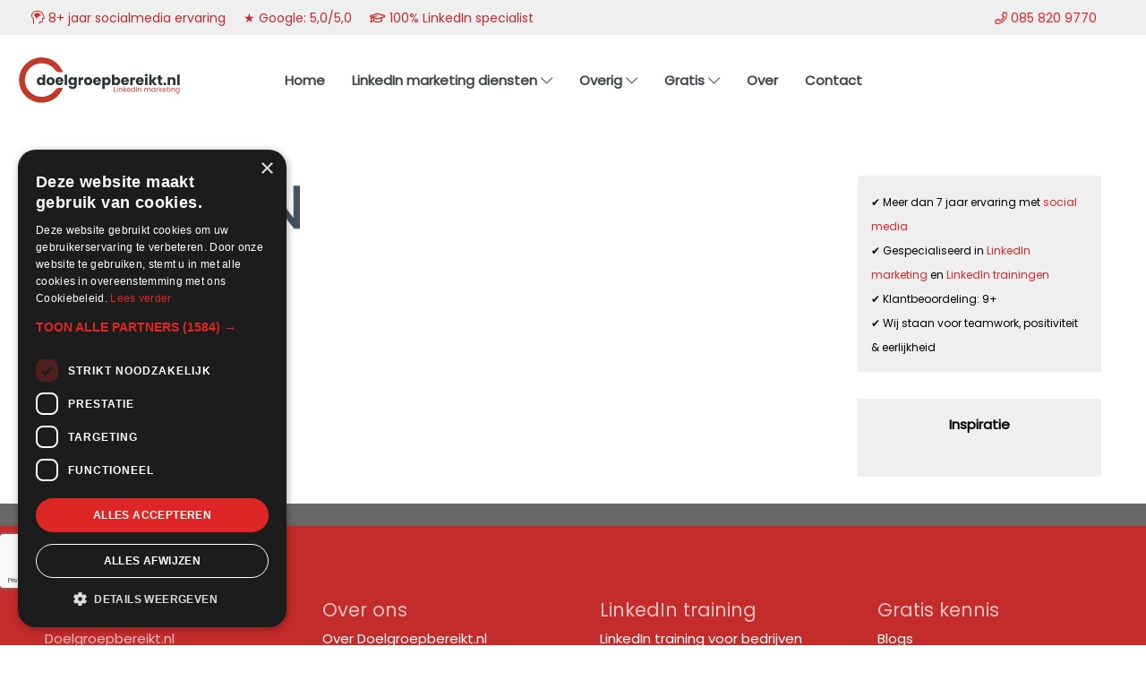

--- FILE ---
content_type: text/html; charset=UTF-8
request_url: https://doelgroepbereikt.nl/?attachment_id=10040
body_size: 14123
content:
<!DOCTYPE html>
<html lang="nl-NL" prefix="og: https://ogp.me/ns#">
<head >
<meta charset="UTF-8" />
<meta name="viewport" content="width=device-width, initial-scale=1" />
<!-- Google Tag Manager -->
<script>(function(w,d,s,l,i){w[l]=w[l]||[];w[l].push({'gtm.start':
new Date().getTime(),event:'gtm.js'});var f=d.getElementsByTagName(s)[0],
j=d.createElement(s),dl=l!='dataLayer'?'&l='+l:'';j.async=true;j.src=
'https://www.googletagmanager.com/gtm.js?id='+i+dl;f.parentNode.insertBefore(j,f);
})(window,document,'script','dataLayer','GTM-TMWKTJQ2');</script>
<!-- End Google Tag Manager -->
<!-- Zoek Engine Optimization door Rank Math PRO - https://rankmath.com/ -->
<title>7 - DoelgroepBereikt.nl</title>
<meta name="robots" content="follow, index, max-snippet:-1, max-video-preview:-1, max-image-preview:large"/>
<link rel="canonical" href="https://doelgroepbereikt.nl/?attachment_id=10040" />
<meta property="og:locale" content="nl_NL" />
<meta property="og:type" content="article" />
<meta property="og:title" content="7 - DoelgroepBereikt.nl" />
<meta property="og:url" content="https://doelgroepbereikt.nl/?attachment_id=10040" />
<meta property="og:site_name" content="Doelgroep Bereikt" />
<meta property="og:image" content="https://doelgroepbereikt.nl/wp-content/uploads/2023/10/Doelgroep_bereikt_logo_DEF_original-1024x289.png" />
<meta property="og:image:secure_url" content="https://doelgroepbereikt.nl/wp-content/uploads/2023/10/Doelgroep_bereikt_logo_DEF_original-1024x289.png" />
<meta property="og:image:width" content="1024" />
<meta property="og:image:height" content="289" />
<meta property="og:image:alt" content="7" />
<meta property="og:image:type" content="image/png" />
<meta name="twitter:card" content="summary_large_image" />
<meta name="twitter:title" content="7 - DoelgroepBereikt.nl" />
<meta name="twitter:image" content="https://doelgroepbereikt.nl/wp-content/uploads/2023/10/Doelgroep_bereikt_logo_DEF_original-1024x289.png" />
<script type="application/ld+json" class="rank-math-schema-pro">{"@context":"https://schema.org","@graph":[{"@type":"BreadcrumbList","@id":"https://doelgroepbereikt.nl/?attachment_id=10040#breadcrumb","itemListElement":[{"@type":"ListItem","position":"1","item":{"@id":"https://doelgroepbereikt.nl","name":"Home"}},{"@type":"ListItem","position":"2","item":{"@id":"https://doelgroepbereikt.nl/?so_mirror_widget=beoordeling-klantlogos","name":"Beoordeling + Klantlogo&#8217;s"}},{"@type":"ListItem","position":"3","item":{"@id":"https://doelgroepbereikt.nl/?attachment_id=10040","name":"7"}}]}]}</script>
<!-- /Rank Math WordPress SEO plugin -->

<link rel='dns-prefetch' href='//www.google.com' />
<link href='https://fonts.gstatic.com' crossorigin rel='preconnect' />
<link rel="alternate" type="application/rss+xml" title="DoelgroepBereikt.nl &raquo; feed" href="https://doelgroepbereikt.nl/feed/" />
<link rel="alternate" type="application/rss+xml" title="DoelgroepBereikt.nl &raquo; reacties feed" href="https://doelgroepbereikt.nl/comments/feed/" />
<link rel="alternate" title="oEmbed (JSON)" type="application/json+oembed" href="https://doelgroepbereikt.nl/wp-json/oembed/1.0/embed?url=https%3A%2F%2Fdoelgroepbereikt.nl%2F%3Fattachment_id%3D10040" />
<link rel="alternate" title="oEmbed (XML)" type="text/xml+oembed" href="https://doelgroepbereikt.nl/wp-json/oembed/1.0/embed?url=https%3A%2F%2Fdoelgroepbereikt.nl%2F%3Fattachment_id%3D10040&#038;format=xml" />
<style id='wp-img-auto-sizes-contain-inline-css' type='text/css'>
img:is([sizes=auto i],[sizes^="auto," i]){contain-intrinsic-size:3000px 1500px}
/*# sourceURL=wp-img-auto-sizes-contain-inline-css */
</style>
<link rel='stylesheet' id='probu-thema-css' href='https://doelgroepbereikt.nl/wp-content/themes/probu-thema/style.css?ver=2.3.0'  media='all' />
<style id='wp-emoji-styles-inline-css' type='text/css'>

	img.wp-smiley, img.emoji {
		display: inline !important;
		border: none !important;
		box-shadow: none !important;
		height: 1em !important;
		width: 1em !important;
		margin: 0 0.07em !important;
		vertical-align: -0.1em !important;
		background: none !important;
		padding: 0 !important;
	}
/*# sourceURL=wp-emoji-styles-inline-css */
</style>
<style id='wp-block-library-inline-css' type='text/css'>
:root{--wp-block-synced-color:#7a00df;--wp-block-synced-color--rgb:122,0,223;--wp-bound-block-color:var(--wp-block-synced-color);--wp-editor-canvas-background:#ddd;--wp-admin-theme-color:#007cba;--wp-admin-theme-color--rgb:0,124,186;--wp-admin-theme-color-darker-10:#006ba1;--wp-admin-theme-color-darker-10--rgb:0,107,160.5;--wp-admin-theme-color-darker-20:#005a87;--wp-admin-theme-color-darker-20--rgb:0,90,135;--wp-admin-border-width-focus:2px}@media (min-resolution:192dpi){:root{--wp-admin-border-width-focus:1.5px}}.wp-element-button{cursor:pointer}:root .has-very-light-gray-background-color{background-color:#eee}:root .has-very-dark-gray-background-color{background-color:#313131}:root .has-very-light-gray-color{color:#eee}:root .has-very-dark-gray-color{color:#313131}:root .has-vivid-green-cyan-to-vivid-cyan-blue-gradient-background{background:linear-gradient(135deg,#00d084,#0693e3)}:root .has-purple-crush-gradient-background{background:linear-gradient(135deg,#34e2e4,#4721fb 50%,#ab1dfe)}:root .has-hazy-dawn-gradient-background{background:linear-gradient(135deg,#faaca8,#dad0ec)}:root .has-subdued-olive-gradient-background{background:linear-gradient(135deg,#fafae1,#67a671)}:root .has-atomic-cream-gradient-background{background:linear-gradient(135deg,#fdd79a,#004a59)}:root .has-nightshade-gradient-background{background:linear-gradient(135deg,#330968,#31cdcf)}:root .has-midnight-gradient-background{background:linear-gradient(135deg,#020381,#2874fc)}:root{--wp--preset--font-size--normal:16px;--wp--preset--font-size--huge:42px}.has-regular-font-size{font-size:1em}.has-larger-font-size{font-size:2.625em}.has-normal-font-size{font-size:var(--wp--preset--font-size--normal)}.has-huge-font-size{font-size:var(--wp--preset--font-size--huge)}.has-text-align-center{text-align:center}.has-text-align-left{text-align:left}.has-text-align-right{text-align:right}.has-fit-text{white-space:nowrap!important}#end-resizable-editor-section{display:none}.aligncenter{clear:both}.items-justified-left{justify-content:flex-start}.items-justified-center{justify-content:center}.items-justified-right{justify-content:flex-end}.items-justified-space-between{justify-content:space-between}.screen-reader-text{border:0;clip-path:inset(50%);height:1px;margin:-1px;overflow:hidden;padding:0;position:absolute;width:1px;word-wrap:normal!important}.screen-reader-text:focus{background-color:#ddd;clip-path:none;color:#444;display:block;font-size:1em;height:auto;left:5px;line-height:normal;padding:15px 23px 14px;text-decoration:none;top:5px;width:auto;z-index:100000}html :where(.has-border-color){border-style:solid}html :where([style*=border-top-color]){border-top-style:solid}html :where([style*=border-right-color]){border-right-style:solid}html :where([style*=border-bottom-color]){border-bottom-style:solid}html :where([style*=border-left-color]){border-left-style:solid}html :where([style*=border-width]){border-style:solid}html :where([style*=border-top-width]){border-top-style:solid}html :where([style*=border-right-width]){border-right-style:solid}html :where([style*=border-bottom-width]){border-bottom-style:solid}html :where([style*=border-left-width]){border-left-style:solid}html :where(img[class*=wp-image-]){height:auto;max-width:100%}:where(figure){margin:0 0 1em}html :where(.is-position-sticky){--wp-admin--admin-bar--position-offset:var(--wp-admin--admin-bar--height,0px)}@media screen and (max-width:600px){html :where(.is-position-sticky){--wp-admin--admin-bar--position-offset:0px}}

/*# sourceURL=wp-block-library-inline-css */
</style><style id='global-styles-inline-css' type='text/css'>
:root{--wp--preset--aspect-ratio--square: 1;--wp--preset--aspect-ratio--4-3: 4/3;--wp--preset--aspect-ratio--3-4: 3/4;--wp--preset--aspect-ratio--3-2: 3/2;--wp--preset--aspect-ratio--2-3: 2/3;--wp--preset--aspect-ratio--16-9: 16/9;--wp--preset--aspect-ratio--9-16: 9/16;--wp--preset--color--black: #000000;--wp--preset--color--cyan-bluish-gray: #abb8c3;--wp--preset--color--white: #ffffff;--wp--preset--color--pale-pink: #f78da7;--wp--preset--color--vivid-red: #cf2e2e;--wp--preset--color--luminous-vivid-orange: #ff6900;--wp--preset--color--luminous-vivid-amber: #fcb900;--wp--preset--color--light-green-cyan: #7bdcb5;--wp--preset--color--vivid-green-cyan: #00d084;--wp--preset--color--pale-cyan-blue: #8ed1fc;--wp--preset--color--vivid-cyan-blue: #0693e3;--wp--preset--color--vivid-purple: #9b51e0;--wp--preset--gradient--vivid-cyan-blue-to-vivid-purple: linear-gradient(135deg,rgb(6,147,227) 0%,rgb(155,81,224) 100%);--wp--preset--gradient--light-green-cyan-to-vivid-green-cyan: linear-gradient(135deg,rgb(122,220,180) 0%,rgb(0,208,130) 100%);--wp--preset--gradient--luminous-vivid-amber-to-luminous-vivid-orange: linear-gradient(135deg,rgb(252,185,0) 0%,rgb(255,105,0) 100%);--wp--preset--gradient--luminous-vivid-orange-to-vivid-red: linear-gradient(135deg,rgb(255,105,0) 0%,rgb(207,46,46) 100%);--wp--preset--gradient--very-light-gray-to-cyan-bluish-gray: linear-gradient(135deg,rgb(238,238,238) 0%,rgb(169,184,195) 100%);--wp--preset--gradient--cool-to-warm-spectrum: linear-gradient(135deg,rgb(74,234,220) 0%,rgb(151,120,209) 20%,rgb(207,42,186) 40%,rgb(238,44,130) 60%,rgb(251,105,98) 80%,rgb(254,248,76) 100%);--wp--preset--gradient--blush-light-purple: linear-gradient(135deg,rgb(255,206,236) 0%,rgb(152,150,240) 100%);--wp--preset--gradient--blush-bordeaux: linear-gradient(135deg,rgb(254,205,165) 0%,rgb(254,45,45) 50%,rgb(107,0,62) 100%);--wp--preset--gradient--luminous-dusk: linear-gradient(135deg,rgb(255,203,112) 0%,rgb(199,81,192) 50%,rgb(65,88,208) 100%);--wp--preset--gradient--pale-ocean: linear-gradient(135deg,rgb(255,245,203) 0%,rgb(182,227,212) 50%,rgb(51,167,181) 100%);--wp--preset--gradient--electric-grass: linear-gradient(135deg,rgb(202,248,128) 0%,rgb(113,206,126) 100%);--wp--preset--gradient--midnight: linear-gradient(135deg,rgb(2,3,129) 0%,rgb(40,116,252) 100%);--wp--preset--font-size--small: 13px;--wp--preset--font-size--medium: 20px;--wp--preset--font-size--large: 36px;--wp--preset--font-size--x-large: 42px;--wp--preset--spacing--20: 0.44rem;--wp--preset--spacing--30: 0.67rem;--wp--preset--spacing--40: 1rem;--wp--preset--spacing--50: 1.5rem;--wp--preset--spacing--60: 2.25rem;--wp--preset--spacing--70: 3.38rem;--wp--preset--spacing--80: 5.06rem;--wp--preset--shadow--natural: 6px 6px 9px rgba(0, 0, 0, 0.2);--wp--preset--shadow--deep: 12px 12px 50px rgba(0, 0, 0, 0.4);--wp--preset--shadow--sharp: 6px 6px 0px rgba(0, 0, 0, 0.2);--wp--preset--shadow--outlined: 6px 6px 0px -3px rgb(255, 255, 255), 6px 6px rgb(0, 0, 0);--wp--preset--shadow--crisp: 6px 6px 0px rgb(0, 0, 0);}:where(.is-layout-flex){gap: 0.5em;}:where(.is-layout-grid){gap: 0.5em;}body .is-layout-flex{display: flex;}.is-layout-flex{flex-wrap: wrap;align-items: center;}.is-layout-flex > :is(*, div){margin: 0;}body .is-layout-grid{display: grid;}.is-layout-grid > :is(*, div){margin: 0;}:where(.wp-block-columns.is-layout-flex){gap: 2em;}:where(.wp-block-columns.is-layout-grid){gap: 2em;}:where(.wp-block-post-template.is-layout-flex){gap: 1.25em;}:where(.wp-block-post-template.is-layout-grid){gap: 1.25em;}.has-black-color{color: var(--wp--preset--color--black) !important;}.has-cyan-bluish-gray-color{color: var(--wp--preset--color--cyan-bluish-gray) !important;}.has-white-color{color: var(--wp--preset--color--white) !important;}.has-pale-pink-color{color: var(--wp--preset--color--pale-pink) !important;}.has-vivid-red-color{color: var(--wp--preset--color--vivid-red) !important;}.has-luminous-vivid-orange-color{color: var(--wp--preset--color--luminous-vivid-orange) !important;}.has-luminous-vivid-amber-color{color: var(--wp--preset--color--luminous-vivid-amber) !important;}.has-light-green-cyan-color{color: var(--wp--preset--color--light-green-cyan) !important;}.has-vivid-green-cyan-color{color: var(--wp--preset--color--vivid-green-cyan) !important;}.has-pale-cyan-blue-color{color: var(--wp--preset--color--pale-cyan-blue) !important;}.has-vivid-cyan-blue-color{color: var(--wp--preset--color--vivid-cyan-blue) !important;}.has-vivid-purple-color{color: var(--wp--preset--color--vivid-purple) !important;}.has-black-background-color{background-color: var(--wp--preset--color--black) !important;}.has-cyan-bluish-gray-background-color{background-color: var(--wp--preset--color--cyan-bluish-gray) !important;}.has-white-background-color{background-color: var(--wp--preset--color--white) !important;}.has-pale-pink-background-color{background-color: var(--wp--preset--color--pale-pink) !important;}.has-vivid-red-background-color{background-color: var(--wp--preset--color--vivid-red) !important;}.has-luminous-vivid-orange-background-color{background-color: var(--wp--preset--color--luminous-vivid-orange) !important;}.has-luminous-vivid-amber-background-color{background-color: var(--wp--preset--color--luminous-vivid-amber) !important;}.has-light-green-cyan-background-color{background-color: var(--wp--preset--color--light-green-cyan) !important;}.has-vivid-green-cyan-background-color{background-color: var(--wp--preset--color--vivid-green-cyan) !important;}.has-pale-cyan-blue-background-color{background-color: var(--wp--preset--color--pale-cyan-blue) !important;}.has-vivid-cyan-blue-background-color{background-color: var(--wp--preset--color--vivid-cyan-blue) !important;}.has-vivid-purple-background-color{background-color: var(--wp--preset--color--vivid-purple) !important;}.has-black-border-color{border-color: var(--wp--preset--color--black) !important;}.has-cyan-bluish-gray-border-color{border-color: var(--wp--preset--color--cyan-bluish-gray) !important;}.has-white-border-color{border-color: var(--wp--preset--color--white) !important;}.has-pale-pink-border-color{border-color: var(--wp--preset--color--pale-pink) !important;}.has-vivid-red-border-color{border-color: var(--wp--preset--color--vivid-red) !important;}.has-luminous-vivid-orange-border-color{border-color: var(--wp--preset--color--luminous-vivid-orange) !important;}.has-luminous-vivid-amber-border-color{border-color: var(--wp--preset--color--luminous-vivid-amber) !important;}.has-light-green-cyan-border-color{border-color: var(--wp--preset--color--light-green-cyan) !important;}.has-vivid-green-cyan-border-color{border-color: var(--wp--preset--color--vivid-green-cyan) !important;}.has-pale-cyan-blue-border-color{border-color: var(--wp--preset--color--pale-cyan-blue) !important;}.has-vivid-cyan-blue-border-color{border-color: var(--wp--preset--color--vivid-cyan-blue) !important;}.has-vivid-purple-border-color{border-color: var(--wp--preset--color--vivid-purple) !important;}.has-vivid-cyan-blue-to-vivid-purple-gradient-background{background: var(--wp--preset--gradient--vivid-cyan-blue-to-vivid-purple) !important;}.has-light-green-cyan-to-vivid-green-cyan-gradient-background{background: var(--wp--preset--gradient--light-green-cyan-to-vivid-green-cyan) !important;}.has-luminous-vivid-amber-to-luminous-vivid-orange-gradient-background{background: var(--wp--preset--gradient--luminous-vivid-amber-to-luminous-vivid-orange) !important;}.has-luminous-vivid-orange-to-vivid-red-gradient-background{background: var(--wp--preset--gradient--luminous-vivid-orange-to-vivid-red) !important;}.has-very-light-gray-to-cyan-bluish-gray-gradient-background{background: var(--wp--preset--gradient--very-light-gray-to-cyan-bluish-gray) !important;}.has-cool-to-warm-spectrum-gradient-background{background: var(--wp--preset--gradient--cool-to-warm-spectrum) !important;}.has-blush-light-purple-gradient-background{background: var(--wp--preset--gradient--blush-light-purple) !important;}.has-blush-bordeaux-gradient-background{background: var(--wp--preset--gradient--blush-bordeaux) !important;}.has-luminous-dusk-gradient-background{background: var(--wp--preset--gradient--luminous-dusk) !important;}.has-pale-ocean-gradient-background{background: var(--wp--preset--gradient--pale-ocean) !important;}.has-electric-grass-gradient-background{background: var(--wp--preset--gradient--electric-grass) !important;}.has-midnight-gradient-background{background: var(--wp--preset--gradient--midnight) !important;}.has-small-font-size{font-size: var(--wp--preset--font-size--small) !important;}.has-medium-font-size{font-size: var(--wp--preset--font-size--medium) !important;}.has-large-font-size{font-size: var(--wp--preset--font-size--large) !important;}.has-x-large-font-size{font-size: var(--wp--preset--font-size--x-large) !important;}
/*# sourceURL=global-styles-inline-css */
</style>

<style id='classic-theme-styles-inline-css' type='text/css'>
/*! This file is auto-generated */
.wp-block-button__link{color:#fff;background-color:#32373c;border-radius:9999px;box-shadow:none;text-decoration:none;padding:calc(.667em + 2px) calc(1.333em + 2px);font-size:1.125em}.wp-block-file__button{background:#32373c;color:#fff;text-decoration:none}
/*# sourceURL=/wp-includes/css/classic-themes.min.css */
</style>
<link rel='stylesheet' id='wp-components-css' href='https://doelgroepbereikt.nl/wp-includes/css/dist/components/style.min.css?ver=6.9'  media='all' />
<link rel='stylesheet' id='wp-preferences-css' href='https://doelgroepbereikt.nl/wp-includes/css/dist/preferences/style.min.css?ver=6.9'  media='all' />
<link rel='stylesheet' id='wp-block-editor-css' href='https://doelgroepbereikt.nl/wp-includes/css/dist/block-editor/style.min.css?ver=6.9'  media='all' />
<link rel='stylesheet' id='popup-maker-block-library-style-css' href='https://doelgroepbereikt.nl/wp-content/plugins/popup-maker/dist/packages/block-library-style.css?ver=dbea705cfafe089d65f1'  media='all' />
<link rel='stylesheet' id='photoswipe-core-css-css' href='https://doelgroepbereikt.nl/wp-content/plugins/photoswipe-masonry/photoswipe-dist/photoswipe.css?ver=6.9'  media='all' />
<link rel='stylesheet' id='pswp-skin-css' href='https://doelgroepbereikt.nl/wp-content/plugins/photoswipe-masonry/photoswipe-dist/default-skin/default-skin.css?ver=6.9'  media='all' />
<link rel='stylesheet' id='carousels_css-css' href='https://doelgroepbereikt.nl/wp-content/plugins/probu_carousels/css/style.css?ver=all'  media='all' />
<link rel='stylesheet' id='slick_css-css' href='https://doelgroepbereikt.nl/wp-content/plugins/probu_carousels/lib/slick/slick.css?ver=all'  media='all' />
<link rel='stylesheet' id='slick_theme_css-css' href='https://doelgroepbereikt.nl/wp-content/plugins/probu_carousels/lib/slick/slick-theme.css?ver=all'  media='all' />
<link rel='stylesheet' id='cta_header_css-css' href='https://doelgroepbereikt.nl/wp-content/plugins/probu_cta_header/css/style.css?ver=1.0.0'  media='all' />
<link rel='stylesheet' id='hero_css-css' href='https://doelgroepbereikt.nl/wp-content/plugins/probu_hero/css/style.css?ver=1.0.0'  media='all' />
<link rel='stylesheet' id='teams_css-css' href='https://doelgroepbereikt.nl/wp-content/plugins/probu_teams/css/style.css?ver=1.0.0'  media='all' />
<link rel='stylesheet' id='testimonials_css-css' href='https://doelgroepbereikt.nl/wp-content/plugins/probu_testimonials/css/style.css?ver=all'  media='all' />
<link rel='stylesheet' id='uhe_ultimate_hover-css' href='https://doelgroepbereikt.nl/wp-content/plugins/ultimate-hover-effects-pro/assets/css/ultimate-hover.css?ver=6.9'  media='all' />
<link rel='stylesheet' id='uhe_i_hover-css' href='https://doelgroepbereikt.nl/wp-content/plugins/ultimate-hover-effects-pro/assets/css/ihover.css?ver=6.9'  media='all' />
<link rel='stylesheet' id='uhe_caption-css' href='https://doelgroepbereikt.nl/wp-content/plugins/ultimate-hover-effects-pro/assets/css/caption.css?ver=6.9'  media='all' />
<link rel='stylesheet' id='uhe_custom-css' href='https://doelgroepbereikt.nl/wp-content/plugins/ultimate-hover-effects-pro/assets/css/custom.css?ver=6.9'  media='all' />
<link rel='stylesheet' id='uhe_responsive-css' href='https://doelgroepbereikt.nl/wp-content/plugins/ultimate-hover-effects-pro/assets/css/responsive.css?ver=6.9'  media='all' />
<link rel='stylesheet' id='grw-public-main-css-css' href='https://doelgroepbereikt.nl/wp-content/plugins/widget-google-reviews/assets/css/public-main.css?ver=6.9.1'  media='all' />
<link rel='stylesheet' id='dashicons-css' href='https://doelgroepbereikt.nl/wp-includes/css/dashicons.min.css?ver=6.9'  media='all' />
<link rel='stylesheet' id='bootstrap-grid-css-css' href='https://doelgroepbereikt.nl/wp-content/themes/probu-thema/bootstrap-4.3.1-dist/css/bootstrap-grid.min.css?ver=6.9'  media='all' />
<link rel='stylesheet' id='bootstrap-reboot-css-css' href='https://doelgroepbereikt.nl/wp-content/themes/probu-thema/bootstrap-4.3.1-dist/css/bootstrap-reboot.min.css?ver=6.9'  media='all' />
<link rel='stylesheet' id='bootstrap-css-css' href='https://doelgroepbereikt.nl/wp-content/themes/probu-thema/bootstrap-4.3.1-dist/css/bootstrap.min.css?ver=6.9'  media='all' />
<link rel='stylesheet' id='sidenav-css-css' href='https://doelgroepbereikt.nl/wp-content/themes/probu-thema/css/sidenav.css?ver=1.0'  media='all' />
<link rel='stylesheet' id='master-css-css' href='https://doelgroepbereikt.nl/wp-content/themes/probu-thema/css/master.css?ver=1.0'  media='all' />
<link rel='stylesheet' id='custom-css-css' href='https://doelgroepbereikt.nl/wp-content/themes/probu-thema/css/custom.css?ver=1.0'  media='all' />
<link rel='stylesheet' id='fontawesome-css' href='https://doelgroepbereikt.nl/wp-content/themes/probu-thema/fonts/fontawesome-pro-5.10.1-web/css/all.css?ver=6.9'  media='all' />
<link rel='stylesheet' id='tablepress-default-css' href='https://doelgroepbereikt.nl/wp-content/plugins/tablepress/css/build/default.css?ver=3.2.6'  media='all' />
<script  src="https://doelgroepbereikt.nl/wp-includes/js/jquery/jquery.min.js?ver=3.7.1" id="jquery-core-js"></script>
<script  src="https://doelgroepbereikt.nl/wp-includes/js/jquery/jquery-migrate.min.js?ver=3.4.1" id="jquery-migrate-js"></script>
<script  src="https://doelgroepbereikt.nl/wp-content/plugins/photoswipe-masonry/photoswipe-dist/photoswipe.min.js?ver=6.9" id="photoswipe-js"></script>
<script  src="https://doelgroepbereikt.nl/wp-content/plugins/photoswipe-masonry/photoswipe-masonry.js?ver=6.9" id="photoswipe-masonry-js-js"></script>
<script  src="https://doelgroepbereikt.nl/wp-content/plugins/photoswipe-masonry/photoswipe-dist/photoswipe-ui-default.min.js?ver=6.9" id="photoswipe-ui-default-js"></script>
<script  src="https://doelgroepbereikt.nl/wp-content/plugins/photoswipe-masonry/masonry.pkgd.min.js?ver=6.9" id="photoswipe-masonry-js"></script>
<script  src="https://doelgroepbereikt.nl/wp-content/plugins/photoswipe-masonry/imagesloaded.pkgd.min.js?ver=6.9" id="photoswipe-imagesloaded-js"></script>
<script  src="https://doelgroepbereikt.nl/wp-content/plugins/ultimate-hover-effects-pro/assets/js/ultimate-hover.min.js?ver=6.9" id="uhe_ultimate_hover_js-js"></script>
<script  defer="defer" src="https://doelgroepbereikt.nl/wp-content/plugins/widget-google-reviews/assets/js/public-main.js?ver=6.9.1" id="grw-public-main-js-js"></script>
<script  src="https://doelgroepbereikt.nl/wp-content/themes/probu-thema/bootstrap-4.3.1-dist/js/bootstrap.bundle.min.js?ver=6.9" id="bootstrap-js-js"></script>
<script  src="https://doelgroepbereikt.nl/wp-content/themes/probu-thema/js/custom/scripts.js?ver=1.0" id="custom-script-js"></script>
<script  src="https://doelgroepbereikt.nl/wp-content/themes/probu-thema/js/custom/sidenav-js.js?ver=1.0" id="sidenav-script-js"></script>
<script  src="https://doelgroepbereikt.nl/wp-content/themes/probu-thema/js/custom/smoothscroll.js?ver=1.0" id="smoothscrolling-js"></script>
<script  src="https://doelgroepbereikt.nl/wp-content/themes/probu-thema/js/custom/header-markup.js?ver=1.0" id="header-markup-js"></script>
<link rel="https://api.w.org/" href="https://doelgroepbereikt.nl/wp-json/" /><link rel="alternate" title="JSON" type="application/json" href="https://doelgroepbereikt.nl/wp-json/wp/v2/media/10040" /><link rel="EditURI" type="application/rsd+xml" title="RSD" href="https://doelgroepbereikt.nl/xmlrpc.php?rsd" />
<meta name="generator" content="WordPress 6.9" />
<link rel='shortlink' href='https://doelgroepbereikt.nl/?p=10040' />
        <script type="text/javascript">
            (function () {
                window.lsow_fs = {can_use_premium_code: true};
            })();
        </script>
        <link rel="pingback" href="https://doelgroepbereikt.nl/xmlrpc.php" />
<link rel="preconnect" href="https://fonts.gstatic.com">
<link href="https://fonts.googleapis.com/css2?family=Jost:wght@357;430&family=Poppins&display=swap" rel="stylesheet">

    <script src="https://cdn.botpress.cloud/webchat/v3.2/inject.js" defer></script>
<script src="https://files.bpcontent.cloud/2025/07/25/12/20250725120741-X2T5D4AO.js" defer></script>
<link rel="icon" href="https://doelgroepbereikt.nl/wp-content/uploads/2021/01/cropped-favicon-32x32.png" sizes="32x32" />
<link rel="icon" href="https://doelgroepbereikt.nl/wp-content/uploads/2021/01/cropped-favicon-192x192.png" sizes="192x192" />
<link rel="apple-touch-icon" href="https://doelgroepbereikt.nl/wp-content/uploads/2021/01/cropped-favicon-180x180.png" />
<meta name="msapplication-TileImage" content="https://doelgroepbereikt.nl/wp-content/uploads/2021/01/cropped-favicon-270x270.png" />
		<style type="text/css" id="wp-custom-css">
			html{scroll-behavior:smooth;}

/* staat ook in custom.css - caching issue */
@media (min-width: 992px) { .postnav.row .right {text-align:right;} }

/* mobile optimisation */
@media (max-width: 767.98px) {
	.carousel-item { background-position: left -100px center}
}

.home .carousel-item, .carousel-item {min-height: 60vh; padding-top:100px!important;padding-bottom:100px!important;}



.trustoo-widget {
	position:fixed!important;
	left:0;bottom:0;
	z-index:999;
	border:1px solid #ddd;
	
}

@media (max-width: 992px) { 
	.trustoo-widget {
		display:none!important;
	}
}

.carousel-item {min-height:78vh!important;}

.p-bold p {font-weight:bold!important;}

.ez-toc-title {color:#c42b2b;}

.sow-image-container img {border-radius:10px!important;}





.button-wit .ow-button-base .sowb-button  {background:#ffffff!important;
border-color:#df2626!important;
border-width:2px!important;
color:black!important;
}

.ow-button-base .sowb-button:hover {}






.sow-blog-posts article {background-color:#fff!important; padding:5px!important;}

.sow-blog-posts .sow-entry-thumbnail {height:80px;margin-top:20px!important;}
.sow-blog-posts .sow-entry-thumbnail img {width:150px;}

.sow-blog article .sow-entry-header .sow-entry-title {font-weight:400;}


 /* Move reCAPTCHA v3 badge to the left */
 
 .grecaptcha-badge {
  width: 70px !important;
  overflow: hidden !important;
  transition: all 0.3s ease !important;
  left: 0px !important;
	 margin-bottom:50px;
	 z-index:999;
}

.grecaptcha-badge:hover {
  width: 256px !important;
	
}

		</style>
		<link rel='stylesheet' id='siteorigin-panels-front-css' href='https://doelgroepbereikt.nl/wp-content/plugins/siteorigin-panels/css/front-flex.min.css?ver=2.33.5'  media='all' />
</head>
<body class="attachment wp-singular attachment-template-default single single-attachment postid-10040 attachmentid-10040 attachment-png wp-theme-genesis wp-child-theme-probu-thema custom-header header-full-width full-width-content genesis-breadcrumbs-hidden" itemscope itemtype="https://schema.org/WebPage"><div id="probu_cta" class="d-none d-sm-block"><div  class="container"><div  class="row align-items-center justify-content-between"><div  class="col-md-auto align-self-center"><p><i class="fal fa-head-side-brain" style="color: #c42b2b;"></i><span style="font-size: 14px;"> 8+ jaar socialmedia ervaring     &#9733; Google: 5,0/5,0     <i class="far fa-graduation-cap" style="color: #c42b2b;"></i> 100% LinkedIn specialist</span></p>
</div><div  class="col-md-auto align-self-center"><p style="text-align: left;"><a style="display: inline-block; font-size: 14px; margin-right: 20px; text-decoration: none; color: #DF2626;" href="tel:0858209770"><i class="far fa-phone"></i> <span style="color: #df2626;">085 820 9770</span><br />
</a></p>
</div></div></div></div>    <style>
        #probu_cta {background-color:#efefef;}
        #probu_cta, #probu_cta p, #probu_cta h1 {color:#c42b2b;}
    </style>
    <div class="site-container"><ul class="genesis-skip-link"><li><a href="#genesis-nav-primary" class="screen-reader-shortcut"> Spring naar de hoofdnavigatie</a></li><li><a href="#genesis-content" class="screen-reader-shortcut"> Door naar de hoofd inhoud</a></li></ul><div id="wrapper"><div id="top"></div><div id="probu-header" class="probu-header"><div id="navToggle" onclick="openNav()">  

    <button class="hamburger hamburger--spin" type="button">
        <span class="sr-only">Toggle navigation</span>
        <span class="hamburger-box">
            <span class="hamburger-inner"></span>
        </span>
    </button>
</div>

<div id="probuSidenav" class="sidenav">
  <a href="/#" class="sidenav-logo"></a>
    <div class="menu-standaard-container"><ul id="menu-standaard" class="menu"><li id="menu-item-347" class="menu-item menu-item-type-post_type menu-item-object-page menu-item-home menu-item-347"><a href="https://doelgroepbereikt.nl/" itemprop="url">Home</a></li>
<li id="menu-item-9805" class="menu-item menu-item-type-custom menu-item-object-custom menu-item-has-children menu-item-9805"><a href="#" itemprop="url">LinkedIn marketing diensten</a>
<ul class="sub-menu">
	<li id="menu-item-10161" class="menu-item menu-item-type-post_type menu-item-object-page menu-item-10161"><a href="https://doelgroepbereikt.nl/linkedin/linkedin-marketing-uitbesteden/" itemprop="url">LinkedIn marketing uitbesteden</a></li>
	<li id="menu-item-9043" class="menu-item menu-item-type-post_type menu-item-object-page menu-item-9043"><a href="https://doelgroepbereikt.nl/linkedin/linkedin-training/" itemprop="url">LinkedIn training</a></li>
	<li id="menu-item-10466" class="menu-item menu-item-type-post_type menu-item-object-page menu-item-10466"><a href="https://doelgroepbereikt.nl/linkedin/linkedin-coaching/" itemprop="url">LinkedIn coaching</a></li>
	<li id="menu-item-10638" class="menu-item menu-item-type-post_type menu-item-object-page menu-item-10638"><a href="https://doelgroepbereikt.nl/linkedin/linkedin-profiel-laten-maken/" itemprop="url">LinkedIn profiel laten maken</a></li>
	<li id="menu-item-10639" class="menu-item menu-item-type-post_type menu-item-object-page menu-item-10639"><a href="https://doelgroepbereikt.nl/linkedin/linkedin-adverteren-uitbesteden/" itemprop="url">LinkedIn adverteren uitbesteden</a></li>
	<li id="menu-item-10621" class="menu-item menu-item-type-post_type menu-item-object-page menu-item-10621"><a href="https://doelgroepbereikt.nl/linkedin/linkedin-ghostwriting/" itemprop="url">LinkedIn Ghostwriting</a></li>
</ul>
</li>
<li id="menu-item-9540" class="menu-item menu-item-type-custom menu-item-object-custom menu-item-has-children menu-item-9540"><a href="#" itemprop="url">Overig</a>
<ul class="sub-menu">
	<li id="menu-item-10455" class="menu-item menu-item-type-post_type menu-item-object-page menu-item-10455"><a href="https://doelgroepbereikt.nl/leads-kopen-voor-b2b/" itemprop="url">Leads kopen voor B2B</a></li>
	<li id="menu-item-9840" class="menu-item menu-item-type-custom menu-item-object-custom menu-item-9840"><a href="https://websitebereikt.nl/websites/website-laten-maken/" itemprop="url">Website laten maken</a></li>
</ul>
</li>
<li id="menu-item-10428" class="menu-item menu-item-type-custom menu-item-object-custom menu-item-has-children menu-item-10428"><a href="#" itemprop="url">Gratis</a>
<ul class="sub-menu">
	<li id="menu-item-10429" class="menu-item menu-item-type-post_type menu-item-object-page menu-item-10429"><a href="https://doelgroepbereikt.nl/linkedin-algoritme/" itemprop="url">LinkedIn algoritme 2025</a></li>
	<li id="menu-item-10430" class="menu-item menu-item-type-post_type menu-item-object-page menu-item-10430"><a href="https://doelgroepbereikt.nl/linkedin-profielcheck/" itemprop="url">LinkedIn profielcheck</a></li>
	<li id="menu-item-9539" class="menu-item menu-item-type-post_type menu-item-object-page menu-item-9539"><a href="https://doelgroepbereikt.nl/blogs/" itemprop="url">Blogs</a></li>
</ul>
</li>
<li id="menu-item-10311" class="menu-item menu-item-type-custom menu-item-object-custom menu-item-10311"><a href="https://doelgroepbereikt.nl/over-ons" itemprop="url">Over</a></li>
<li id="menu-item-5938" class="menu-item menu-item-type-post_type menu-item-object-page menu-item-5938"><a href="https://doelgroepbereikt.nl/contact/" itemprop="url">Contact</a></li>
</ul></div></div>

<div id="navOverlay" onclick="closeNav()"></div>
<script>
    /* Set the width of the side navigation to 250px */
    function openNav() {
        document.getElementById("probuSidenav").style.right = "0";
        document.getElementById("navOverlay").style.display = "block";
        
        document.getElementById("navToggle").onclick = function() { closeNav() ; }
        
        var element = document.getElementById("navbar-toggle");
        element.classList.add("toggled");
    }

    /* Set the width of the side navigation to 0 */
    function closeNav() {
        document.getElementById("probuSidenav").style.right = "-450px";        
        document.getElementById("navOverlay").style.display = "none";
        
        
        document.getElementById("navToggle").onclick = function() { openNav() ; }
        
        var element = document.getElementById("navbar-toggle");
        element.classList.remove("toggled");
    }    
</script>
    

    
<div class="probu-container container"><div class="row  align-items-center"><div class="col-7 col-sm-6 col-md-4 col-lg-2"><p class="site-title" itemprop="headline"><a href="https://doelgroepbereikt.nl/">DoelgroepBereikt.nl</a></p></div><div class="col-2 col-lg"><nav class="nav-primary container" aria-label="Hoofd" itemscope itemtype="https://schema.org/SiteNavigationElement" id="genesis-nav-primary"><div class="wrap"><ul id="menu-standaard-1" class="menu genesis-nav-menu menu-primary js-superfish"><li class="menu-item menu-item-type-post_type menu-item-object-page menu-item-home menu-item-347"><a href="https://doelgroepbereikt.nl/" itemprop="url"><span itemprop="name">Home</span></a></li>
<li class="menu-item menu-item-type-custom menu-item-object-custom menu-item-has-children menu-item-9805"><a href="#" itemprop="url"><span itemprop="name">LinkedIn marketing diensten</span></a>
<ul class="sub-menu">
	<li class="menu-item menu-item-type-post_type menu-item-object-page menu-item-10161"><a href="https://doelgroepbereikt.nl/linkedin/linkedin-marketing-uitbesteden/" itemprop="url"><span itemprop="name">LinkedIn marketing uitbesteden</span></a></li>
	<li class="menu-item menu-item-type-post_type menu-item-object-page menu-item-9043"><a href="https://doelgroepbereikt.nl/linkedin/linkedin-training/" itemprop="url"><span itemprop="name">LinkedIn training</span></a></li>
	<li class="menu-item menu-item-type-post_type menu-item-object-page menu-item-10466"><a href="https://doelgroepbereikt.nl/linkedin/linkedin-coaching/" itemprop="url"><span itemprop="name">LinkedIn coaching</span></a></li>
	<li class="menu-item menu-item-type-post_type menu-item-object-page menu-item-10638"><a href="https://doelgroepbereikt.nl/linkedin/linkedin-profiel-laten-maken/" itemprop="url"><span itemprop="name">LinkedIn profiel laten maken</span></a></li>
	<li class="menu-item menu-item-type-post_type menu-item-object-page menu-item-10639"><a href="https://doelgroepbereikt.nl/linkedin/linkedin-adverteren-uitbesteden/" itemprop="url"><span itemprop="name">LinkedIn adverteren uitbesteden</span></a></li>
	<li class="menu-item menu-item-type-post_type menu-item-object-page menu-item-10621"><a href="https://doelgroepbereikt.nl/linkedin/linkedin-ghostwriting/" itemprop="url"><span itemprop="name">LinkedIn Ghostwriting</span></a></li>
</ul>
</li>
<li class="menu-item menu-item-type-custom menu-item-object-custom menu-item-has-children menu-item-9540"><a href="#" itemprop="url"><span itemprop="name">Overig</span></a>
<ul class="sub-menu">
	<li class="menu-item menu-item-type-post_type menu-item-object-page menu-item-10455"><a href="https://doelgroepbereikt.nl/leads-kopen-voor-b2b/" itemprop="url"><span itemprop="name">Leads kopen voor B2B</span></a></li>
	<li class="menu-item menu-item-type-custom menu-item-object-custom menu-item-9840"><a href="https://websitebereikt.nl/websites/website-laten-maken/" itemprop="url"><span itemprop="name">Website laten maken</span></a></li>
</ul>
</li>
<li class="menu-item menu-item-type-custom menu-item-object-custom menu-item-has-children menu-item-10428"><a href="#" itemprop="url"><span itemprop="name">Gratis</span></a>
<ul class="sub-menu">
	<li class="menu-item menu-item-type-post_type menu-item-object-page menu-item-10429"><a href="https://doelgroepbereikt.nl/linkedin-algoritme/" itemprop="url"><span itemprop="name">LinkedIn algoritme 2025</span></a></li>
	<li class="menu-item menu-item-type-post_type menu-item-object-page menu-item-10430"><a href="https://doelgroepbereikt.nl/linkedin-profielcheck/" itemprop="url"><span itemprop="name">LinkedIn profielcheck</span></a></li>
	<li class="menu-item menu-item-type-post_type menu-item-object-page menu-item-9539"><a href="https://doelgroepbereikt.nl/blogs/" itemprop="url"><span itemprop="name">Blogs</span></a></li>
</ul>
</li>
<li class="menu-item menu-item-type-custom menu-item-object-custom menu-item-10311"><a href="https://doelgroepbereikt.nl/over-ons" itemprop="url"><span itemprop="name">Over</span></a></li>
<li class="menu-item menu-item-type-post_type menu-item-object-page menu-item-5938"><a href="https://doelgroepbereikt.nl/contact/" itemprop="url"><span itemprop="name">Contact</span></a></li>
</ul></div></nav></div><div class="d-none d-md-block col-md-4 col-lg-2"></div></div></div></div><div class="site-inner container"><div class="content-sidebar-wrap row"><div class="container-fluid"><div class="row probu-news"><div class="col no-spacing"><main class="content col" id="genesis-content"><article class="post-10040 attachment type-attachment status-inherit entry" aria-label="7" itemscope itemtype="https://schema.org/CreativeWork"><header class="entry-header"></header><div class="entry-content clearfix" itemprop="text"><p class="attachment"><a data-size="300x150" href='https://doelgroepbereikt.nl/wp-content/uploads/2024/02/7.png'><img decoding="async" width="300" height="150" src="https://doelgroepbereikt.nl/wp-content/uploads/2024/02/7.png" class="attachment-medium size-medium" alt="" /></a></p>
</div><footer class="entry-footer"></footer></article></main><div class="postnav row "><div class="col-sm-6">&laquo; <a href="https://doelgroepbereikt.nl/?so_mirror_widget=beoordeling-klantlogos" rel="prev">Beoordeling + Klantlogo&#8217;s</a></div><div class="col-sm-6 right"></div></div></div><div class="col-sm-3"><br/><div class="news-widget"><section id="siteorigin-panels-builder-6" class="widget widget_siteorigin-panels-builder"><div class="widget-wrap"><div id="pl-w63ee271310087"  class="panel-layout" ><div id="pg-w63ee271310087-0"  class="panel-grid panel-has-style" ><div class="panel-row-style panel-row-style-for-w63ee271310087-0" ><div id="pgc-w63ee271310087-0-0"  class="panel-grid-cell" ><div id="panel-w63ee271310087-0-0-0" class="so-panel widget widget_sow-editor panel-first-child panel-last-child" data-index="0" ><div
			
			class="so-widget-sow-editor so-widget-sow-editor-base"
			
		>
<div class="siteorigin-widget-tinymce textwidget">
	<p><span style="font-size: 12px;">✔️ Meer dan 7 jaar ervaring met <a href="https://doelgroepbereikt.nl/social-media-beheer/">social media </a></span><br />
<span style="font-size: 12px;">✔️ Gespecialiseerd in <a href="https://doelgroepbereikt.nl/linkedin-marketing-uitbesteden/">LinkedIn marketing </a>en <a href="https://doelgroepbereikt.nl/linkedin-training/">LinkedIn trainingen</a></span><br />
<span style="font-size: 12px;">✔️ Klantbeoordeling: 9+</span><br />
<span style="font-size: 12px;">✔️ Wij staan voor teamwork, positiviteit &amp; eerlijkheid</span></p>
</div>
</div></div></div></div></div><div id="pg-w63ee271310087-1"  class="panel-grid panel-has-style" ><div class="panel-row-style panel-row-style-for-w63ee271310087-1" ><div id="pgc-w63ee271310087-1-0"  class="panel-grid-cell" ><div id="panel-w63ee271310087-1-0-0" class="so-panel widget widget_sow-editor panel-first-child" data-index="1" ><div
			
			class="so-widget-sow-editor so-widget-sow-editor-base"
			
		>
<div class="siteorigin-widget-tinymce textwidget">
	<p style="text-align: center;"><strong>Inspiratie</strong></p>
</div>
</div></div><div id="panel-w63ee271310087-1-0-1" class="so-panel widget panel-last-child" data-index="2" ></div></div></div></div></div></div></section>
</div></div></div></div></div></div><footer class="site-footer " itemscope itemtype="https://schema.org/WPFooter"><div class="wrap"><div class="container footer-container"><div class="footer-widget"><section id="siteorigin-panels-builder-5" class="widget widget_siteorigin-panels-builder"><div class="widget-wrap"><div id="pl-w66276eb18960a"  class="panel-layout" ><div id="pg-w66276eb18960a-0"  class="panel-grid panel-has-style" ><div class="center-mobile siteorigin-panels-stretch panel-row-style panel-row-style-for-w66276eb18960a-0" data-stretch-type="full" ><div id="pgc-w66276eb18960a-0-0"  class="panel-grid-cell" ><div id="panel-w66276eb18960a-0-0-0" class="so-panel widget widget_sow-editor panel-first-child panel-last-child" data-index="0" ><div
			
			class="so-widget-sow-editor so-widget-sow-editor-base"
			
		>
<div class="siteorigin-widget-tinymce textwidget">
	<p><span style="font-size: 21px;">Contact</span></p>
<p>Doelgroepbereikt.nl<br />
<a href="https://goo.gl/maps/uCTckY66Kt6MeaNf7">Mercatorweg 2C| 8501 XK Joure | Ingang Zuidtoren</a></p>
<p>t: <a href="tel:085 820 9770">085 820 9770</a><br />
e: <a href="/cdn-cgi/l/email-protection#b4dddad2dbf4d0dbd1d8d3c6dbd1c4d6d1c6d1dddfc09adad8"><span class="__cf_email__" data-cfemail="741d1a121b34101b111813061b1104161106111d1f005a1a18">[email&#160;protected]</span></a><br />
KVK: 70168032</p>
</div>
</div></div></div><div id="pgc-w66276eb18960a-0-1"  class="panel-grid-cell" ><div id="panel-w66276eb18960a-0-1-0" class="so-panel widget widget_sow-editor panel-first-child panel-last-child" data-index="1" ><div
			
			class="so-widget-sow-editor so-widget-sow-editor-base"
			
		>
<div class="siteorigin-widget-tinymce textwidget">
	<div data-identifyelement="573">
<p><span style="font-size: 21px;">Over ons</span></p>
<p><a href="https://doelgroepbereikt.nl/over-ons/">Over Doelgroepbereikt.nl</a></p>
<p>&nbsp;</p>
</div>
</div>
</div></div></div><div id="pgc-w66276eb18960a-0-2"  class="panel-grid-cell" ><div id="panel-w66276eb18960a-0-2-0" class="so-panel widget widget_sow-editor panel-first-child panel-last-child" data-index="2" ><div
			
			class="so-widget-sow-editor so-widget-sow-editor-base"
			
		>
<div class="siteorigin-widget-tinymce textwidget">
	<div data-identifyelement="573">
<p><span style="font-size: 21px;">LinkedIn training</span></p>
<p><a href="https://doelgroepbereikt.nl/linkedin/linkedin-training/">LinkedIn training voor bedrijven</a><br />
<a href="https://doelgroepbereikt.nl/linkedin/linkedin-training/">LinkedIn marketing training</a><br />
<a href="https://doelgroepbereikt.nl/linkedin/linkedin-training/">LinkedIn online training</a><br />
<a href="https://doelgroepbereikt.nl/linkedin/linkedin-training/">LinkedIn recruiter training</a><br />
<a href="https://doelgroepbereikt.nl/linkedin/linkedin-training/">LinkedIn Sales Navigator training</a><br />
<a href="https://doelgroepbereikt.nl/linkedin/linkedin-training/">LinkedIn sales training</a><br />
<a href="https://doelgroepbereikt.nl/linkedin/linkedin-training/">Social media training LinkedIn</a><br />
<a href="https://doelgroepbereikt.nl/linkedin/linkedin-training/">LinkedIn expert training</a><br />
<a href="https://doelgroepbereikt.nl/linkedin/linkedin-training/">LinkedIn workshop</a><br />
<a href="https://doelgroepbereikt.nl/linkedin/linkedin-training/">LinkedIn cursus</a><br />
<a href="https://doelgroepbereikt.nl/linkedin/linkedin-training/">Cursus LinkedIn zakelijk</a></p>
<p>&nbsp;</p>
<p>&nbsp;</p>
</div>
</div>
</div></div></div><div id="pgc-w66276eb18960a-0-3"  class="panel-grid-cell" ><div id="panel-w66276eb18960a-0-3-0" class="so-panel widget widget_sow-editor panel-first-child panel-last-child" data-index="3" ><div
			
			class="so-widget-sow-editor so-widget-sow-editor-base"
			
		>
<div class="siteorigin-widget-tinymce textwidget">
	<p><span style="font-size: 21px;">Gratis kennis</span><br />
<a href="https://doelgroepbereikt.nl/blogs/">Blogs</a></p>
<p><a href="https://doelgroepbereikt.nl/linkedin-profielcheck/">LinkedIn profielcheck</a></p>
</div>
</div></div></div></div></div></div></div></section>
</div></div><div class="container footer-banner"><div class="footer-banner"><section id="siteorigin-panels-builder-7" class="widget widget_siteorigin-panels-builder"><div class="widget-wrap"><div id="pl-w67b48c2a7b83d"  class="panel-layout" ><div id="pg-w67b48c2a7b83d-0"  class="panel-grid panel-has-style" ><div class="siteorigin-panels-stretch panel-row-style panel-row-style-for-w67b48c2a7b83d-0" data-stretch-type="full" ><div id="pgc-w67b48c2a7b83d-0-0"  class="panel-grid-cell" ><div id="panel-w67b48c2a7b83d-0-0-0" class="so-panel widget widget_text panel-first-child panel-last-child" data-index="0" >			<div class="textwidget">    <div class="websitebereikt_credits">
        © 2025 | Website ontwikkeling door
<a href="http://websitebereikt.nl" target="_blank">WEBSITEBEREIKT.NL</a>
    </div>
    
</div>
		</div></div><div id="pgc-w67b48c2a7b83d-0-1"  class="panel-grid-cell" ><div id="panel-w67b48c2a7b83d-0-1-0" class="so-panel widget widget_sow-editor panel-first-child" data-index="1" ><div class="panel-widget-style panel-widget-style-for-w67b48c2a7b83d-0-1-0" ><div
			
			class="so-widget-sow-editor so-widget-sow-editor-base"
			
		>
<div class="siteorigin-widget-tinymce textwidget">
	<p style="text-align: right;"> <a href="https://doelgroepbereikt.nl/privacybeleid/">Privacybeleid</a> - <a href="https://doelgroepbereikt.nl/algemene-voorwaarden/">AV</a></p>
</div>
</div></div></div><div id="panel-w67b48c2a7b83d-0-1-1" class="so-panel widget widget_sow-editor panel-last-child" data-index="2" ><div
			
			class="so-widget-sow-editor so-widget-sow-editor-base"
			
		>
<div class="siteorigin-widget-tinymce textwidget">
	<p style="text-align: center;"> <a href="https://doelgroepbereikt.nl/privacybeleid/">Privacybeleid</a> - <a href="https://doelgroepbereikt.nl/algemene-voorwaarden/">AV</a></p>
</div>
</div></div></div></div></div></div></div></section>
</div></div></div></div></footer></div><script data-cfasync="false" src="/cdn-cgi/scripts/5c5dd728/cloudflare-static/email-decode.min.js"></script><script type="speculationrules">
{"prefetch":[{"source":"document","where":{"and":[{"href_matches":"/*"},{"not":{"href_matches":["/wp-*.php","/wp-admin/*","/wp-content/uploads/*","/wp-content/*","/wp-content/plugins/*","/wp-content/themes/probu-thema/*","/wp-content/themes/genesis/*","/*\\?(.+)"]}},{"not":{"selector_matches":"a[rel~=\"nofollow\"]"}},{"not":{"selector_matches":".no-prefetch, .no-prefetch a"}}]},"eagerness":"conservative"}]}
</script>
<!-- Root element of PhotoSwipe. Must have class pswp. -->
<div class="pswp" tabindex="-1" role="dialog" aria-hidden="true">

<!-- Background of PhotoSwipe.
    Its a separate element, as animating opacity is faster than rgba(). -->
<div class="pswp__bg"></div>

<!-- Slides wrapper with overflow:hidden. -->
<div class="pswp__scroll-wrap">

    <!-- Container that holds slides.
            PhotoSwipe keeps only 3 slides in DOM to save memory. -->
    <div class="pswp__container">
        <!-- dont modify these 3 pswp__item elements, data is added later on -->
        <div class="pswp__item"></div>
        <div class="pswp__item"></div>
        <div class="pswp__item"></div>
    </div>

    <!-- Default (PhotoSwipeUI_Default) interface on top of sliding area. Can be changed. -->
    <div class="pswp__ui pswp__ui--hidden">
        <div class="pswp__top-bar">

            <!--  Controls are self-explanatory. Order can be changed. -->

            <div class="pswp__counter"></div>

            <button class="pswp__button pswp__button--close" title="Close (Esc)"></button>

            <button class="pswp__button pswp__button--share" title="Share"></button>

            <button class="pswp__button pswp__button--fs" title="Toggle fullscreen"></button>

            <button class="pswp__button pswp__button--zoom" title="Zoom in/out"></button>

            <!-- Preloader demo http://codepen.io/dimsemenov/pen/yyBWoR -->
            <!-- element will get class pswp__preloader--active when preloader is running -->
            <div class="pswp__preloader">
                <div class="pswp__preloader__icn">
                <div class="pswp__preloader__cut">
                    <div class="pswp__preloader__donut"></div>
                </div>
                </div>
            </div>
        </div>

        <div class="pswp__share-modal pswp__share-modal--hidden pswp__single-tap">
            <div class="pswp__share-tooltip"></div>
        </div>

        <button class="pswp__button pswp__button--arrow--left" title="Previous (arrow left)">
        </button>

        <button class="pswp__button pswp__button--arrow--right" title="Next (arrow right)">
        </button>

        <div class="pswp__caption">
            <div class="pswp__caption__center"></div>
        </div>

    </div>

</div>

</div><!-- Google Tag Manager (noscript) -->
<noscript><iframe src="https://www.googletagmanager.com/ns.html?id=GTM-TMWKTJQ2"
height="0" width="0" style="display:none;visibility:hidden"></iframe></noscript>
<!-- End Google Tag Manager (noscript) --><style media="all" id="siteorigin-panels-layouts-footer">/* Layout w63ee271310087 */ #pgc-w63ee271310087-0-0 , #pgc-w63ee271310087-1-0 { width:100%;width:calc(100% - ( 0 * 30px ) ) } #pg-w63ee271310087-0 , #pl-w63ee271310087 .so-panel { margin-bottom:30px } #pl-w63ee271310087 .so-panel:last-of-type { margin-bottom:0px } #pg-w63ee271310087-0> .panel-row-style , #pg-w63ee271310087-1> .panel-row-style { background-color:#efefef;padding:15px 15px 15px 15px } #pg-w63ee271310087-0.panel-has-style > .panel-row-style, #pg-w63ee271310087-0.panel-no-style , #pg-w63ee271310087-1.panel-has-style > .panel-row-style, #pg-w63ee271310087-1.panel-no-style { -webkit-align-items:flex-start;align-items:flex-start } @media (max-width:768px){ #pg-w63ee271310087-0.panel-no-style, #pg-w63ee271310087-0.panel-has-style > .panel-row-style, #pg-w63ee271310087-0 , #pg-w63ee271310087-1.panel-no-style, #pg-w63ee271310087-1.panel-has-style > .panel-row-style, #pg-w63ee271310087-1 { -webkit-flex-direction:column;-ms-flex-direction:column;flex-direction:column } #pg-w63ee271310087-0 > .panel-grid-cell , #pg-w63ee271310087-0 > .panel-row-style > .panel-grid-cell , #pg-w63ee271310087-1 > .panel-grid-cell , #pg-w63ee271310087-1 > .panel-row-style > .panel-grid-cell { width:100%;margin-right:0 } #pl-w63ee271310087 .panel-grid-cell { padding:0 } #pl-w63ee271310087 .panel-grid .panel-grid-cell-empty { display:none } #pl-w63ee271310087 .panel-grid .panel-grid-cell-mobile-last { margin-bottom:0px }  } /* Layout w66276eb18960a */ #pgc-w66276eb18960a-0-0 , #pgc-w66276eb18960a-0-1 , #pgc-w66276eb18960a-0-2 , #pgc-w66276eb18960a-0-3 { width:25%;width:calc(25% - ( 0.75 * 60px ) ) } #pl-w66276eb18960a .so-panel { margin-bottom:30px } #pl-w66276eb18960a .so-panel:last-of-type { margin-bottom:0px } #pg-w66276eb18960a-0> .panel-row-style { background-color:#c42b2b;padding:75px 0px 75px 0px;margin-top:-35px;;margin-bottom:-35px; } #pg-w66276eb18960a-0.panel-has-style > .panel-row-style, #pg-w66276eb18960a-0.panel-no-style { -webkit-align-items:flex-start;align-items:flex-start } @media (max-width:768px){ #pg-w66276eb18960a-0.panel-no-style, #pg-w66276eb18960a-0.panel-has-style > .panel-row-style, #pg-w66276eb18960a-0 { -webkit-flex-direction:column;-ms-flex-direction:column;flex-direction:column } #pg-w66276eb18960a-0 > .panel-grid-cell , #pg-w66276eb18960a-0 > .panel-row-style > .panel-grid-cell { width:100%;margin-right:0 } #pgc-w66276eb18960a-0-0 , #pgc-w66276eb18960a-0-1 , #pgc-w66276eb18960a-0-2 { margin-bottom:30px } #pl-w66276eb18960a .panel-grid-cell { padding:0 } #pl-w66276eb18960a .panel-grid .panel-grid-cell-empty { display:none } #pl-w66276eb18960a .panel-grid .panel-grid-cell-mobile-last { margin-bottom:0px } #pg-w66276eb18960a-0> .panel-row-style { margin-top:-35px; }  } /* Layout w67b48c2a7b83d */ @media (min-width:1025px) {#panel-w67b48c2a7b83d-0-1-1 { display:none }  } #pgc-w67b48c2a7b83d-0-0 { width:50.163%;width:calc(50.163% - ( 0.49836956521739 * 30px ) ) } #pgc-w67b48c2a7b83d-0-1 { width:49.837%;width:calc(49.837% - ( 0.50163043478261 * 30px ) ) } #pl-w67b48c2a7b83d .so-panel { margin-bottom:30px } #pl-w67b48c2a7b83d .so-panel:last-of-type { margin-bottom:0px } #pg-w67b48c2a7b83d-0> .panel-row-style { background-color:#353535;padding:15px 0px 15px 0px } #pg-w67b48c2a7b83d-0.panel-has-style > .panel-row-style, #pg-w67b48c2a7b83d-0.panel-no-style { -webkit-align-items:center;align-items:center } #panel-w67b48c2a7b83d-0-1-0> .panel-widget-style { margin-bottom:-30px } @media (max-width:768px){ #pg-w67b48c2a7b83d-0.panel-no-style, #pg-w67b48c2a7b83d-0.panel-has-style > .panel-row-style, #pg-w67b48c2a7b83d-0 { -webkit-flex-direction:column;-ms-flex-direction:column;flex-direction:column } #pg-w67b48c2a7b83d-0 > .panel-grid-cell , #pg-w67b48c2a7b83d-0 > .panel-row-style > .panel-grid-cell { width:100%;margin-right:0 } #pgc-w67b48c2a7b83d-0-0 { margin-bottom:30px } #pl-w67b48c2a7b83d .panel-grid-cell { padding:0 } #pl-w67b48c2a7b83d .panel-grid .panel-grid-cell-empty , #panel-w67b48c2a7b83d-0-1-0 { display:none } #pl-w67b48c2a7b83d .panel-grid .panel-grid-cell-mobile-last { margin-bottom:0px }  } @media (max-width:1024px) and (min-width:769px) { #panel-w67b48c2a7b83d-0-1-1 { display:none }  } </style><script type="text/javascript" id="lsow-frontend-scripts-js-extra">
/* <![CDATA[ */
var lsow_ajax_object = {"ajax_url":"https://doelgroepbereikt.nl/wp-admin/admin-ajax.php"};
var countdown_i18n = {"days":"Days","hours":"Hours","minutes":"Min","seconds":"Sec"};
var lsow_settings = {"mobile_width":"768","custom_css":""};
//# sourceURL=lsow-frontend-scripts-js-extra
/* ]]> */
</script>
<script  src="https://doelgroepbereikt.nl/wp-content/plugins/livemesh-siteorigin-widgets-premium/assets/js/lsow-frontend.min.js?ver=3.9.2" id="lsow-frontend-scripts-js"></script>
<script  src="https://doelgroepbereikt.nl/wp-content/plugins/probu_carousels/lib/slick/slick.min.js?ver=6.9" id="slick_js-js"></script>
<script  src="https://doelgroepbereikt.nl/wp-content/plugins/probu_carousels/js/slick-init.js?ver=6.9" id="slick_init-js"></script>
<script type="text/javascript" id="rocket-browser-checker-js-after">
/* <![CDATA[ */
"use strict";var _createClass=function(){function defineProperties(target,props){for(var i=0;i<props.length;i++){var descriptor=props[i];descriptor.enumerable=descriptor.enumerable||!1,descriptor.configurable=!0,"value"in descriptor&&(descriptor.writable=!0),Object.defineProperty(target,descriptor.key,descriptor)}}return function(Constructor,protoProps,staticProps){return protoProps&&defineProperties(Constructor.prototype,protoProps),staticProps&&defineProperties(Constructor,staticProps),Constructor}}();function _classCallCheck(instance,Constructor){if(!(instance instanceof Constructor))throw new TypeError("Cannot call a class as a function")}var RocketBrowserCompatibilityChecker=function(){function RocketBrowserCompatibilityChecker(options){_classCallCheck(this,RocketBrowserCompatibilityChecker),this.passiveSupported=!1,this._checkPassiveOption(this),this.options=!!this.passiveSupported&&options}return _createClass(RocketBrowserCompatibilityChecker,[{key:"_checkPassiveOption",value:function(self){try{var options={get passive(){return!(self.passiveSupported=!0)}};window.addEventListener("test",null,options),window.removeEventListener("test",null,options)}catch(err){self.passiveSupported=!1}}},{key:"initRequestIdleCallback",value:function(){!1 in window&&(window.requestIdleCallback=function(cb){var start=Date.now();return setTimeout(function(){cb({didTimeout:!1,timeRemaining:function(){return Math.max(0,50-(Date.now()-start))}})},1)}),!1 in window&&(window.cancelIdleCallback=function(id){return clearTimeout(id)})}},{key:"isDataSaverModeOn",value:function(){return"connection"in navigator&&!0===navigator.connection.saveData}},{key:"supportsLinkPrefetch",value:function(){var elem=document.createElement("link");return elem.relList&&elem.relList.supports&&elem.relList.supports("prefetch")&&window.IntersectionObserver&&"isIntersecting"in IntersectionObserverEntry.prototype}},{key:"isSlowConnection",value:function(){return"connection"in navigator&&"effectiveType"in navigator.connection&&("2g"===navigator.connection.effectiveType||"slow-2g"===navigator.connection.effectiveType)}}]),RocketBrowserCompatibilityChecker}();
//# sourceURL=rocket-browser-checker-js-after
/* ]]> */
</script>
<script type="text/javascript" id="rocket-preload-links-js-extra">
/* <![CDATA[ */
var RocketPreloadLinksConfig = {"excludeUris":"/(?:.+/)?feed(?:/(?:.+/?)?)?$|/(?:.+/)?embed/|/(index.php/)?(.*)wp-json(/.*|$)|/refer/|/go/|/recommend/|/recommends/","usesTrailingSlash":"","imageExt":"jpg|jpeg|gif|png|tiff|bmp|webp|avif|pdf|doc|docx|xls|xlsx|php","fileExt":"jpg|jpeg|gif|png|tiff|bmp|webp|avif|pdf|doc|docx|xls|xlsx|php|html|htm","siteUrl":"https://doelgroepbereikt.nl","onHoverDelay":"100","rateThrottle":"3"};
//# sourceURL=rocket-preload-links-js-extra
/* ]]> */
</script>
<script type="text/javascript" id="rocket-preload-links-js-after">
/* <![CDATA[ */
(function() {
"use strict";var r="function"==typeof Symbol&&"symbol"==typeof Symbol.iterator?function(e){return typeof e}:function(e){return e&&"function"==typeof Symbol&&e.constructor===Symbol&&e!==Symbol.prototype?"symbol":typeof e},e=function(){function i(e,t){for(var n=0;n<t.length;n++){var i=t[n];i.enumerable=i.enumerable||!1,i.configurable=!0,"value"in i&&(i.writable=!0),Object.defineProperty(e,i.key,i)}}return function(e,t,n){return t&&i(e.prototype,t),n&&i(e,n),e}}();function i(e,t){if(!(e instanceof t))throw new TypeError("Cannot call a class as a function")}var t=function(){function n(e,t){i(this,n),this.browser=e,this.config=t,this.options=this.browser.options,this.prefetched=new Set,this.eventTime=null,this.threshold=1111,this.numOnHover=0}return e(n,[{key:"init",value:function(){!this.browser.supportsLinkPrefetch()||this.browser.isDataSaverModeOn()||this.browser.isSlowConnection()||(this.regex={excludeUris:RegExp(this.config.excludeUris,"i"),images:RegExp(".("+this.config.imageExt+")$","i"),fileExt:RegExp(".("+this.config.fileExt+")$","i")},this._initListeners(this))}},{key:"_initListeners",value:function(e){-1<this.config.onHoverDelay&&document.addEventListener("mouseover",e.listener.bind(e),e.listenerOptions),document.addEventListener("mousedown",e.listener.bind(e),e.listenerOptions),document.addEventListener("touchstart",e.listener.bind(e),e.listenerOptions)}},{key:"listener",value:function(e){var t=e.target.closest("a"),n=this._prepareUrl(t);if(null!==n)switch(e.type){case"mousedown":case"touchstart":this._addPrefetchLink(n);break;case"mouseover":this._earlyPrefetch(t,n,"mouseout")}}},{key:"_earlyPrefetch",value:function(t,e,n){var i=this,r=setTimeout(function(){if(r=null,0===i.numOnHover)setTimeout(function(){return i.numOnHover=0},1e3);else if(i.numOnHover>i.config.rateThrottle)return;i.numOnHover++,i._addPrefetchLink(e)},this.config.onHoverDelay);t.addEventListener(n,function e(){t.removeEventListener(n,e,{passive:!0}),null!==r&&(clearTimeout(r),r=null)},{passive:!0})}},{key:"_addPrefetchLink",value:function(i){return this.prefetched.add(i.href),new Promise(function(e,t){var n=document.createElement("link");n.rel="prefetch",n.href=i.href,n.onload=e,n.onerror=t,document.head.appendChild(n)}).catch(function(){})}},{key:"_prepareUrl",value:function(e){if(null===e||"object"!==(void 0===e?"undefined":r(e))||!1 in e||-1===["http:","https:"].indexOf(e.protocol))return null;var t=e.href.substring(0,this.config.siteUrl.length),n=this._getPathname(e.href,t),i={original:e.href,protocol:e.protocol,origin:t,pathname:n,href:t+n};return this._isLinkOk(i)?i:null}},{key:"_getPathname",value:function(e,t){var n=t?e.substring(this.config.siteUrl.length):e;return n.startsWith("/")||(n="/"+n),this._shouldAddTrailingSlash(n)?n+"/":n}},{key:"_shouldAddTrailingSlash",value:function(e){return this.config.usesTrailingSlash&&!e.endsWith("/")&&!this.regex.fileExt.test(e)}},{key:"_isLinkOk",value:function(e){return null!==e&&"object"===(void 0===e?"undefined":r(e))&&(!this.prefetched.has(e.href)&&e.origin===this.config.siteUrl&&-1===e.href.indexOf("?")&&-1===e.href.indexOf("#")&&!this.regex.excludeUris.test(e.href)&&!this.regex.images.test(e.href))}}],[{key:"run",value:function(){"undefined"!=typeof RocketPreloadLinksConfig&&new n(new RocketBrowserCompatibilityChecker({capture:!0,passive:!0}),RocketPreloadLinksConfig).init()}}]),n}();t.run();
}());

//# sourceURL=rocket-preload-links-js-after
/* ]]> */
</script>
<script  src="https://doelgroepbereikt.nl/wp-includes/js/hoverIntent.min.js?ver=1.10.2" id="hoverIntent-js"></script>
<script  src="https://doelgroepbereikt.nl/wp-content/themes/genesis/lib/js/menu/superfish.min.js?ver=1.7.10" id="superfish-js"></script>
<script  src="https://doelgroepbereikt.nl/wp-content/themes/genesis/lib/js/menu/superfish.args.min.js?ver=3.6.1" id="superfish-args-js"></script>
<script  src="https://doelgroepbereikt.nl/wp-content/themes/genesis/lib/js/skip-links.min.js?ver=3.6.1" id="skip-links-js"></script>
<script type="text/javascript" id="gforms_recaptcha_recaptcha-js-extra">
/* <![CDATA[ */
var gforms_recaptcha_recaptcha_strings = {"nonce":"b548c444bf","disconnect":"Disconnecting","change_connection_type":"Resetting","spinner":"https://doelgroepbereikt.nl/wp-content/plugins/gravityforms/images/spinner.svg","connection_type":"enterprise","disable_badge":"","change_connection_type_title":"Change Connection Type","change_connection_type_message":"Changing the connection type will delete your current settings.  Do you want to proceed?","disconnect_title":"Disconnect","disconnect_message":"Disconnecting from reCAPTCHA will delete your current settings.  Do you want to proceed?","site_key":"6Lc4mDEsAAAAADHqZk5r9JqT6jE5_bWnLfZx2TUp","ajaxurl":"https://doelgroepbereikt.nl/wp-admin/admin-ajax.php"};
//# sourceURL=gforms_recaptcha_recaptcha-js-extra
/* ]]> */
</script>
<script  src="https://www.google.com/recaptcha/enterprise.js?render=6Lc4mDEsAAAAADHqZk5r9JqT6jE5_bWnLfZx2TUp&amp;ver=2.1.0" id="gforms_recaptcha_recaptcha-js" defer="defer" data-wp-strategy="defer"></script>
<script  src="https://doelgroepbereikt.nl/wp-content/plugins/gravityformsrecaptcha/js/frontend.min.js?ver=2.1.0" id="gforms_recaptcha_frontend-js" defer="defer" data-wp-strategy="defer"></script>
<script type="text/javascript" id="siteorigin-panels-front-styles-js-extra">
/* <![CDATA[ */
var panelsStyles = {"fullContainer":"body","stretchRows":"1"};
//# sourceURL=siteorigin-panels-front-styles-js-extra
/* ]]> */
</script>
<script  src="https://doelgroepbereikt.nl/wp-content/plugins/siteorigin-panels/js/styling.min.js?ver=2.33.5" id="siteorigin-panels-front-styles-js"></script>
<script defer src="https://static.cloudflareinsights.com/beacon.min.js/vcd15cbe7772f49c399c6a5babf22c1241717689176015" integrity="sha512-ZpsOmlRQV6y907TI0dKBHq9Md29nnaEIPlkf84rnaERnq6zvWvPUqr2ft8M1aS28oN72PdrCzSjY4U6VaAw1EQ==" data-cf-beacon='{"version":"2024.11.0","token":"1e8607348743453c8d538eb262d580c0","r":1,"server_timing":{"name":{"cfCacheStatus":true,"cfEdge":true,"cfExtPri":true,"cfL4":true,"cfOrigin":true,"cfSpeedBrain":true},"location_startswith":null}}' crossorigin="anonymous"></script>
</body></html>


--- FILE ---
content_type: text/html; charset=utf-8
request_url: https://www.google.com/recaptcha/enterprise/anchor?ar=1&k=6Lc4mDEsAAAAADHqZk5r9JqT6jE5_bWnLfZx2TUp&co=aHR0cHM6Ly9kb2VsZ3JvZXBiZXJlaWt0Lm5sOjQ0Mw..&hl=en&v=9TiwnJFHeuIw_s0wSd3fiKfN&size=invisible&anchor-ms=20000&execute-ms=30000&cb=6irf5bekgzt7
body_size: 48195
content:
<!DOCTYPE HTML><html dir="ltr" lang="en"><head><meta http-equiv="Content-Type" content="text/html; charset=UTF-8">
<meta http-equiv="X-UA-Compatible" content="IE=edge">
<title>reCAPTCHA</title>
<style type="text/css">
/* cyrillic-ext */
@font-face {
  font-family: 'Roboto';
  font-style: normal;
  font-weight: 400;
  font-stretch: 100%;
  src: url(//fonts.gstatic.com/s/roboto/v48/KFO7CnqEu92Fr1ME7kSn66aGLdTylUAMa3GUBHMdazTgWw.woff2) format('woff2');
  unicode-range: U+0460-052F, U+1C80-1C8A, U+20B4, U+2DE0-2DFF, U+A640-A69F, U+FE2E-FE2F;
}
/* cyrillic */
@font-face {
  font-family: 'Roboto';
  font-style: normal;
  font-weight: 400;
  font-stretch: 100%;
  src: url(//fonts.gstatic.com/s/roboto/v48/KFO7CnqEu92Fr1ME7kSn66aGLdTylUAMa3iUBHMdazTgWw.woff2) format('woff2');
  unicode-range: U+0301, U+0400-045F, U+0490-0491, U+04B0-04B1, U+2116;
}
/* greek-ext */
@font-face {
  font-family: 'Roboto';
  font-style: normal;
  font-weight: 400;
  font-stretch: 100%;
  src: url(//fonts.gstatic.com/s/roboto/v48/KFO7CnqEu92Fr1ME7kSn66aGLdTylUAMa3CUBHMdazTgWw.woff2) format('woff2');
  unicode-range: U+1F00-1FFF;
}
/* greek */
@font-face {
  font-family: 'Roboto';
  font-style: normal;
  font-weight: 400;
  font-stretch: 100%;
  src: url(//fonts.gstatic.com/s/roboto/v48/KFO7CnqEu92Fr1ME7kSn66aGLdTylUAMa3-UBHMdazTgWw.woff2) format('woff2');
  unicode-range: U+0370-0377, U+037A-037F, U+0384-038A, U+038C, U+038E-03A1, U+03A3-03FF;
}
/* math */
@font-face {
  font-family: 'Roboto';
  font-style: normal;
  font-weight: 400;
  font-stretch: 100%;
  src: url(//fonts.gstatic.com/s/roboto/v48/KFO7CnqEu92Fr1ME7kSn66aGLdTylUAMawCUBHMdazTgWw.woff2) format('woff2');
  unicode-range: U+0302-0303, U+0305, U+0307-0308, U+0310, U+0312, U+0315, U+031A, U+0326-0327, U+032C, U+032F-0330, U+0332-0333, U+0338, U+033A, U+0346, U+034D, U+0391-03A1, U+03A3-03A9, U+03B1-03C9, U+03D1, U+03D5-03D6, U+03F0-03F1, U+03F4-03F5, U+2016-2017, U+2034-2038, U+203C, U+2040, U+2043, U+2047, U+2050, U+2057, U+205F, U+2070-2071, U+2074-208E, U+2090-209C, U+20D0-20DC, U+20E1, U+20E5-20EF, U+2100-2112, U+2114-2115, U+2117-2121, U+2123-214F, U+2190, U+2192, U+2194-21AE, U+21B0-21E5, U+21F1-21F2, U+21F4-2211, U+2213-2214, U+2216-22FF, U+2308-230B, U+2310, U+2319, U+231C-2321, U+2336-237A, U+237C, U+2395, U+239B-23B7, U+23D0, U+23DC-23E1, U+2474-2475, U+25AF, U+25B3, U+25B7, U+25BD, U+25C1, U+25CA, U+25CC, U+25FB, U+266D-266F, U+27C0-27FF, U+2900-2AFF, U+2B0E-2B11, U+2B30-2B4C, U+2BFE, U+3030, U+FF5B, U+FF5D, U+1D400-1D7FF, U+1EE00-1EEFF;
}
/* symbols */
@font-face {
  font-family: 'Roboto';
  font-style: normal;
  font-weight: 400;
  font-stretch: 100%;
  src: url(//fonts.gstatic.com/s/roboto/v48/KFO7CnqEu92Fr1ME7kSn66aGLdTylUAMaxKUBHMdazTgWw.woff2) format('woff2');
  unicode-range: U+0001-000C, U+000E-001F, U+007F-009F, U+20DD-20E0, U+20E2-20E4, U+2150-218F, U+2190, U+2192, U+2194-2199, U+21AF, U+21E6-21F0, U+21F3, U+2218-2219, U+2299, U+22C4-22C6, U+2300-243F, U+2440-244A, U+2460-24FF, U+25A0-27BF, U+2800-28FF, U+2921-2922, U+2981, U+29BF, U+29EB, U+2B00-2BFF, U+4DC0-4DFF, U+FFF9-FFFB, U+10140-1018E, U+10190-1019C, U+101A0, U+101D0-101FD, U+102E0-102FB, U+10E60-10E7E, U+1D2C0-1D2D3, U+1D2E0-1D37F, U+1F000-1F0FF, U+1F100-1F1AD, U+1F1E6-1F1FF, U+1F30D-1F30F, U+1F315, U+1F31C, U+1F31E, U+1F320-1F32C, U+1F336, U+1F378, U+1F37D, U+1F382, U+1F393-1F39F, U+1F3A7-1F3A8, U+1F3AC-1F3AF, U+1F3C2, U+1F3C4-1F3C6, U+1F3CA-1F3CE, U+1F3D4-1F3E0, U+1F3ED, U+1F3F1-1F3F3, U+1F3F5-1F3F7, U+1F408, U+1F415, U+1F41F, U+1F426, U+1F43F, U+1F441-1F442, U+1F444, U+1F446-1F449, U+1F44C-1F44E, U+1F453, U+1F46A, U+1F47D, U+1F4A3, U+1F4B0, U+1F4B3, U+1F4B9, U+1F4BB, U+1F4BF, U+1F4C8-1F4CB, U+1F4D6, U+1F4DA, U+1F4DF, U+1F4E3-1F4E6, U+1F4EA-1F4ED, U+1F4F7, U+1F4F9-1F4FB, U+1F4FD-1F4FE, U+1F503, U+1F507-1F50B, U+1F50D, U+1F512-1F513, U+1F53E-1F54A, U+1F54F-1F5FA, U+1F610, U+1F650-1F67F, U+1F687, U+1F68D, U+1F691, U+1F694, U+1F698, U+1F6AD, U+1F6B2, U+1F6B9-1F6BA, U+1F6BC, U+1F6C6-1F6CF, U+1F6D3-1F6D7, U+1F6E0-1F6EA, U+1F6F0-1F6F3, U+1F6F7-1F6FC, U+1F700-1F7FF, U+1F800-1F80B, U+1F810-1F847, U+1F850-1F859, U+1F860-1F887, U+1F890-1F8AD, U+1F8B0-1F8BB, U+1F8C0-1F8C1, U+1F900-1F90B, U+1F93B, U+1F946, U+1F984, U+1F996, U+1F9E9, U+1FA00-1FA6F, U+1FA70-1FA7C, U+1FA80-1FA89, U+1FA8F-1FAC6, U+1FACE-1FADC, U+1FADF-1FAE9, U+1FAF0-1FAF8, U+1FB00-1FBFF;
}
/* vietnamese */
@font-face {
  font-family: 'Roboto';
  font-style: normal;
  font-weight: 400;
  font-stretch: 100%;
  src: url(//fonts.gstatic.com/s/roboto/v48/KFO7CnqEu92Fr1ME7kSn66aGLdTylUAMa3OUBHMdazTgWw.woff2) format('woff2');
  unicode-range: U+0102-0103, U+0110-0111, U+0128-0129, U+0168-0169, U+01A0-01A1, U+01AF-01B0, U+0300-0301, U+0303-0304, U+0308-0309, U+0323, U+0329, U+1EA0-1EF9, U+20AB;
}
/* latin-ext */
@font-face {
  font-family: 'Roboto';
  font-style: normal;
  font-weight: 400;
  font-stretch: 100%;
  src: url(//fonts.gstatic.com/s/roboto/v48/KFO7CnqEu92Fr1ME7kSn66aGLdTylUAMa3KUBHMdazTgWw.woff2) format('woff2');
  unicode-range: U+0100-02BA, U+02BD-02C5, U+02C7-02CC, U+02CE-02D7, U+02DD-02FF, U+0304, U+0308, U+0329, U+1D00-1DBF, U+1E00-1E9F, U+1EF2-1EFF, U+2020, U+20A0-20AB, U+20AD-20C0, U+2113, U+2C60-2C7F, U+A720-A7FF;
}
/* latin */
@font-face {
  font-family: 'Roboto';
  font-style: normal;
  font-weight: 400;
  font-stretch: 100%;
  src: url(//fonts.gstatic.com/s/roboto/v48/KFO7CnqEu92Fr1ME7kSn66aGLdTylUAMa3yUBHMdazQ.woff2) format('woff2');
  unicode-range: U+0000-00FF, U+0131, U+0152-0153, U+02BB-02BC, U+02C6, U+02DA, U+02DC, U+0304, U+0308, U+0329, U+2000-206F, U+20AC, U+2122, U+2191, U+2193, U+2212, U+2215, U+FEFF, U+FFFD;
}
/* cyrillic-ext */
@font-face {
  font-family: 'Roboto';
  font-style: normal;
  font-weight: 500;
  font-stretch: 100%;
  src: url(//fonts.gstatic.com/s/roboto/v48/KFO7CnqEu92Fr1ME7kSn66aGLdTylUAMa3GUBHMdazTgWw.woff2) format('woff2');
  unicode-range: U+0460-052F, U+1C80-1C8A, U+20B4, U+2DE0-2DFF, U+A640-A69F, U+FE2E-FE2F;
}
/* cyrillic */
@font-face {
  font-family: 'Roboto';
  font-style: normal;
  font-weight: 500;
  font-stretch: 100%;
  src: url(//fonts.gstatic.com/s/roboto/v48/KFO7CnqEu92Fr1ME7kSn66aGLdTylUAMa3iUBHMdazTgWw.woff2) format('woff2');
  unicode-range: U+0301, U+0400-045F, U+0490-0491, U+04B0-04B1, U+2116;
}
/* greek-ext */
@font-face {
  font-family: 'Roboto';
  font-style: normal;
  font-weight: 500;
  font-stretch: 100%;
  src: url(//fonts.gstatic.com/s/roboto/v48/KFO7CnqEu92Fr1ME7kSn66aGLdTylUAMa3CUBHMdazTgWw.woff2) format('woff2');
  unicode-range: U+1F00-1FFF;
}
/* greek */
@font-face {
  font-family: 'Roboto';
  font-style: normal;
  font-weight: 500;
  font-stretch: 100%;
  src: url(//fonts.gstatic.com/s/roboto/v48/KFO7CnqEu92Fr1ME7kSn66aGLdTylUAMa3-UBHMdazTgWw.woff2) format('woff2');
  unicode-range: U+0370-0377, U+037A-037F, U+0384-038A, U+038C, U+038E-03A1, U+03A3-03FF;
}
/* math */
@font-face {
  font-family: 'Roboto';
  font-style: normal;
  font-weight: 500;
  font-stretch: 100%;
  src: url(//fonts.gstatic.com/s/roboto/v48/KFO7CnqEu92Fr1ME7kSn66aGLdTylUAMawCUBHMdazTgWw.woff2) format('woff2');
  unicode-range: U+0302-0303, U+0305, U+0307-0308, U+0310, U+0312, U+0315, U+031A, U+0326-0327, U+032C, U+032F-0330, U+0332-0333, U+0338, U+033A, U+0346, U+034D, U+0391-03A1, U+03A3-03A9, U+03B1-03C9, U+03D1, U+03D5-03D6, U+03F0-03F1, U+03F4-03F5, U+2016-2017, U+2034-2038, U+203C, U+2040, U+2043, U+2047, U+2050, U+2057, U+205F, U+2070-2071, U+2074-208E, U+2090-209C, U+20D0-20DC, U+20E1, U+20E5-20EF, U+2100-2112, U+2114-2115, U+2117-2121, U+2123-214F, U+2190, U+2192, U+2194-21AE, U+21B0-21E5, U+21F1-21F2, U+21F4-2211, U+2213-2214, U+2216-22FF, U+2308-230B, U+2310, U+2319, U+231C-2321, U+2336-237A, U+237C, U+2395, U+239B-23B7, U+23D0, U+23DC-23E1, U+2474-2475, U+25AF, U+25B3, U+25B7, U+25BD, U+25C1, U+25CA, U+25CC, U+25FB, U+266D-266F, U+27C0-27FF, U+2900-2AFF, U+2B0E-2B11, U+2B30-2B4C, U+2BFE, U+3030, U+FF5B, U+FF5D, U+1D400-1D7FF, U+1EE00-1EEFF;
}
/* symbols */
@font-face {
  font-family: 'Roboto';
  font-style: normal;
  font-weight: 500;
  font-stretch: 100%;
  src: url(//fonts.gstatic.com/s/roboto/v48/KFO7CnqEu92Fr1ME7kSn66aGLdTylUAMaxKUBHMdazTgWw.woff2) format('woff2');
  unicode-range: U+0001-000C, U+000E-001F, U+007F-009F, U+20DD-20E0, U+20E2-20E4, U+2150-218F, U+2190, U+2192, U+2194-2199, U+21AF, U+21E6-21F0, U+21F3, U+2218-2219, U+2299, U+22C4-22C6, U+2300-243F, U+2440-244A, U+2460-24FF, U+25A0-27BF, U+2800-28FF, U+2921-2922, U+2981, U+29BF, U+29EB, U+2B00-2BFF, U+4DC0-4DFF, U+FFF9-FFFB, U+10140-1018E, U+10190-1019C, U+101A0, U+101D0-101FD, U+102E0-102FB, U+10E60-10E7E, U+1D2C0-1D2D3, U+1D2E0-1D37F, U+1F000-1F0FF, U+1F100-1F1AD, U+1F1E6-1F1FF, U+1F30D-1F30F, U+1F315, U+1F31C, U+1F31E, U+1F320-1F32C, U+1F336, U+1F378, U+1F37D, U+1F382, U+1F393-1F39F, U+1F3A7-1F3A8, U+1F3AC-1F3AF, U+1F3C2, U+1F3C4-1F3C6, U+1F3CA-1F3CE, U+1F3D4-1F3E0, U+1F3ED, U+1F3F1-1F3F3, U+1F3F5-1F3F7, U+1F408, U+1F415, U+1F41F, U+1F426, U+1F43F, U+1F441-1F442, U+1F444, U+1F446-1F449, U+1F44C-1F44E, U+1F453, U+1F46A, U+1F47D, U+1F4A3, U+1F4B0, U+1F4B3, U+1F4B9, U+1F4BB, U+1F4BF, U+1F4C8-1F4CB, U+1F4D6, U+1F4DA, U+1F4DF, U+1F4E3-1F4E6, U+1F4EA-1F4ED, U+1F4F7, U+1F4F9-1F4FB, U+1F4FD-1F4FE, U+1F503, U+1F507-1F50B, U+1F50D, U+1F512-1F513, U+1F53E-1F54A, U+1F54F-1F5FA, U+1F610, U+1F650-1F67F, U+1F687, U+1F68D, U+1F691, U+1F694, U+1F698, U+1F6AD, U+1F6B2, U+1F6B9-1F6BA, U+1F6BC, U+1F6C6-1F6CF, U+1F6D3-1F6D7, U+1F6E0-1F6EA, U+1F6F0-1F6F3, U+1F6F7-1F6FC, U+1F700-1F7FF, U+1F800-1F80B, U+1F810-1F847, U+1F850-1F859, U+1F860-1F887, U+1F890-1F8AD, U+1F8B0-1F8BB, U+1F8C0-1F8C1, U+1F900-1F90B, U+1F93B, U+1F946, U+1F984, U+1F996, U+1F9E9, U+1FA00-1FA6F, U+1FA70-1FA7C, U+1FA80-1FA89, U+1FA8F-1FAC6, U+1FACE-1FADC, U+1FADF-1FAE9, U+1FAF0-1FAF8, U+1FB00-1FBFF;
}
/* vietnamese */
@font-face {
  font-family: 'Roboto';
  font-style: normal;
  font-weight: 500;
  font-stretch: 100%;
  src: url(//fonts.gstatic.com/s/roboto/v48/KFO7CnqEu92Fr1ME7kSn66aGLdTylUAMa3OUBHMdazTgWw.woff2) format('woff2');
  unicode-range: U+0102-0103, U+0110-0111, U+0128-0129, U+0168-0169, U+01A0-01A1, U+01AF-01B0, U+0300-0301, U+0303-0304, U+0308-0309, U+0323, U+0329, U+1EA0-1EF9, U+20AB;
}
/* latin-ext */
@font-face {
  font-family: 'Roboto';
  font-style: normal;
  font-weight: 500;
  font-stretch: 100%;
  src: url(//fonts.gstatic.com/s/roboto/v48/KFO7CnqEu92Fr1ME7kSn66aGLdTylUAMa3KUBHMdazTgWw.woff2) format('woff2');
  unicode-range: U+0100-02BA, U+02BD-02C5, U+02C7-02CC, U+02CE-02D7, U+02DD-02FF, U+0304, U+0308, U+0329, U+1D00-1DBF, U+1E00-1E9F, U+1EF2-1EFF, U+2020, U+20A0-20AB, U+20AD-20C0, U+2113, U+2C60-2C7F, U+A720-A7FF;
}
/* latin */
@font-face {
  font-family: 'Roboto';
  font-style: normal;
  font-weight: 500;
  font-stretch: 100%;
  src: url(//fonts.gstatic.com/s/roboto/v48/KFO7CnqEu92Fr1ME7kSn66aGLdTylUAMa3yUBHMdazQ.woff2) format('woff2');
  unicode-range: U+0000-00FF, U+0131, U+0152-0153, U+02BB-02BC, U+02C6, U+02DA, U+02DC, U+0304, U+0308, U+0329, U+2000-206F, U+20AC, U+2122, U+2191, U+2193, U+2212, U+2215, U+FEFF, U+FFFD;
}
/* cyrillic-ext */
@font-face {
  font-family: 'Roboto';
  font-style: normal;
  font-weight: 900;
  font-stretch: 100%;
  src: url(//fonts.gstatic.com/s/roboto/v48/KFO7CnqEu92Fr1ME7kSn66aGLdTylUAMa3GUBHMdazTgWw.woff2) format('woff2');
  unicode-range: U+0460-052F, U+1C80-1C8A, U+20B4, U+2DE0-2DFF, U+A640-A69F, U+FE2E-FE2F;
}
/* cyrillic */
@font-face {
  font-family: 'Roboto';
  font-style: normal;
  font-weight: 900;
  font-stretch: 100%;
  src: url(//fonts.gstatic.com/s/roboto/v48/KFO7CnqEu92Fr1ME7kSn66aGLdTylUAMa3iUBHMdazTgWw.woff2) format('woff2');
  unicode-range: U+0301, U+0400-045F, U+0490-0491, U+04B0-04B1, U+2116;
}
/* greek-ext */
@font-face {
  font-family: 'Roboto';
  font-style: normal;
  font-weight: 900;
  font-stretch: 100%;
  src: url(//fonts.gstatic.com/s/roboto/v48/KFO7CnqEu92Fr1ME7kSn66aGLdTylUAMa3CUBHMdazTgWw.woff2) format('woff2');
  unicode-range: U+1F00-1FFF;
}
/* greek */
@font-face {
  font-family: 'Roboto';
  font-style: normal;
  font-weight: 900;
  font-stretch: 100%;
  src: url(//fonts.gstatic.com/s/roboto/v48/KFO7CnqEu92Fr1ME7kSn66aGLdTylUAMa3-UBHMdazTgWw.woff2) format('woff2');
  unicode-range: U+0370-0377, U+037A-037F, U+0384-038A, U+038C, U+038E-03A1, U+03A3-03FF;
}
/* math */
@font-face {
  font-family: 'Roboto';
  font-style: normal;
  font-weight: 900;
  font-stretch: 100%;
  src: url(//fonts.gstatic.com/s/roboto/v48/KFO7CnqEu92Fr1ME7kSn66aGLdTylUAMawCUBHMdazTgWw.woff2) format('woff2');
  unicode-range: U+0302-0303, U+0305, U+0307-0308, U+0310, U+0312, U+0315, U+031A, U+0326-0327, U+032C, U+032F-0330, U+0332-0333, U+0338, U+033A, U+0346, U+034D, U+0391-03A1, U+03A3-03A9, U+03B1-03C9, U+03D1, U+03D5-03D6, U+03F0-03F1, U+03F4-03F5, U+2016-2017, U+2034-2038, U+203C, U+2040, U+2043, U+2047, U+2050, U+2057, U+205F, U+2070-2071, U+2074-208E, U+2090-209C, U+20D0-20DC, U+20E1, U+20E5-20EF, U+2100-2112, U+2114-2115, U+2117-2121, U+2123-214F, U+2190, U+2192, U+2194-21AE, U+21B0-21E5, U+21F1-21F2, U+21F4-2211, U+2213-2214, U+2216-22FF, U+2308-230B, U+2310, U+2319, U+231C-2321, U+2336-237A, U+237C, U+2395, U+239B-23B7, U+23D0, U+23DC-23E1, U+2474-2475, U+25AF, U+25B3, U+25B7, U+25BD, U+25C1, U+25CA, U+25CC, U+25FB, U+266D-266F, U+27C0-27FF, U+2900-2AFF, U+2B0E-2B11, U+2B30-2B4C, U+2BFE, U+3030, U+FF5B, U+FF5D, U+1D400-1D7FF, U+1EE00-1EEFF;
}
/* symbols */
@font-face {
  font-family: 'Roboto';
  font-style: normal;
  font-weight: 900;
  font-stretch: 100%;
  src: url(//fonts.gstatic.com/s/roboto/v48/KFO7CnqEu92Fr1ME7kSn66aGLdTylUAMaxKUBHMdazTgWw.woff2) format('woff2');
  unicode-range: U+0001-000C, U+000E-001F, U+007F-009F, U+20DD-20E0, U+20E2-20E4, U+2150-218F, U+2190, U+2192, U+2194-2199, U+21AF, U+21E6-21F0, U+21F3, U+2218-2219, U+2299, U+22C4-22C6, U+2300-243F, U+2440-244A, U+2460-24FF, U+25A0-27BF, U+2800-28FF, U+2921-2922, U+2981, U+29BF, U+29EB, U+2B00-2BFF, U+4DC0-4DFF, U+FFF9-FFFB, U+10140-1018E, U+10190-1019C, U+101A0, U+101D0-101FD, U+102E0-102FB, U+10E60-10E7E, U+1D2C0-1D2D3, U+1D2E0-1D37F, U+1F000-1F0FF, U+1F100-1F1AD, U+1F1E6-1F1FF, U+1F30D-1F30F, U+1F315, U+1F31C, U+1F31E, U+1F320-1F32C, U+1F336, U+1F378, U+1F37D, U+1F382, U+1F393-1F39F, U+1F3A7-1F3A8, U+1F3AC-1F3AF, U+1F3C2, U+1F3C4-1F3C6, U+1F3CA-1F3CE, U+1F3D4-1F3E0, U+1F3ED, U+1F3F1-1F3F3, U+1F3F5-1F3F7, U+1F408, U+1F415, U+1F41F, U+1F426, U+1F43F, U+1F441-1F442, U+1F444, U+1F446-1F449, U+1F44C-1F44E, U+1F453, U+1F46A, U+1F47D, U+1F4A3, U+1F4B0, U+1F4B3, U+1F4B9, U+1F4BB, U+1F4BF, U+1F4C8-1F4CB, U+1F4D6, U+1F4DA, U+1F4DF, U+1F4E3-1F4E6, U+1F4EA-1F4ED, U+1F4F7, U+1F4F9-1F4FB, U+1F4FD-1F4FE, U+1F503, U+1F507-1F50B, U+1F50D, U+1F512-1F513, U+1F53E-1F54A, U+1F54F-1F5FA, U+1F610, U+1F650-1F67F, U+1F687, U+1F68D, U+1F691, U+1F694, U+1F698, U+1F6AD, U+1F6B2, U+1F6B9-1F6BA, U+1F6BC, U+1F6C6-1F6CF, U+1F6D3-1F6D7, U+1F6E0-1F6EA, U+1F6F0-1F6F3, U+1F6F7-1F6FC, U+1F700-1F7FF, U+1F800-1F80B, U+1F810-1F847, U+1F850-1F859, U+1F860-1F887, U+1F890-1F8AD, U+1F8B0-1F8BB, U+1F8C0-1F8C1, U+1F900-1F90B, U+1F93B, U+1F946, U+1F984, U+1F996, U+1F9E9, U+1FA00-1FA6F, U+1FA70-1FA7C, U+1FA80-1FA89, U+1FA8F-1FAC6, U+1FACE-1FADC, U+1FADF-1FAE9, U+1FAF0-1FAF8, U+1FB00-1FBFF;
}
/* vietnamese */
@font-face {
  font-family: 'Roboto';
  font-style: normal;
  font-weight: 900;
  font-stretch: 100%;
  src: url(//fonts.gstatic.com/s/roboto/v48/KFO7CnqEu92Fr1ME7kSn66aGLdTylUAMa3OUBHMdazTgWw.woff2) format('woff2');
  unicode-range: U+0102-0103, U+0110-0111, U+0128-0129, U+0168-0169, U+01A0-01A1, U+01AF-01B0, U+0300-0301, U+0303-0304, U+0308-0309, U+0323, U+0329, U+1EA0-1EF9, U+20AB;
}
/* latin-ext */
@font-face {
  font-family: 'Roboto';
  font-style: normal;
  font-weight: 900;
  font-stretch: 100%;
  src: url(//fonts.gstatic.com/s/roboto/v48/KFO7CnqEu92Fr1ME7kSn66aGLdTylUAMa3KUBHMdazTgWw.woff2) format('woff2');
  unicode-range: U+0100-02BA, U+02BD-02C5, U+02C7-02CC, U+02CE-02D7, U+02DD-02FF, U+0304, U+0308, U+0329, U+1D00-1DBF, U+1E00-1E9F, U+1EF2-1EFF, U+2020, U+20A0-20AB, U+20AD-20C0, U+2113, U+2C60-2C7F, U+A720-A7FF;
}
/* latin */
@font-face {
  font-family: 'Roboto';
  font-style: normal;
  font-weight: 900;
  font-stretch: 100%;
  src: url(//fonts.gstatic.com/s/roboto/v48/KFO7CnqEu92Fr1ME7kSn66aGLdTylUAMa3yUBHMdazQ.woff2) format('woff2');
  unicode-range: U+0000-00FF, U+0131, U+0152-0153, U+02BB-02BC, U+02C6, U+02DA, U+02DC, U+0304, U+0308, U+0329, U+2000-206F, U+20AC, U+2122, U+2191, U+2193, U+2212, U+2215, U+FEFF, U+FFFD;
}

</style>
<link rel="stylesheet" type="text/css" href="https://www.gstatic.com/recaptcha/releases/9TiwnJFHeuIw_s0wSd3fiKfN/styles__ltr.css">
<script nonce="lKrMvqfwanv1CIO5R2aiGA" type="text/javascript">window['__recaptcha_api'] = 'https://www.google.com/recaptcha/enterprise/';</script>
<script type="text/javascript" src="https://www.gstatic.com/recaptcha/releases/9TiwnJFHeuIw_s0wSd3fiKfN/recaptcha__en.js" nonce="lKrMvqfwanv1CIO5R2aiGA">
      
    </script></head>
<body><div id="rc-anchor-alert" class="rc-anchor-alert"></div>
<input type="hidden" id="recaptcha-token" value="[base64]">
<script type="text/javascript" nonce="lKrMvqfwanv1CIO5R2aiGA">
      recaptcha.anchor.Main.init("[\x22ainput\x22,[\x22bgdata\x22,\x22\x22,\[base64]/[base64]/[base64]/[base64]/[base64]/[base64]/[base64]/[base64]/[base64]/[base64]\\u003d\x22,\[base64]\\u003d\x22,\x22w5cSwonChhMyw6Y+w4PCu8K8ZsKQKno3wrfCqwQMQXVcbjcuw5tOWcO5w5HDlx/DmknCtHIMMcOLG8KPw7nDnMKISA7DgcKwTGXDjcOeGsOXABobJ8OewrDDrMKtwrTCnG7Dr8OZKcKZw7rDvsKQW8KcFcKQw5FOHVAyw5DClGXCj8ObTW3Dk0rCu1kZw5rDpANPPsKLwrDCrXnCrTRfw58fwpPCmVXCty/DoUbDosK2CMOtw4FpWsOgN3DDqsOCw4vDl2YWMsO2woTDu3zCrmNeN8KjfGrDjsKdYh7Cow7DhsKgH8OZwoBhERjCtSTCqgdFw5TDnFDDrMO+wqI3AS5/[base64]/[base64]/w4LDgMO4w54ywps5w6fDmMKVEMKIwobDu1h0VGDCiMOAw5R8w5s4wooQwonCnCEcYgpdDmRdWsOyPsOGS8Kpwo/Ci8KXZ8O4w5ZcwoVfw6MoOD7CngwQby/CkBzCucKNw6bClkxzQsO3w4HCv8KMS8Ojw5HCukFtw77Cm2ALw7h5McKXMVrCo1lIXMO2K8KXGsK+w7gbwpsFSMOyw7/[base64]/DrjbDtMKSw5LCkxR7w7JZdMOFGh9eYcOsbsOyw5/CoxHCtnUnN2XCocK6BGtgR0Vsw4fDlsORHsOtw54Yw48GGG13TcKWWMKgw6TDrsKZPcKAwpsKwqDDiTjDu8O6w5zDiEAbw4Ybw7zDpMKPO3IDFsOCPsKue8O1wo92w5U/NynDomc+XsKWwrsvwpDDogHCuQLDhDDCosObwq3CkMOgaR0nb8ODw5HDvsO3w5/[base64]/w4/DgsK7w7gSwoHDqcK+d8Kaw4ZywrRtI8OIZSjCk2/[base64]/CghBQQ8OFw492KsKZfWkbw4sUXMKhw70swpp+BUleZ8OzwqEbUnrDlsOlIsKYw4UPC8KnwqspaGbDo1PClQXDkgTDn09iw6ApZ8OxwqEmwoYNRUDCjcO7FsKRw7/Ds2TDiCNSwqHDqSrDnHDCpsOdw4LDsy8aZU7CqsKRwpNaw4ghEMODbFHCrMKyw7fDtQ0wW3/DusOmw6stN1zCrcOHwrxTw6vDlMOxfnRZXsKAw4ggw63Du8OkesKBw5nCpcKLw6xKUnNKwrDCjSXCnMOJw7HCksKLDcKNwqPCoC8pw7zDsmBDwqrDiHZyw7M9wqzChWccwrBkw5vCrMOsJmPDh1zDnjTClhlHw4/DjBXCvSrCtAPDpMK4w4fCvwUTX8ONwoDCmVNAwqzDoDnCpj/DqcKUZ8KCfV/DlsOOwq/[base64]/wqdoVSXDlDXDncO8woXCszDDvnLCjMKgw6bDssKPw7XDiw0ZfcONYMKNMBTDuxTDpE/DqMOIaiXCmzllwppTw4DCksK5IkN+wo8aw5PCtEvDqH/[base64]/BGzCkxYEw5vDl8OfQcKNwqBgVMK/wr8AI8Oqw6VhV8KlecOPWApVwo3DmhjDp8OtFMKNwrbDv8Ojwop0wp7Cl3DDncKzw6/ChFvCpcKbwqlnwpvDuDZ+wr9nW1rCoMKAwqPCpnAUc8OpHcKxNBsnOBnDo8KKwrzCnsKzwrJOwpHDsMO8dRIRwonCnGLCrcKgwrofEMK6wrrDkMKuAz/Dg8KiZlnChzgHwqfDhyABw5pzwpoww4slw4TDnMONNMKww6taVxM/fcOGw4NUwpcLeDVYFQ/Dj2HDtmxxw4jDuDxnE2Ixw40dw6bDmMOMEMK6w6/CkcKeA8OAF8OqwqcDw6rCm15bwo5swrtoHsOpw6/Cn8OjUwHCo8OLw5kGF8ORwoPCosKjJMO2wqw5SzHDgkYgw6TCvjTDj8OcAcOHPQVyw6nChwUfwo18bMKQChDDocK3w79+wpbCocKVCcO2wqo+acOCAcOSwqQhw65XwrrCp8OpwqV8w6HCtcK5w7LDsMKiJMKyw7EnawxEUMK/FWDDu0XDpCnDr8KnJmMzwqRVw40hw4vCpCtHw6TCmsKnw7MiGcODwrrDpAEbwr9UUV/[base64]/CjyYlwoTCjHzDgMOlw6s2ZsOONcOew4LCmEp/UMKNw4MrLsOawpoTwr1MekBqwpbDkcOAw7UEDsKLw5DCsXdfTcO8wrYnJ8KZw6JmLMO0w4TChUXCmsKXSsOtdQLDrT4Ywq/CkmfDrUwUw5NFTwFifwJAw7tjPSwpwr7CnlBCAcKCY8KPCwRJLSXDpcKSwoRAwpzDs0Ykwr7CtAZtDsKJZsOuaE3DqTXCpMOoOsKGwrnCvsOfAcKgaMKiNB4kw5tywr/CuSd3d8OYwoQuwp/Cu8K4ASzDk8Okwo97b1jClDtLworDoUnCgMOqDsOnKMOec8OCJmLDtGkaPcKmQcOowrLCk2p0LcODwrg2Qj7Cu8O9wqrCgMOrUmFzwofCpnfDnBghw6YKw49hwpHCoQgSw6JQwqIJw5jCpMKIwo1lPxdoEGwrQVjCiGTDtMO0wqVgw5cQGsKbwrIlfWNDw7Eawo/DvcOswqw1FVLDsMOtB8OddcKzwr3DnMOHHkvDhwgHGMK7TMOpwo3DvXkAaAgMHMKBd8K/C8KKwqtywrTCtsKhIj/CksKnwplOwo43w7TCjlw8w7AReS8sw4fCkGkxJnkpw5TDsXQvSWfDvcOQSTnDmMOawr0Nw4hPZsKmZBddccKVR31nwqtawqYow7zDpcOWwoQLFSVcwrNQacOUw5vCvm5gcjR0w68tJV/CmsK+wrlMwo47wq/DosOtw4oPwrQewoPCs8KgwqLChFvCpMO4bnBkXW5zwpADwqM3bcKQw7/Dpn9fGk3ChsOWwotHwrxzTsO2w6g2I0nCnBwJwr4swp7CviTDmSASw7rDoHDCrWHCpsOGw7ImHC85w5l7GsKLecK/w43ChB7CjRfCnx/DqMO2wpPDvcKSfcOxLcOKw6JIwrEUCnZlTsOoM8ODwrk9fVZiOHEhWsO2PWd4DhXDlcKXw54CwohZVg/DosO/J8OqNMKHwrnDmMKNCHdww6LCtFROwpNOUMKATMKPw5zCgznCrMK1UsKOwpQZflrDssKbw6Btw6lCw7jCh8OUUsK/MCtUSsKaw6fCpsKiwpEcd8Okw67CqMKoAHhnbMK8w4scwrAFS8Olw45Gw6kJUcOWw601wo1HI8O2wr4Xw7PCrjLCt3bCo8Kww6AzwqnDiADDulVzQ8KWw7F3w4fCiMKRw4XCmX/DtMOSw4Q/[base64]/CgsKHUilcWMKxVlAuwopILwI7ZBdjVVFiw6jDvsKJwp7DqG7DkQ93wqQZw5HCvFXChcKbwrkSPCJPLMOhwpnCn00ww73CncK+ZGnDmcOnJ8KAwoYIwqvDnjkLY251FnnCrB9yU8Olw5Ahw5ZTw5puwpfCssOHw41LWE5KJ8KLw6R0WcOYUcOANhjDlFksw4/CgAjCm8KkCUrDp8ONwpHCoHcawpfDg8KzScOkwr/DmkEZJCfClcKnw4nDrMK8GxN3ZElrU8KGw6vCn8Kqw5LDgF/[base64]/CulkDDSAjKcKOw6NrwpYhZnwuK8OPwoAaZMO8wo1SHsOqw4F5w47CjiPCpl5RG8O9wq3CvMK+w67DnsOqw7nDsMKwwofCj8KHw5RlwpVlEsO4McKMw4IYwr/CghNbdFQbd8KnLTxePsKVESrCsRhGV0oJwozCo8O5w7LCmsKjcsO0XsKOfHNgw4glwqvCh0hhQ8ObCgLDpCvDn8OxCW7CiMOXHcOZQFxfacK+fsOaGnLChSdNw65uwpV4fsOzw4/CmMKdwp3CgsO5w5MfwpZZw7PChkbCvcOkwpjCqjPCn8O0wpsqVcKrMR/Ct8OME8KTZcOXwrHCsTLDt8KnUMK5WBtvw6DCrsKow4MdHMKLw4LCtQzDtcKLPcKBwoR9w7LCq8O5woPCoTMAw6A+w4/CqMOkN8O1w4zCm8KaE8OZECIiw79Dwr8Ewo/DlmHDssOMEwNLw4rDg8KhawY7w77CiMK1w7gow4DDs8OUw4nDjmxZdErCsSQOwqrDocO7ESrChcOPS8K0F8OJwrfDgAluwrbCnHwZHVrDo8ObVn11RRJTwoV9woV1LMKmZMK+aQ8cAgbDkMKoYwsPwrUNw6VGOcOjd20SwrnDozhOw4/Ct1JKwq3CpsKjUggYc28EOy8wwq7DjcOqwphowrPDp0jDrsKEGMKkLk/Dv8OaYcKMwrbCrRvDq8O2VcKqUUvCuGPDssOyInDDhwfDh8K/bcKfEWsue0ZhHFLCk8Klw5kEwqlgMiFqw7/Cp8K6wpjDtsKqw7vCsnUBEcOPPlrCgDBew53CtcO3TsOPwpvDmgrDk8KpwpBiOcKVwpnDqcObPSgUNMK7w6HCv1kNY1o1w7fDgsKLw5YJfzXCgcK6w6nDucKGwqjCiigfw4hnw6jDlQ3Ds8O6Um5KJ3RFw6teecK6w5RxXHHDrcKTwp/CjlAjLMO2KMKYw4sZw6VoJcKaFlvDpBMRccOXw7lfwolBRXN/wr0Vbk/[base64]/wq7Cn2RCw6TDmDBRwoLDnkTCv2owwpEfRcOwS8Ktw70hLgjDtQ0YMsKrHGvCm8OOwpZDwpAfw70dwpnCiMK1w4rCgB/DuU9ZJMOwFmdqT3rDpSR7wo7CgATCj8KWBRcLw7gTAkd6w7HCjcOQIGbCj20IV8OJDMKgCcKyRsONwpdqwpnCoztXEFDDmnbDlFTCm2tkfMKOw7AZB8O+LmY1w4zDrMKVYgYWKsKEe8KmwozChnzCgho3aSB9wrbDhlDDv0fCni1rMzN2w4fCg3/DrsOcwokPw5dYXHhsw40ZECdYbsOJw7UXw7Efw4txw5/DrMKzw7TDrB/CugXDkMKQd1F1U1nCn8OcwrvCllHDgyleUCrDn8KxbcOzw6tEbsKDw7LCqsKYMcKvYsO7w6gxw55sw7hGwqHCkVDClFo4ZcKjw7tAw5I5KwVFwqMuwonDjsK5wqnDs2N4fsKswp7CuWNrwr/DpcOrd8OVSXfChXfDk2HChsKmU03DlMO/a8OTw6R4XREMbCfDmcOpfGzDvFswDCV+Fg/Cn2PDpMOyFMOtJMOQUybDhGvChTHDgG9nwow8RcOuYMO4wrLCnGc6S1DCi8OyKSV3w4NcwoIaw5kQQQAuwp9jH1bCu23ChxxRwpTCl8ORwplbw53DncO/aFYnUsKBWsOVwo1CRcOqw7FiK1Jnw6fClQwSfsO0Y8OlJsOXwokgV8KOw7bDugBIBkdQR8O6G8KPw6APKU/DsVEgGsOPwpbDoGbDviNRwovDjwbCuMKVw4rDvw0VfGdPCMO2woUOO8KmwofDmcKCwpvDvDMhw7pzVxhWMcOJw7HCtVpuWMOlw6PDl1h2Hj3CsyhMGcOcA8OzFDrDgMKkMMOiwrBcw4fDoHfCmlFTIgMeLUfDr8KtMUvDlcOlG8OKCzhcbsK6wrEyQMK/wrR2w7nCvjXCv8KzUTzCgBLDuXXDhcKIw7woPcKvwpzCrMO4C8O0worDncOkwrUEwpTDhcOBEgwfw5TDuHwGZiHCmMOnP8O/JS1RQMKGNcKSVxoSw5oXAxbCjQnDuXXCpMKEBMOuPMOIw4R6dxNhw5NUOcOWXzUrUjbDn8OIw68uFGdPwqBBwqXCgj7DlMO6w77DkFAlbzUaS307w4tuwr95wpUeW8O/YMOJVMKfDVEaETHCsVg0JMOzZTB0wozDrSVZwrXCm27CtTfChMOWwqTDocOQfsOiFsKUBXTDsC7CqMOtw7TDtsKdOgbChsOSZcKTwr3DhWPDhsK4cMK1NA5VSAN/K8KbwrfCqHXCg8OfSMOQw4HCgBfDp8OLw44zwplywqQ1AMOTdTnDucKuwqDCqsO7w7UMw6wDIQDCsVAnR8Ovw4fDqWfDpMOoX8O4dcKtw6l4w6/DtUXDiFpyE8K1XcOvCFBvMMKZU8OBwp41GsOQaHzDq8K7w6fCpMKMd0nDmEtKYcKhKEXDvsOpw44ew5Q9Oyk5d8OiFsKDw6jCuMKLw4vCksO9w53CryDDqsK2w65PQxnCuBPDosOlTMOKwr/Dk2AcwrbDpwgIw6nDrmjDvVY4YcOsw5Qjw6lXw5zCscOFw7/Ck0tXIA7DrcOmZGlqVMKuw6x/M2nClsONwpzClBtBw7cLPlwBwrtdwqDCgcKWwqIgwrPCoMO1w7ZNw5Ikw5RtBm3Dk0VPEBpZw4wfVl9fHsK4woPDtFNSYl1kwqTDhsKMdBosAQUPwpbDr8Oew67CucOLw7MAwqPDocOUw4hReMKDw4TCusKXwrPCgnIjw53CvMKiXsOkMcKww57DucODV8OGcnYlGA/DiThzw68CwqjDokzCohfCvcOXw4bDgAnDrsOOYB3DslFkwowiOcOqBVTDun7CpW9vN8ONDTTCjEtvw4PClwVJw4bCgzXCol4owoMCdhofw4JHw71qbhbDgkdpQ8Oxw5kmwovDhcKLX8OPXcOWw5rCiMONXWo3w4fDjMKywpFjw6HChUbCq8Ocw79/wpRCw7HDrMOow70jbibCpSYFwoIVw6rDlcOZwr0UI3B6wpFjw5zDjA/CuMOMw7c+wr5ewpgETcO6wrDCqRBOwpwzIHMAwp7DhAzCqwx8w6EUw7zCvXfCgDDDocOUw797KcKWw5LCsFULFsOCw7Auw5h2FcKPYcKsw7VBLiUkwoQTwoEkGit/[base64]/w5fDo8OkJ8KHEsKLRgVuHhDDvcKpNlnCrsODw6HDgMOUDyfDsB8FVsKLG2nDpMOxw7wUPMK0w6liCsKaE8KOw7PDnMKQwozCs8OZw6hJacOCwoAtMDYGwqDCsMO/HA5feCdrwpcLwr5SIsKAPsKXwot1EsKVwrUvw5ohwpDDuEgIw7l6w61LOFI3wrLCrWxiUMOnwrh+w54Uw6dxMcODw5jDtsKEw7IRe8OAA0PDhinDhsODwqzDtE3Dom/Dr8KSw4LCkwDDiALDjCrDgsKFw5/ClcOhSMKrw50+IcOKfMKiXsOGfcKXw51Nw7VCw67CjsKlw4NDK8Kiwr/DnmFgesKQw6Zlwo0yw7Bkw692eMKNFMOsMcOzLCEvaxkhXSPDvg/DoMKECsOLw7B5RRMRKcOxwo/[base64]/wpFpw5s/woHCqgcKPE/[base64]/[base64]/TyHCgWTCkMKBW8ONJQvDmsOWZsOeAgQPwqAmNsO9dXxlw50Rcx07woAOwrxXOcKMGcOnw71YTHTDnHbCnUQ2wpLDqcKGwoNpO8KkwovDth7Dmx3CgnIfN8K4w7LChRrCt8OxCMKnIcK3w7Y8wrlUCE4CKV/[base64]/CjBV3w6TCp8OuS8OeLA/DlsKmw6V7fS7ClcKtWndUwqsNU8Osw7kgwpHCmgfChyrCpRjDn8OzEcKCwr3Dt3zDnsKUwqnDllV8PMKpAMK6w7/Ds2DDm8KANsKww7XCgMOmInZ5wrTCtGbDvjrCoG5Fc8OAbTFZPsKsw5fCicKNS2LCjiHDuivCrcK+w5dSwrlmesOQw5bDrMOSw5cPwrZrD8OpL0Iiwo8DemDDocObXMO5w7vCn2QUMjXDjCPDgMK/w7LCmsOtwoTDmCgEw57Do0jCq8Oow7U0wozDtRtWdsKhEsO2w4HCisO7CS/Ckmtww7DCi8OiwpF3w7rDnE/Do8Kmcik7CFJdZjphfMO8worDr3pYMcKiw5JrJ8KyVmTCl8OWwp7CrMODwolGP1B5LXQbDA16U8K9w4csBVrCk8OXNMKpw4ELfUfCiBbClVnCucKWwo7Dg0F6dVUhw7dvMRDDsTl9w4MCNcKqw6XDuW3CtsK5w4FYwqXCkcKDEcK2bEPCs8Knw5vDu8OlD8O1w5/CmsO+w5Unwp1lwq5rwpjDisOew4c/w5TDvMOew77DiT1qSMKyW8OwakfDpUQqw6PCm3waw4jDqBhvwoRHwrjCsgjCuWFbDcKfwq9HNMOWC8K/[base64]/DlMKZGCQhw4Vcw5UAKsK4ZcKfOSYLGxLChjnDqhfDiVPCvGnDksO3wpV6wpHCm8KeH3nDnTLCjMK+IyXCm1nDvcK4w7oEGsK9AlYfw7/ClnvDjR7DucK9fMOGwqjDo2AfQWLDhxDDhnrDkTcAY23CosOowp0zw6vDosKvdk/CviQDK2TDksKLwqTDg2TDh8O2EyHDtsOKHl5Pw5hNw5TCoMKNb0PCicOYOwoiAcKkOgbDqCTDrsO2M0/Cqz8aV8KIwoXCqMOkbMOqw6fClwRBwpNMwqgtMRTCiMOAMcKpwqIOOUhiEyZlLMKhJwJZTA3DlBVwTTlRwoTDqi/CpsOaw7DCmMONw41YJx/ChMK2w4QOFWLDmsO1ZDtMw5MIRmxqNMOXw6rCqMOUw58fw6QdGSHCmgBRGsKEw54AZsKvw5kNwq1zMMKPwq0oCDkRw5NbRcKhw6JfwpfDvcKmIW3ClMKXTyImw6kew55CWAjCl8ObKG7CrQYQJWgxZSw3woJqdzHDtwjCq8KODTBKPMKyOMK/wrh5XgPDo3HCq0wuw5AhUlLCh8ONw57DhgjDisOIXcK6w7VnOjZIPi3DpBVkwpXDnMKKGxXDtsKJCCpBYMOGw4XDocO/[base64]/[base64]/[base64]/DqAE0YcOewrvDucOAA8OpMiAscDY7fSrCt8OPWMOvCsOaw6U0LsOMKMOse8KoTcKVwqzCkQjDgwdQQh7CtcKySyvDisOHw7LCrsO7ZAjDrsO5Ly5xfnPDvXNLwobCgMKxTcOwSsOYwqfDiwDCmUZ3w4zDj8KWEhrDjFguWzfCn2YNF3hrT2nClUZ/[base64]/ClkQ6w4zCqgNaYU3CqcOYwoEew4vCqMOQw54BwrUcRMO1w7jCiQjCtMKgwqLCrMOZwpRDw5EiHybDujlMwogkw7VjGiDCtxgsK8OZYTgVBA/DtcKKwrHCulDCuMOzw5NUXsKEOsK6wpQ9wqPDhcKiQsKtw6U0w69Cw5EDXFfDoAdmwqgJw7kdwprDmMOFJcOEwrHDkDoOw44jfsORH13DnxsVw6M7Ixg3w7/DrgBUZMKENcOOX8KIUsOWbhzDtQzDuMKYQMKvOCXDskHChMKnSMOPw7FWAsKaQ8K/[base64]/DjHbDnMOhRSvCmcKtwqBWw7ARw4nCucKKwoRGw5/[base64]/DgMOXw7xVwrl2w6ZgKzfDpsOpMMKcF8KWV0PDg0HDhcKKw4/DtFQowqxEw4nDjcOiwqxkwo3DpMKDH8KFV8K7GMOBFC7DlEFHw5XDkTpQCnfCq8OLBXoCGcKZcMK3w692W1TDkMKsI8OWczPDhwXCiMKJw5rCvVlnwp8AwrxHw73DiBPCt8KDM0g8w6gwwr3DisOcworCnsO5wqxawr/DkcKpw7DDjcK0wobDuR7CjCFBJDIdwqjDnMOGw5MfTkIxfRnDhnwRO8KswoUKw5TDhMKkw5/[base64]/[base64]/[base64]/DlsOAw61bYcKFwoY4wrTCrkFEw58JDW7CowfDuMOSw7p2VzbChhPDt8KiV0TDnl4xB30Yw5QeK8Kfwr7CuMOEb8OZLyILPB0ZwoETw5rCu8Ohe0FAV8Kew50/[base64]/wr0kF8O5CMOuwobCkinDoSVCwo/DgcOPfsOzw5vDm8OYw7p4RsKtw5TDuMOUJsKowoUPZcKAbV/DsMKqw5HDhAAdw6DDt8KSZ0fDuSHDvMKcw6dpw4QoNsKyw5N6X8O5Uj3CvcKLQD/CsW7DoyNHfcOEb1DDjlLCsRbCgHzCmVrCsGUPbsKXZ8KywrjDrMO2wqnDgwPDnW/CokHCmMK5w4w+MRHDo2LCgRfCs8OSNMOzw6dfwqcvGMK/anNtw61VT0AQwoXDmcOxQ8KUVxfDh3PDtMO+wqrCj3JIwqjDsmnCrVEnBTrDsUIKRzPCqsOADsOdw7g0w5g4w7EbTiBfF3LCvsKQw67CvF9ew7nCtzTDmQzCosKHw5kLdmUFdsKqw6/Cg8KkQ8Osw6tuwr0+w4VEQsKDwrZvw4AZwoRaJsO6FCRXWcKgw5tpwo/DhsO0woMEwpjDog/DqgLCmsONXF5hJ8OBT8KweGkWw797wqNLw4kXwpI3wqPCuQTDm8ONNcKqw6Adw7jCnsKTLsKHw47DtVNnbhfCmgHCqsKYXsKMO8O6ZT9tw4JCw57DiHFfwrrDukcWTsO7SEDCj8OCEcOOTUpCOcOsw7kqwqINw5vDu0HDhws2woc/cljDncO5w4rDt8Oxwp9ueHkIw792wrrDnsO9w7Y7wqMdwobCqFYYw40xw4hWwoxjw5Ubw4/Dm8KSFGrCl0dfwohvaTI1wqfCqMOvAMOrcFnDk8OSY8KQwrLCh8KRa8OuwpfDnsOAw6k7w60NFsO9wpUXwpZcBRB6MFV8KcOOe0/DpcOmf8K8aMKBw7Qkw6l3egkpY8OXwqzDvgk+C8Kow5DCrMOEwq3DpCAxwrXChVB0wqEuw5phw7XDpsO+wr8AccKsE3YdSjvCiSFPwpJrOEZpw4PCkMKtw7zCl1UDw7/DtsOnKiHCp8OYw7rDgcOpwrDCrlHDv8KXUsK3EsK1wpzCkcK+w6bCn8Ozw5bClsKNwoRFfFMgwqTDvn3CgAtiaMKKYsKfwprDicOHw4g6wp/Ck8KYwocWQjZ9FChVwpp8w4DDnsOaVMKEAlPCrsKFwoPCgsOeL8OhUsKEG8OxScKIaFbDpyjCtVDDsgzCg8KEFyzCkQ3DpsKnw4FxworDlwItwrTDssOmT8K9TGdYXA4hw6ZfbcKMw7rDriRicsK6wqQrw659NnLCingfdH89RDvCs0tsZD/DqzHDt15kw6/Dlmtjw7jCjcKXT1kRwrrCvMKaw7Rjw41pw5hYXsOjwqLCgCDDpkrCvTthw6fDkUbDq8Kiwpo8wosaaMKYwr7CsMOrwppVw4crw4LDkjLCjUVTYC3CncOlw7vCg8K9GcO8w6TDsFLDl8OvSMKgRHIJw6fCgMO6G18HQ8KSATc1wpMKw7oBw54xcMO/D37Co8Khwrgyc8K6ZBtVw4MAwp/[base64]/[base64]/LMOjwqTDpcOkbsKTw4B0wogST8KvwrgREcOrA24WdktNwq7DrMOhwq/ClsKhKRQQw7R5dsOKMlPCj1PDpsKZw5RTVlc2woU9w60sN8OPC8OPw459UC9tcw/CqsOtH8OGYMKUS8Oyw5sdw74uwqTCmcO8w60eLjXDjsKNw6c/G0DDncKYw6DCt8O9w49fwptOB03DgzLDtDPCpcO+wozDnyk8K8OnwqbDvyU7dmrDgj9wwoM7VcKIeQJ0cEXCsnNhw61Tw4zDngvDnlQxwoREC1HCmVTCtcO/[base64]/Dqm0dK3RfwpXDsH0GDUPCiUPDgsOqYypzw5tiHSYRXsKiR8OIE1vCv3/[base64]/[base64]/Cm8ORwrrCh8Kew71QcMK8w6PCkiPCkcOAA8OaE3PCrMOmUBbCtsK6w4txwr/Cs8KAwrohOiDCkcKsU3tswoXCsVZCw4TDsC9adXkMw6B7wolnaMOSBHHCuXHDgMOEwpnCqjJYw7vDgcKUwpzCv8OXa8O0WG3CnsKfwprCncOfw4NnwrzCnwtZblFfw7fDj8KaKCkUF8KDw7ppewPCncKwCATDsBl5wqAwwot/w61BECkrw6/DtcK4Z23DlCocwpnDoztDWMK/w6jCpsKQwp9pw4F2D8OjFl/DoDzDokdkMsKZw7VewpvDmyU/w7ApXcO2w6XCisK1IBzDjk8Hwq/ChE9hwopKNATDgjrDh8ORw7zCkTnDnQPDkxMnbMOjwpvDicKuw7vCrXwDw6zDqMKPUHjCisKlw6DCvMOYCx8pwqHDiVECZQouw5DCmMKNw5TClFoVN1TDq0bDk8K3G8OeLCFvwrDDpcO/[base64]/[base64]/ClsOqw7pDLMOmw41Nw6HCkTBfw6d5U1N9GMOvwrJzwqTDp8KZw6xMWsKjHsO1UcKHP1pBw6sVw6/CnsOPw6nCjUzCo05MImVyw6LCsAYxw4MMDsKZwohaSsOwFTVUInwHTsK0wqTChHwQKsKVw5EgZsOJXMKGwobDoiIqwo/Cs8KfwoUww5MdfsOswpPCglXChcK8wrvDr8O9BcK0UTDDmSvChGPDi8KCwoTCpsO/w4YVw7szw7PDs2PCu8OrwrDCqF/DpMKuB24nwoUzw7xuWsKzwrxMWcK2wrvClDHDrHXDnBQsw4xtwqPDlRfDlsKsesOUwq3DicKHw6sMLyvDjQ8DwrB1wpB7wrJpw6dSLMKOAT3ClcO5w5rClMKGZmdVwpdPSDl6w7jDulvCsn4vTMOzMUbDuF/DicKTwpzDmRsSw4LCj8KEw6wmS8KgwqbDjDzDj0/DnzAIw7fDlk/Ds2JXLsOrFsOqwpLDujvDmCPDgMKAw7wmwoRTH8O3w7kbwrEJOsKWwqgiJcOUbWZNM8O5D8OleBxvwooMwp7CgcOtwr1owqzCqmjDiUR6MjfCixHCg8K+w5Ekw53DsWLCqDViw4TCkMKrw5XCmlc5wo3Don3Cs8K9e8Kmw7HDmsKqwqLDhHw/woFXw47Cr8O8HcK1wqPCryVsNg9uasKGwqNXWC4dwp5HT8K/w6nCmMObCg/Dn8OveMKLQcKwGEkWwqLCgsKcTXnCqcKjLEzCnMKffcKywqA/ehXChcKkwoTDucOfWsK9w4clw55lIjcKfXBrw7nCucOkW1sHN8O0w5LCgsOSwpo4wp7CuFYwNMK2w548KSDDrsOuw7DDjVLDkD/Dr8K+wr1pbxVZw5s4w57CjsKIw5dZw4/DvwY/w4/[base64]/a3Jvw7piKzUMexfCjn8Tw7nDqMK/wqbCssKxS8OiHsObw4Fvw5tOW2TDmDg4P1Irw5XDpCEGwr/DtcOsw6NoaRBVwo/[base64]/w7Y6wqfCl8KTwo0zw69fwptfWMKfw7swR8KXwpQmIUXCrhhAAh3CmXjCtj0Mw7LCqxDDrMOQw7LCsyMdFsKvC14PbsKlXcOswpDCkcObw4AIwr3DqcOJZhDDvmN+w5/DulpyIsOlw5lFw7nCrAfCmgd+fmBkw7DDi8KdwoRKwoc7worDp8KqLHXDtMO4wqphw4wfMsORKSLCp8OkwrfChsO+wozDglotw5XDjAE+wpQbfAPCr8OzDQpHRA4ANcO+ZsOXMklwFMKew7vDs2hfwrkMRUfDqUR+w6bCiVbDl8KZITJ+w7nChVMKwr7DoCdtfF/DrBDCnhTCmsO+worDrcO9XFDDiynDisOrHxdqw5vDhlNHwq94ZsKiN8K/YhYnwqRhecKzNEYlwrEqw5LDi8KIIMOGflrDog7CvwzCsHrDocKRw5jDi8Oqw6I/O8KGfRh3ZwxVMhvDiFnCnC/CmQXDnn0FIsKOHsKcworCjhPDuGTDmsKTXQfDqMKAC8O+wr7Dh8KVRcOhP8KIw40+AUMVw6XDv1XClMKHw5/CvzPCmHjDqwlkw7DCtMOTwqwvYsOKw4PDrjTDmMO5PwPDksO/woImC2Z4TsK3NVY9w7lRU8KhwobCqsKRcsKcw5LDkMOKwq3CtjZGwrJFwqAYw4nCgMOyXnbCtljCucKBRjMUwqFIwodlLsOgeBg0wrXCmcODwqUyDlsBU8K7GMKCeMKLOTEbw7Ibw7NBWsO1csOZLMKQecOSw4Eow4XCgsKcwqDCsHYmYcOKw5RVwq/DksKAwrE9wpFYKExuScOxw7RPwq8EVCrDk33DtsOzMzXDk8KWwrvCsD/DjCFUfGsbAlLDmULCnMKoXR8awrXDuMKBHxMuKsKdNltVwrE2wotiOMOIwofDhDEpwocGE0HDsx/[base64]/[base64]/ChsKEWjZ0L1dTdsO5TcKncMKsw67ChcOFwrEUwrADD0XCi8OeYAZAwqbCrMKudjU3a8KaC37CgUwIw7EuMMOfw7ojwoRnHVheFlwSw7MOC8K9w47DrWU/ZjjDmsKOTETCtMOIw6FKaghqQQ3Dr2LDtcOLw6HCjcOXBMKqw6lVwrvClcKMfsKPWsOTXkVQw7ENH8OhwoYyw47CplDDp8KcYsK1wrvChHnDumbDv8KwY3lQwrstbALCkn/DgxPCv8KSUwhhwpfDinXCn8Ohw6LDs8KzJQ8fVcOkw4nCsQTDj8OWJ39CwqMbwovDiHXDiCpZEcOPw73CoMOPPmXDr8OBSXPDjsKQECbCv8KaYn3CsjhpEMOoGcONwpfCn8OfwpzCjg/[base64]/wqfDqMKTw7hQD8K5woVAFMOVwoEqIQVcwrd6w7fDvcO6KMOwwqvDp8O5wr3Dj8OsZXE1FCPCiRp6KMKMwpvDiSjDjxnDkgbChsK3wqU1ORXDoW/CqcKoZ8OCwoEGw6cTw4rCr8OFwp1NTTrCjCJlcCQiwo7DmsK/KsOqwprCsAJhwqUWLhTDm8OnGsOCF8KmaMKvw73CnCt3w4jCu8K4wpZuwo7Cq2nDrsK8YsOaw41ywpDCswHChgB3bRLCusKrwoBUUmfCh3/Cj8KNZFvDviQ9YjjDngfChsO/w7I6G21KDsO1w4HCjUR0wpfCoMOuw58Lwrt1w68Lw6w8NcKfwoTClMOYw502GhdrfMKSalXCksK7DsOuw6Yww5ZSw6xQQgsSwpzCrsOGw53Di1Uyw7hkwpdDw4sFwr/Cl3jCjyTDr8KCZyvCnsO2VS7ClsOsLDbDsMOAbyJvXUI+wr3DiRIYwpEKw6d3w7o+w75STB/CiWcpGMOAw6bCi8OqY8K1ckrDvF8rw5wgwpfCmcO9XV95w7TDisOvJjfDv8OUw6PCllfClsKQwpsRasOJw5NgIDrDlsK4wonCiQnClCLCjMODA3rCi8OVXH7DqcKYw4o4wpfDnitZwqXCgX/DonXDt8KBw6fDrXAYw67CtcOBw7HCgWvClsOvwr7Cn8OtXcOKHg4VAcO1XUhZNlcMw5hZw6jCqRPCgVLDvMOIMgTDuknCoMOcBsO+wonCqMOEwrI/w63DjQvCrDlpFXwbw5TDmUPDp8Otw4vCtsKtdsOvwqUPOwdvwogoHGBVDiQJEMOMOA/DmcKaaCgswpMPw7PDrcK+U8KaThXChzlhw54PClrDrnhMVMOpw7TDiDLCkgRwUsOZLxMuwqjCkD4Kw59pbsKMw7zDnMOiKMKNwp/CgAnDnjNuw7tGw4/DgcO9wpQ5QMKow7HCksKRw7Yqe8KwdsOZdgLCmDXCvcKjw7lNUcKQHcK5w6olCcKaw5fCln8Ow6bDmw/DnVgABBIIwrVvX8Ohw5rCpmrCisK+wqrDsFUyBsOSa8KFOkjDpgHDvxYUBAXDkQ1yIMOFUBfDhsOjw4lhFVfCiW/DuCbCgMOpBcKGPcKDw7/[base64]/HW8+wph8wonDgcKBw4bDn8K3FwNTw6zDkCBTw40mWjVUeDPCnQLCun/CtcOYwo0Lw5jDlcOzwq1bOzUgUsOsw73DjHXCqkTDosOyAcKqwrfClHTCn8K3CsKJw6IwQRQ4IsKYw44WEEzDlcOYEcODw6DCulwbZAzCligDwoZMw53DrSjCuxk/woXDosKkw64/wo/CvmQzEsOtMW03woBdOcKGIyPDgcKoc1bDpXYXwqxJZ8KPNcOsw71CeMOeUTnDtFtZwqdWwqxxUQRPUcK6TMKowrhPdMKoaMOJQlkGwoTDkUXDjcK3w5RkPHpFThACw7zDssOzw5HDnsOIcHjDs0V8acOQw6ohf8OLw4HDuwsiw5jCl8KQAgJ1wq8+d8O3LcK/wr5HbVTDmXwfbcOeD1fCtcKVF8Oecx/[base64]/DvMOpFcOmZlTChUUmS0FTVsOZfsKdwrEFC8OWw43CkRZ6wpvCi8Ozw4XDscKwwpfCpMKTV8KxZcObw4BaU8KNw79VO8OewozCrsKmQcO5wo0SBcKVwpt9wrTCtcKIB8OiMEXDvw9zPcK5woEtw71uw71QwqJJwp/[base64]/IgPDp8OtfsKpw4DDnVFMJXLCg8OhX1vChVBPw6fDscKQeXjDhcOlwqUcwqQlD8K+NsKPWXvCizbDkGYAw4dYcVXCvcKWw5/CrMONw5XCrMOiw6wgwod3wobCi8KVwp7CjsOwwpELwoXCmxbCozZ6w5LDv8Kbw7nDn8OXwq/Do8KrTUvCq8KxZWszM8K2CcKeAgXCiMKgw5tmwojCnsOmwpDCjRdxDMKjLMKmw7bCg8KHLjHCkB5ZwqvDk8OnwqTDp8KuwoQgw5EkwqLDmsKIw4zDr8KCCMKFeyTClcK/LcKCXGnDssKSNwfCtcOrQjfCnsKaRMO6dsKSwpQUw4RJw6BvwozCvD/CtMO0DMK6w4LDtBXDoh8/EhPCmnoTM13DmyLCjGLDtTDDgMK/w7lvw77CpsO3wp82wr0CAWwDwqB2DcO/ecK1MsKlwq5fw60Dw5DDikzDhMKrE8K4w6jCuMKAw5JGZTPCgRXCoMKtwrPDnQpCYy93w5JVJMKowqd/aMOPw7p5wpRcDMOtGwcfwrDDuMKKc8Olw4BEOhfDni7DlEPCsFleaBXCpVjDvMOmVwIIw6tuwrnChWVLGgojV8OdLg3ClcKle8Ocwog0YsOgwo13w7nDo8OGw7g7w744w6E+IsK/w4M8cUTDuQV+woYmw63CrsKHPxkfZMOODQfDsHTCjStPJxJIwqdXwoXCjgbDjSLDuVFpwpXClDnDmihiw4gIwpDClDTCj8KKw64nV1MxFcOHw5rCq8OFw7HDsMO0wrTClEcJTcOKw6ovw43DgsK4DUl/[base64]/[base64]/Cr2fDmcKaAE3CkMKtGsK3worDvsOPXiTCvizCrF/DpsOPAMO3ZsOIa8OPwogwDMOfwqDChsO6firClyUYwqrCkQ8Qwo9aw7PDgsKfw691CsOpwpnDuEfDvn/DqsKPLEtmesO7w5vCrMOCFnZSw5bCpsK7wqBLKMOWw7jDu2lyw7PDoAkswq/DrhI9w7d1Q8K7wr4Gw4J3WsOLYmXCuQFZfsKWwr7Cv8Omw47CuMOTwrRYHTnCu8OBwpfDjSVTfcOYw6Y8UsOHw4dpEMOYw5rDkQljw550woXCmT5kR8OCwr3DscOWEsKWwrrDvsKkdsO4wr7CiDVZf3xfYCTClcKow4tHNsKnLUINw7zDqj7Dsw/CpwEldsKVw7E6XcK+wqUgw6PDj8OjHWnDh8KAcWDCtEHCscODMcOsw6fCp3wRwrHCr8Oyw7/DnMKbwqPCqgM/X8OQGU4kwq/[base64]/DmMKCw4QNTMONFMOPwp/CusKMcXjDkcOHwrpqwqVGw4TCgcOHRmTCssKLE8Odw53CnMKOwoQKwqM8BCPDncK1eUrCrAfCrlQXdEdofcOFwrbCoXVia3DDg8O3UsOnOsKQSwsaexkoNBLDk2LDlcKOwo/CiMKZwpk4w4jDhSTDuhjClQTDsMOuw4vCmMOUwoccwq9+KyFZQFRxw6rCnmLDuizCkSzCucKNJDt5X1piwrgBwrcLQcKCw4MjRXvCksK0w6TCiMKAYsKAbMKsw5fCucKCw4XDgzvCm8Oxw6rDtMK/[base64]/Dp1kwwq0oZ8OqwphPw73DgsOgF8KKw57CjBMAw5c2N8KQwr8geyMgw5bDmsKvOsOvw6JLXgbCkcOLeMKVw6nDv8OHw4tTVcO6wo/CjcO/RsKUf1/CuMOfw7LDuQzDnzbDr8KCw7zCmcKufMOWwr/Cr8OpXkPDpk/[base64]/[base64]/DmsOuw7gjwrXCtsOAXcKmw5crw7bDv1zDkiXDrARuTlZFGsOYGVpkwrbCk3ZpLsOow7xlBWzDs2NDw6Yhw7F1AxjDtRkOw4LDl8OcwrJMCcOJw6c3aiHDoXpTL3AEwqfCisKaeXkuw7jDr8K3w5/Ci8KlDcKXw4vDrMOMw7VTw7XCnsKgwoM1w53CrsOJw4TCgz5lw7/CoSfCnsKPMGXCrwHDixrClT5bLsKgPFfCrj1Bw4Usw6MnwozCrE4Lwp9SwoXDpMKSw5trwp/DqsKrMjlwY8KKV8OLPsKgw5/ChXLCnwfCmmUxwo3CtkDDthQdQMKhwqTCoMKCwr/CgsKIw43Ct8O3N8KZwoHDtAnDpC/DvcOPQMKPacKTAh54wqXDjGnDkcKJJsONWsKMYAoYQcOcYsOFYC/[base64]/TjEFw6/[base64]/Cr8OsVBhHw63CuXQ8FMOcZkfDqcOTw4fCuV3Ct2zCgMOQw77ChmgyVMK6OkrCnmfDpMKawohuw6zDq8KFwoU3EyzDin0kw7kiD8O8aVRAUsKqwr5TQMOzwrfCosOALkXCr8Kgw4XCsEbDi8KZwojDoMK2wpgswol/SWVBw63CpBBWc8Kww4HCtsKwRcOEw63Dj8KxwpBxdkp5NsKCJsK/wo8Ye8KUEMOVGMOvwpHDtF7CjmHDp8KUwpfCqcKBwqF6X8O4wpHCj3gDHQTChigmw5s8woU9wp7CqVHCrsKEw5zDvVZewoHCpsO1fAzClMOKw6EKwovDtwVmw6pBwqotw4w/w6nDisO+dcOowoIuw4RfNcKcXMOebHPDmkjDhMOqL8KDUsKfw4xbw6t/SMOuwqIXw4lhw44lX8K8w63DosKhewpdwqIWwpjChMKDNcKKw4/CgsKrwoZHwqfDucK/w63DrMKvTAgbwqNVw40oPT10w4lTIsOxHMOFwod9wo8awoXClsKRw6UMMcKLwpfDpMOB\x22],null,[\x22conf\x22,null,\x226Lc4mDEsAAAAADHqZk5r9JqT6jE5_bWnLfZx2TUp\x22,0,null,null,null,1,[21,125,63,73,95,87,41,43,42,83,102,105,109,121],[-3059940,245],0,null,null,null,null,0,null,0,null,700,1,null,0,\x22CvYBEg8I8ajhFRgAOgZUOU5CNWISDwjmjuIVGAA6BlFCb29IYxIPCPeI5jcYADoGb2lsZURkEg8I8M3jFRgBOgZmSVZJaGISDwjiyqA3GAE6BmdMTkNIYxIPCN6/tzcYADoGZWF6dTZkEg8I2NKBMhgAOgZBcTc3dmYSDgi45ZQyGAE6BVFCT0QwEg8I0tuVNxgAOgZmZmFXQWUSDwiV2JQyGAA6BlBxNjBuZBIPCMXziDcYADoGYVhvaWFjEg8IjcqGMhgBOgZPd040dGYSDgiK/Yg3GAA6BU1mSUk0GhkIAxIVHRTwl+M3Dv++pQYZxJ0JGZzijAIZ\x22,0,0,null,null,1,null,0,0],\x22https://doelgroepbereikt.nl:443\x22,null,[3,1,1],null,null,null,1,3600,[\x22https://www.google.com/intl/en/policies/privacy/\x22,\x22https://www.google.com/intl/en/policies/terms/\x22],\x22o5pa5bJWtSlDRFGw+YuaZIwhfCVMbgUz+dgHUautFxY\\u003d\x22,1,0,null,1,1768431319606,0,0,[82,32,21,121],null,[154,149,220,78],\x22RC-AyoPcUV0AtYljg\x22,null,null,null,null,null,\x220dAFcWeA7nKC1n2szISd8M2Sz4ZqNgJSyICbmO4fQNgNMOFcw4m_PGzty2GfD6O2Tjq3CpYn7YxNKEN_oSTJQ1k0pGK0t4bNCN8Q\x22,1768514119608]");
    </script></body></html>

--- FILE ---
content_type: text/css; charset=UTF-8
request_url: https://doelgroepbereikt.nl/wp-content/plugins/probu_cta_header/css/style.css?ver=1.0.0
body_size: -629
content:
/*####    CTA HEADER CSS
############################*/ 

#probu_cta {padding:6px;}

#probu_cta p {margin:0!important;padding:0!important;}
#probu_cta .button {padding:5px 15px!important;}

@media (max-width: 767.98px) {  
    #probu_cta {text-align: center!important;}
}


--- FILE ---
content_type: text/css; charset=UTF-8
request_url: https://doelgroepbereikt.nl/wp-content/themes/probu-thema/css/custom.css?ver=1.0
body_size: 3298
content:
/* 
    Opmerkingen :   Dit is alle 'custom' css voor het project. Wordt later ingeladen dan style.css 
                    Er zijn enkele elementen welke niet zo heel vaak wijzigen, deze vind je terug in de elements.css file
    Author     :    Probu Online
*/

body {
  background-color: #fff !important;
}

#wrapper {
  max-width: 100vw;
  overflow-x: hidden;
}

/* no header no footer template*/
.page-template-no-header-footer-template #probu-header,
.page-template-no-header-footer-template #carousel,
.page-template-no-header-footer-template footer {
  display: none !important;
}

/* no header no footer template*/

button:focus {
  outline: 0;
}

.se-pre-con h3,
.se-pre-con h1,
.se-pre-con h2,
.se-pre-con h4,
.se-pre-con h5,
.se-pre-con h6,
.se-pre-con p {
  font-family: "Open Sans", verdana, arial, tahoma, sans-serif;
}

/* cases */
#cases-blog .iw-so-article {
  padding: 40px 20px 20px 20px !important;
}
#cases-blog .iw-so-article-thumb {
  max-width: 250px;
  max-height: 97px;
  margin-bottom: 20px;
  margin-left: 10px;
}
#cases-blog .iw-so-article-thumb img {
  max-width: 250px;
  max-height: 97px;
  width: auto;
  height: auto;
}
#cases-blog .iw-so-article-title {
  margin-bottom: 20px;
}
#cases-blog .iw-so-article-btn {
  padding: 0;
}
#cases-blog .iw-so-article-btn i {
  font-size: 2rem;
}

@media (min-width: 992px) {
  .postnav.row .right {
    text-align: right;
  }
}

@media (min-width: 920px) {
  #cases-blog .iw-so-article-excerpt {
    min-height: 160px;
  }
}
@media (min-width: 1200px) {
  #cases-blog .iw-so-article-thumb {
    min-height: 97px;
  }
  #cases-blog .iw-so-article-excerpt {
    min-height: 140px;
  }
}

/*###########################
    resultaten
############################*/
.resultaten > .panel-grid-cell {
  border-radius: 5px;
  box-shadow: 0px 0px 10px rgba(0, 0, 0, 0.1);
  background-color: #fff;
  padding: 30px;
}

.resultaten .logo {
  background-color: #c42b2b;
  padding: 100px 30px 50px 30px;
  transition: background 0.5s ease;
  margin: -30px;
  border-radius: 5px 5px 0 0;
}
.resultaten .panel-grid-cell:hover .logo {
  background-color: #666;
}

.resultaten .portret {
  max-width: 100px;
  margin-left: auto !important;
  margin-top: -50px;
}
.resultaten .portret img {
  border-radius: 100px;
}

.cta-rechts .panel-grid-cell:last-of-type,
.cta-links .panel-grid-cell:first-of-type {
  /* border: 1px solid red !important; */
  background-color: #c42b2b;
}
.cta-rechts .panel-grid-cell:last-of-type *,
.cta-links .panel-grid-cell:first-of-type * {
  color: #fff;
}
/*###########################
    Styles / Typography
############################*/
body,
body > div,
html {
  font-size: 15px;
}
html,
body {
  color: #000;
}
html,
body,
p {
  font-family: "Poppins", "Open Sans", verdana, arial, tahoma, sans-serif;
  line-height: 1.8;
}

h1,
h2,
h3,
h4,
h5,
h6 {
  font-family: "Jost", sans-serif;
  font-weight: 411;
  font-weight: normal;
  color: #c42b2b;
  margin-bottom: 20px;
}

h1 {
  font-size: 2.5rem;
}
h2 {
  font-size: 2.2rem;
}
h3 {
  font-size: 1.4rem;
}
h4,
h5,
h6 {
  font-size: 1.3rem;
}

a {
  color: #df2626;
  text-decoration: none;
}
a:hover {
  color: #c42b2b;
}

/** Buttons **/
.button,
input.button,
.iw-so-button,
input#submit {
  font-family: "Jost", sans-serif;
  background: #fff !important;
  color: #df2626 !important;
  border: 2px solid #df2626 !important;
  color: #fff;
  font-weight: 411 !important;
  font-size: 1.1rem !important;
  padding: 10px 20px !important;
  letter-spacing: 0.5px;
  box-shadow: 0 10px 30px -10px rgba(15, 25, 40, 0.3) !important;
}
.button:hover,
input.button:hover,
.iw-so-button:hover,
input#submit:hover {
  background: #fff !important;
  color: #c42b2b !important;
  border: 2px solid #c42b2b !important;
}

hr {
  margin-top: 20px;
  margin-bottom: 20px;
  border: 0;
  border-top: dotted 1px #c42b2b;
}

.button.btn-two {
  background: #df2626 !important;
  color: #fff !important;
}
.button.btn-two:hover {
  background: #c42b2b !important;
  border: 2px solid #c42b2b !important;
  color: #fff !important;
}
a.back-to-top {
  background: #df2626 !important;
}

@media (min-width: 900px) {
  .site-inner {
    min-height: 50vh !important;
  }
}

/*###########################
    HEADER
############################*/
#navToggle {
  z-index: 1050;
}
#probuSidenav {
  z-index: 1045;
}
#navOverlay {
  z-index: 1040;
}
#probu-header {
  z-index: 999;
  position: relative;
}
.site-inner {
  z-index: 300;
  position: relative;
}
#probu-header .wrap {
  padding: 0;
}
.header-widget-area {
  padding: 0;
}

.probu-container {
  padding: 0;
  /*background-color:#fff;*/
}

#header {
  background-color: #fff;
}
/* #genesis-nav-primary {background-color:#eee} */
.nav-secondary {
  background-color: #fff;
}
#probuSidenav ul.menu {
  margin-bottom: 0;
}

@media (max-width: 1249.98px) {
  #probu-header {
    padding: 0 30px;
  }
}

.home .carousel-item {
  min-height: 30vh;
  padding-top: 100px;
  padding-bottom: 100px;
}

.slide .container {
  padding: 0 30px;
}

/* content */
.logo-slider .slick-track {
  padding: 30px 0;
}
.logo-slider img {
  opacity: 0.5;
  filter: grayscale(100%);
  padding: 0 60px;
  max-height: 75px;
}
.logo-slider img:hover {
  opacity: 1;
  filter: grayscale(0%);
}

#carousel .slide > .container {
  max-width: 100%;
}

#cases .iw-so-article-byline-end a {
  border: 1px solid #999;
  padding: 5px 15px;
  pointer-events: none;
  border-radius: 50px;
  margin: 3px !important;
  display: inline-block;
}

@media (min-width: 992px) {
  .testimonials.cols-4,
  .testimonials.cols-1 {
    flex: 1 0 24%;
    padding: 25px !important;
  }
}

.testimonials.cols-4 .testimonial-content,
.testimonials.cols-1 .testimonial-content {
  padding: 25px;
}

.testimonials_grid {
  margin: 0 0 0 0rem;
}
footer #testimonials_grid {
  margin-left: -25px;
  margin-right: -25px;
}
/*####    sticky header
############################*/
/*    #probu-header {position:fixed;top:0;left:0;right:0;background-color:#fff;}
    
    no sticky on mobile
    @media (min-width: 768px) {
        #probu-header {position:relative!important;}
        #push {margin-top:0!important;}
    }*/

/*####    logo header / svg-afbeelding ipv header text
############################*/
.probu-header .site-title p {
  font-size: 5px;
  color: rgba(0, 0, 0, 0);
}

.probu-header .title-area {
  padding: 0 30px;
}
.probu-header .site-title a {
  color: rgba(0, 0, 0, 0);
  position: absolute;
  top: 0;
  left: 0;
  right: 0;
  bottom: 0;
  background: url(../images/Doelgroep_bereikt_logo_DEF_original.svg) no-repeat
    left center;
  background-size: contain;
}

.probu-header .site-title {
  position: relative;
  min-height: 100px;
  width: 100%;
  margin-top: 0;
}
.header-image .site-title > a {
  min-height: 80px;
}
@media (max-width: 767.98px) {
  .probu-header .title-area a {
    background-position: center center !important;
    margin-bottom: 10px;
  }
}

/*####    sticky-header
############################*/
#header-sticky,
#header-sticky .site-header {
  background-color: #fff;
}
#header-sticky.scroll {
  /*doe iets*/
}

/*####    navbar
############################*/

ul.menu {
  padding: 0;
}
.menu-toggle:focus,
.menu-toggle:hover,
.sub-menu-toggle:focus,
.sub-menu-toggle:hover {
  color: #df2626;
}

ul.sub-menu {
  padding-left: 0 !important;
}

#genesis-nav-primary {
  padding: 0;
}
#genesis-nav-primary ul,
.nav-secondary ul {
  margin-left: 0;
  padding-left: 0;
}

.genesis-nav-menu a {
  padding: 30px 15px;
  color: #40444b;
}

/* .genesis-nav-menu li:last-child ul.sub-menu {right:0!important;left:auto!important;} */

.genesis-nav-menu a:focus,
.genesis-nav-menu a:hover,
.genesis-nav-menu .current-menu-item > a,
.genesis-nav-menu .sub-menu .current-menu-item > a:focus,
.genesis-nav-menu .sub-menu .current-menu-item > a:hover {
  color: #c42b2b;
  text-decoration: none;
}

/*navmenu flexbox*/
.genesis-nav-menu {
  display: flex;
  flex-direction: row;
  flex-wrap: wrap;

  justify-content: center;
  /*justify-content: space-between;*/
}

.genesis-nav-menu li.vacatures {
  margin-left: auto;
}

/*sidenav pagenav*/
/*sidenav pagenav*/
/*sidenav pagenav*/
/*    .col-menu .genesis-nav-menu {position:relative;}
    .col-menu .genesis-nav-menu ul.sub-menu {
        position:relative;
        width:100%;
        top:0;
    }
    
    .col-menu .genesis-nav-menu {
        display:flex;
        flex-direction: column;
        flex-wrap:wrap;
        justify-content: flex-start;
    }
    .col-menu .genesis-nav-menu a {
        text-align:center;
    }*/

/*####    dropdown menu
############################*/
/*reg nav*/
/*reg nav*/

.genesis-nav-menu .sub-menu {
  box-shadow: 0 10px 30px -10px rgba(15, 25, 40, 0.3) !important;
}
.genesis-nav-menu .sub-menu,
.genesis-nav-menu .sub-menu a,
.genesis-nav-menu .sub-menu li {
  color: #000;
  padding: 0;
  margin: 0;
  border: 0;
}
.genesis-nav-menu .sub-menu a {
  padding: 15px;
  font-size: 1rem;
}
.genesis-nav-menu .sub-menu a:hover {
  color: #c42b2b;
}
.genesis-nav-menu .sub-menu {
  background-color: rgba(255, 255, 255, 0.7);
}

/*sidenav pagenav*/
/*sidenav pagenav*/

/*    .col-menu .genesis-nav-menu ul.sub-menu li {width:100%;}
    .col-menu .genesis-nav-menu  .sub-menu,.genesis-nav-menu  .sub-menu a,.col-menu .genesis-nav-menu  .sub-menu li {color:#666;} 
    .col-menu .genesis-nav-menu  .sub-menu a {background-color:rgba(0,0,0,0);border:0!important;} 
    .col-menu .genesis-nav-menu  .sub-menu  {background-color:rgba(255,255,255,0.6);border:0!important;text-align:center;}  
    .col-menu .genesis-nav-menu ul::after  {content:'\002235';}  
    .col-menu .genesis-nav-menu ul li a  {padding:10px!important;color:#999!important;}  
    .col-menu .genesis-nav-menu ul li:hover a  {padding:10px!important;color:#242424!important;}  
    
    .col-menu .genesis-nav-menu .sub-menu a {
        width: 100%;
    }*/

/*####    nav seperator
############################*/
/*.genesis-nav-menu li,.genesis-nav-menu li:hover ,.genesis-nav-menu a:hover {position:relative;}
    .genesis-nav-menu li a::after {
        content:'|';
        position:absolute;
        top:15px;right:-3px;
    }
    .genesis-nav-menu li:last-child a::after {
        content:' ';
        position:absolute;
        top:15px;right:-3px;
    }*/

/*####    sidenav
############################*/
/*Kleur van de navbar-hamburger*/
.hamburger-inner,
.hamburger-inner::before,
.hamburger-inner::after {
  background-color: #000 !important;
}
.scroll .hamburger-inner,
.scroll .hamburger-inner::before,
.scroll .hamburger-inner::after {
  background-color: #000 !important;
}
.is-active .hamburger-inner,
.is-active .hamburger-inner::before,
.is-active .hamburger-inner::after {
  background-color: #fff !important;
  color: rgba(0, 0, 0, 0) !important;
}

.hamburger-inner::after {
  top: 0px;
  font-size: 0.9rem;
  content: "Menu";
  background-color: rgba(0, 0, 0, 0) !important;
}

/* #probu-header {position: sticky;top:0;left:0;right:0;} */

#navToggle {
  position: absolute !important;
  top: 25px;
  right: 30px;
}
#navToggle.scroll {
  position: fixed !important;
  top: 30px;
}

.sidenav {
  background-color: #c42b2b;
}
.sidenav a {
  color: #fff;
}
.sidenav a:hover {
  color: #000;
}
#navOverlay {
  background-color: rgba(0, 0, 0, 0.5);
}

#probuSidenav li.active {
  background-color: rgba(0, 0, 0, 0.1);
}
#probuSidenav li.active a {
  color: #000;
}
#probuSidenav li.active ul.sub-menu a {
  color: #fff;
}
#probuSidenav li.active ul.sub-menu a:hover {
  color: #000;
}

/*###########################
    CONTENT
############################*/
.single-cases .probu-news > .col-sm-3 {
  display: none;
}
.site-inner {
  padding: 30px 30px !important;
}

.entry,
aside,
.sidebar,
.site-inner {
  background-color: #fff !important;
}

.entry,
aside,
.sidebar {
  background-color: #fff;
  padding: 0;
}
.entry .widget,
.aside .widget,
.sidebar .widget {
  padding: 0;
}

.breadcrumb {
  padding: 0;
  font-size: 0.8rem;
  justify-content: flex-end !important;
  flex-wrap: nowrap;
}

.loggedinonly {
  display: none;
}
.logged-in .loggedinonly {
  display: block;
}
.archive-pagination a:focus,
.archive-pagination a:hover,
.archive-pagination .active a {
  background-color: #df2626;
}
.entry-title a,
.sidebar .widget-title a {
  color: #c42b2b;
}

.single .entry-footer {
  display: none;
}

@media (max-width: 576px) {
  .caption {
    display: block;
  }
  .home .carousel-item {
    padding-top: 50px;
    padding-bottom: 50px;
  }
}

.cell-shadow .panel-grid-cell,
#cases-blog .iw-so-article {
  /* box-shadow: 4px 3px 5px 0px rgba(0,0,0,0.1);
-webkit-box-shadow: 4px 3px 5px 0px rgba(0,0,0,0.1);
-moz-box-shadow: 4px 3px 5px 0px rgba(0,0,0,0.1); */

  -webkit-box-shadow: 2px 2px 5px 3px rgba(0, 0, 0, 0.1);
  box-shadow: 2px 2px 5px 3px rgba(0, 0, 0, 0.1);
}

/*###########################
    FOOTER
############################*/
@media (max-width: 767.98px) {
  .center-mobile {
    text-align: center !important;
  }
  .center-mobile .ow-button-base.ow-button-align-left {
    text-align: center !important;
  }
}

.site-footer {
  background-color: #686868;
  color: #fff;
  /*padding:60px 25px;*/
}
.site-footer,
.site-footer div,
.site-footer p {
  /*color:#fff;*/
  color: rgba(255, 255, 255, 0.7);
}
.site-footer h1,
.site-footer h2,
.site-footer h3,
.site-footer h4,
.site-footer h5,
.site-footer h6 {
  color: #fff;
}
.site-footer a {
  color: #fff;
  /*border-bottom: 1px dotted #fff;*/
}
.site-footer a:hover {
  color: rgba(255, 255, 255, 0.8);
}
.site-footer .testimonial-content {
  background-color: rgba(255, 255, 255, 0.1);
  padding: 30px !important;
  margin-bottom: 15px;
}
.footer-testimonials,
.footer-testimonials a,
.footer-testimonials p {
  color: #000 !important;
}
.footer-testimonials h2 {
  color: #c42b2b;
}
.site-footer .testimonials-portrait {
  max-width: 40px;
}
.footer-container {
  padding: 60px 30px 30px 30px;
}
#snelnaar ul {
  list-style-type: none !important;
}
#snelnaar ul li li {
  display: none;
}
#snelnaar a[href$="#"] {
  display: none;
}

.credits {
  font-size: 0.8rem;
  padding-top: 0px;
  padding-bottom: 30px;
}

/* .panel-layout > .panel-grid {margin-bottom:65px!important;} */

.postnav {
  padding: 15px;
}
.postnav.right {
  text-align: right !important;
}

@media (max-width: 767.98px) {
  .postnav {
    text-align: center !important;
  }
}

.post-type.product .one-third.first {
  clear: none;
}
#loaded {
  background-color: #555 !important;
  color: #fff !important;
  cursor: no-drop;
}
.button-container {
  width: 100% !important;
  display: block;
  float: left;
}

/*####    back to top
/* ############################  */
.cookies-not-set #toTop {
  bottom: 100px;
}

#toTop {
  z-index: 99999;
}
a.back-to-top {
  color: #fff !important;
  background: #ccc;
}

/*####    search results
############################*/

#type-page article,
#type-post article,
#type-product article {
  display: none;
}
.post-type.product {
  display: flex;
  flex-wrap: wrap;
  margin: -10px 0 0 -10px;
}
.post-type.product article {
  flex: 1 0 30%; /* explanation below */
  margin: 5px;
}

@media (max-width: 991.98px) {
  .post-type.product article {
    flex: 1 0 48%;
  }
}
@media (max-width: 591.98px) {
  .post-type.product article {
    flex: 1 0 100%;
  }
}

/*####    cookie notice
############################*/
#cookie-notice {
  z-index: 99998;
  background: #666 !important;
  padding: 0 15px;
}
#cookie-notice a {
  color: #c6c6c6 !important;
  border-bottom: 1px dotted #c6c6c6;
}
#cookie-notice .button {
  background: #333 !important;
  color: #fff !important;
  padding: 5px 10px !important;
}
@media (max-width: 767.98px) {
  #cookie-notice .cookie-notice-container {
    font-size: 0.7rem !important;
  }
}
@media (max-width: 991.98px) {
  #cookie-notice .cookie-notice-container {
    font-size: 0.8rem;
  }
}

/*###########################
    mobile only
############################*/
@media (max-width: 767.98px) {
  /*Centreer logo op mobiel*/
  .site-header .title-area a {
    margin: 0 50px;
    /*            background: url(../images/logo.png) no-repeat center center;
            background-size:contain!important;*/
  }

  #header .social-media-button-container {
    text-align: center !important;
  }
}

header.site-header {
  padding: 0 !important;
}

/* zoekfunctie*/

.stickycontent .stickycontent {
  position: sticky;
  top: 0;
}

@media (min-width: 1250px) {
  .container {
    max-width: 1240px;
  }
}
@media (min-width: 1450px) {
  .container {
    max-width: 1440px;
  }
}
@media (max-width: 1249.98px) {
  .container {
    max-width: 100%;
  }
}

/* gradients */
.entry,
aside,
.sidebar,
.site-inner {
  background-color: rgba(0, 0, 0, 0) !important;
}
.gr-preview {
  min-height: 300px;
  /* border-top: 1px solid red; */
}

/* kleuren voor 4-2024 */
/* .gr-red-white,
.gr-white-red,
.gr-red-white-red,
.gr-red-white,
.gr-white-red-white,
.gr-red {
  position: relative;
  padding: 30px 0;
  background-color: rgba(0, 0, 0, 0);
}

.gr-red-white:after,
.gr-white-red:after,
.gr-red-white-red:after,
.gr-red-white:after,
.gr-white-red-white:after,
.gr-red:after {
  content: "";
  display: block;
  position: absolute;
  top: 0;
  left: -50vw;
  right: -50vw;
  bottom: 0;
  z-index: -1;
}
.gr-red-white:after {
  color: rgb(196, 43, 43);
  background: rgb(196, 43, 43);
  background: linear-gradient(
    0deg,
    rgba(196, 43, 43, 0) 0%,
    rgba(196, 43, 43, 0.5) 100%
  );
}
.gr-white-red:after {
  background: rgb(196, 43, 43);
  background: linear-gradient(
    0deg,
    rgba(196, 43, 43, 0.5) 0%,
    rgba(196, 43, 43, 0) 100%
  );
}
.gr-red-white-red:after {
  color: rgb(196, 43, 43);
  background: linear-gradient(
    0deg,
    rgba(196, 43, 43, 0.5) 0%,
    rgba(196, 43, 43, 0) 50%,
    rgba(196, 43, 43, 0.5) 100%
  );
}

.gr-white-red-white:after {
  color: rgb(196, 43, 43);
  background: linear-gradient(
    0deg,
    rgba(196, 43, 43, 0) 0%,
    rgba(196, 43, 43, 0.5) 50%,
    rgba(196, 43, 43, 0.5) 100%
  );
}
.gr-red:after {
  color: rgb(196, 43, 43);
  background: linear-gradient(
    0deg,
    rgba(196, 43, 43, 0.5) 0%,
    rgba(196, 43, 43, 0.5) 100%
  );
} */

/* kleuren na 4-2024 */
.gr-red-white,
.gr-white-red,
.gr-red-white-red,
.gr-red-white,
.gr-white-red-white,
.gr-red {
  position: relative;
  padding: 30px 0;
  background-color: rgba(0, 0, 0, 0);
}

.gr-red-white:after,
.gr-white-red:after,
.gr-red-white-red:after,
.gr-red-white:after,
.gr-white-red-white:after,
.gr-red:after {
  content: "";
  display: block;
  position: absolute;
  top: 0;
  left: -50vw;
  right: -50vw;
  bottom: 0;
  z-index: -1;
}
.gr-red-white:after {
  color: rgb(196, 43, 43);
  background: rgb(196, 43, 43);
  background: linear-gradient(
    0deg,
    rgba(196, 43, 43, 0) 0%,
    rgba(196, 43, 43, 0.3) 100%
  );
}
.gr-white-red:after {
  background: rgb(196, 43, 43);
  background: linear-gradient(
    0deg,
    rgba(196, 43, 43, 0.3) 0%,
    rgba(196, 43, 43, 0) 100%
  );
}
.gr-red-white-red:after {
  color: rgb(196, 43, 43);
  background: linear-gradient(
    0deg,
    rgba(196, 43, 43, 0.3) 0%,
    rgba(196, 43, 43, 0) 50%,
    rgba(196, 43, 43, 0.3) 100%
  );
}

.gr-white-red-white:after {
  color: rgb(196, 43, 43);
  background: linear-gradient(
    0deg,
    rgba(196, 43, 43, 0) 0%,
    rgba(196, 43, 43, 0.3) 50%,
    rgba(196, 43, 43, 0.3) 100%
  );
}
.gr-red:after {
  color: rgb(196, 43, 43);
  background: linear-gradient(
    0deg,
    rgba(196, 43, 43, 0.3) 0%,
    rgba(196, 43, 43, 0.3) 100%
  );
}


--- FILE ---
content_type: text/css; charset=UTF-8
request_url: https://doelgroepbereikt.nl/wp-content/themes/probu-thema/css/elements.css
body_size: 2274
content:
/* 
    Opmerkingen :   De niet-zo-vaak-wijzigende elementen van het css
    Author      :    Probu Online
*/

#overview-parentpage li {list-style-type: none!important;}
.link-spanner {color:rgba(0,0,0,0);position:absolute;top:0;bottom:0;left:0;right:0;}
.link-spanner:hover {color:rgba(0,0,0,0);}

.img-hover {transition: transform .4s ease-in-out; /* Animation */}
.img-hover:hover {
    transform: scale(1.1); /* (150% zoom - Note: if the zoom is too large, it will go outside of the viewport) */
}

.search-content .entry-header {display:block;}
.wrap {width:100%;}

@media (max-width: 575.98px) {
    .hidden-xs {display:none!important;}
}
@media (min-width: 576px) and (max-width: 767.98px) {  
    .hidden-sm {display:none!important;}
}
@media (min-width: 768px) and (max-width: 991.98px) {  
    .hidden-md {display:none!important;}
}
@media (min-width: 992px)  {  
    .hidden-lg {display:none!important;}
}

    ul,ol {margin-left:0!important;}

.se-pre-con img {max-width:200px;}

    @media (max-width: 767.98px) {
        .hover-wrap {margin-right:0;}
        .hover-wrap .hover-item  {text-align:center!important;}
        .hover-wrap .hover-item figure  {display:inline-block;}
    } 

.iw-so-pricing-plan .iw-so-pricing-features-section ul,.iw-so-pricing-plan .iw-so-pricing-features-section li {
    list-style-type: none!important;
}
.iw-so-pricing-plan .iw-so-pricing-features-section ul {padding:15px;}
/*voorkom afbraak tekst in tabel*/
html body .site-container table td,table {
    word-break:normal!important;
    white-space:normal!important;
    word-wrap: normal!important; /* the default, naturally */
}
/*###########################
    OPMAAK
############################*/  
.archive-pagination a {font-size:1.2rem!important;}
.search .entry-header {display:block;}
.search .entry-title {font-size:1.3rem;}
.search .entry-title a::before {
    font-family: 'Font Awesome 5 Pro';
    content: "\f0c1";padding-right:5px;
}
.search .entry {
    border-bottom: dashed 1px #ccc;
    padding: 25px 0;
}
html,body {height:100%;}
h1,h2,h3,h4,h5,h6 {margin-top:5px;margin-bottom:0;}

p + h1,p + h2,p + h3,p + h4,p + h5,p + h6 {margin-top:25px;}
h1.entry-title {margin-bottom:15px;}
p {margin-bottom:15px;}

.button,input.button,.iw-so-button {
        font-size:1rem!important;
        -webkit-transition: all 0.5s ease;
        -moz-transition: all 0.5s ease;
        -o-transition: all 0.5s ease; 
        
        /*override for siteorigin button*/
        background:#666!important;        
        color:#fff;
        border:1px solid rgba(0,0,0,0)!important;
        box-shadow:none!important;        
        padding:15px 25px!important;
        
        -webkit-border-radius: 5px!important;
        -moz-border-radius: 5px!important;
        border-radius: 5px!important;
        
    }
    .button:hover,input.button:hover,.iw-so-button:hover  {
        background-color:#333!important;
        text-decoration:none;
    }
    
    .site-inner a,.footer a,#menu-standaard a {transition: all .5s ease-in-out; }
    
    
    .site-header .wrap {padding:15px;}
    .title-area p {margin:0;padding:0;}
    .title-area {margin:0;padding:0;}

    ul.genesis-nav-menu {
        margin-top: 0;
        margin-bottom: 0rem;
    }
    
    .center {text-align:center;}
    
    .no-padding {padding-left:0!important;padding-right:0!important;}
    
    .sidebar.col {padding-left:15px!important;padding-right:15px!important}
   
    
.search .search-form input[type="search"]  {width:auto!important;}
.search .search-form input[type="button"]  {display:inline;block;width:auto!important;}

    
    
.extra-padding {padding-left:30px;padding-right:30px;}

/*comments*/
#comments,#respond {padding-left:0;padding-right:0;}
/*endof comments*/ 
    
/*###########################
    PROBU  header
############################*/  
/*sticky header*/
#header-sticky {
    position:fixed;
    left:0;right:0;z-index:999;
    top:-250px;
    transition: all 0.5s;
    background-color:#fff;
}
#header-sticky.scroll {
    top:0;
}


.breadcrumb {
    font-size:1rem;
    width:100%;
/*    padding:0;
    background-color:rgba(0,0,0,0);*/
}
.breadcrumb span {
display:inline-block;
margin:0 5px;
}
.breadcrumb span.breadcrumb-link-wrap {
margin:0px;
}
/*###########################
    Standaard (responsive)
############################*/  


/*wijzig responsive breakpoint*/
/*    @media only screen and (min-width: 768px) {
            .menu-toggle, .sub-menu-toggle {
                display: none;
                visibility: hidden;
            }
    }
    @media only screen and (max-width: 769px) {
            .genesis-responsive-menu .genesis-nav-menu .menu-item {
                    display: block;
                    float: none;
                    position: relative;
                    text-align: left;
            }
            .genesis-responsive-menu {
                    display: none;
                    position: relative;
            }
    }*/
@media (min-width: 768px) {   
    .align-right {text-align:right;}
    .align-center {text-align:center;}
} 
    
@media (max-width: 769px) {
    header,footer {text-align:center;}
    #header-bar {padding:3px 0}
    .probu-build .site-title a {margin-top:0;margin-bottom:0;}
}


.align-right {width:100%;text-align:right;}

.no-spacing {padding-left:0!important;padding-right:0!important;}
 
/*.page .entry-header {display:none;}*/
    


/*###########################
   COMMENTS
############################*/  
.entry-comments,.comment-respond, .entry-pings {
    padding: 25px;
    font-size:1rem;
}

#wp-comment-cookies-consent {float:left;margin:10px 10px 0 0}


/*###########################
    PROBU SIDEBARS
############################*/  
/* .news-widget p {margin:0!important;line-height:1.3rem!important;} */
.news-widget .iw-so-article-byline-below  {font-size:0.8rem!important;margin-top:-5px!important;margin-bottom:5px;} 
.news-widget .iw-so-article-content {padding:0!important;} 

.single .probu-news .iw-so-blog {margin-left:10px;}
/*###########################
    GRAVITYFORMS FORMULIEREN OPMAAK   
############################*/  
    /*Verwijder de extra ruimte onder het naamveld*/
    body .gform_wrapper .field_sublabel_hidden_label .ginput_complex.ginput_container input[type="text"],body  .gform_wrapper .field_sublabel_hidden_label .ginput_complex.ginput_container select {
        margin-bottom: 0px;
    }
    

/*###########################
    Page loader, icoon laten zien totdat pagina is geladen
############################*/  

    /* This only works with JavaScript, 
    if it's not present, don't show loader */

    .no-js #loader { display: none!important;  }
    .js #loader { display: block; position: absolute; left: 100px; top: 0; }
    .se-pre-con {
        position: fixed;
        left: 0px;
        top: 0px;
        width: 100%;
        height: 100%;
        z-index: 9999;
        display:flex;
        justify-content: center;
        align-items: center;
        background-color:#fff;
    }	
    
/*###########################
    BACK TO TOP BUTTON
############################*/      

    a.back-to-top i {font-size:1.2rem;}
    a.back-to-top {	
	width: 40px;
	height: 40px;
	background: #ccc;
        color:#fff!important;
	position: fixed;
	z-index: 80;
	right: -80px;
	bottom: 20px;
/*	-webkit-border-radius: 30px;
	-moz-border-radius: 30px;
	border-radius: 30px;*/
        display: flex;
        justify-content: center;
        align-items: center;
        -webkit-box-shadow: 0px 0px 5px 2px rgba(0,0,0,0.37);
        -moz-box-shadow: 0px 0px 5px 2px rgba(0,0,0,0.37);
        box-shadow: 0px 0px 5px 2px rgba(0,0,0,0.37);
    }
    a.back-to-top:hover {
        text-decoration:none;
	background: #666;        
    }
    a.back-to-top.to-top-active {
        right:0px;
    }
    
  
/*###########################
   NAVBAR
############################*/    

.menu-toggle {padding:10px;}
.menu-item-has-children a span:after {  
    font-family: 'Font Awesome 5 Pro';
    content: " \f078";
    font-weight:100!important;
}    
  
.menu-item-has-children ul a span:after,.genesis-responsive-menu .menu-item-has-children a span:after   {  
    content: ""!important;
}    

.genesis-responsive-menu .wrap {width:100%!important;}

#genesis-nav-primary {text-align:center;}
  
/*###########################
   NAVBAR hamburger naar kruisjes
############################*/    
    .navbar-toggle .icon-bar {
        display: block;
        width: 22px;
        height: 2px;
        border-radius: 1px;
        transition: all 0.2s;
    }
    
    .navbar-toggle .icon-bar + .icon-bar {
        margin-top: 4px;
    }
    

    .navbar-toggle {
        border: none;
        background: transparent !important;
    }
      .navbar-toggle:hover {
        background: transparent !important;
    }
      .navbar-toggle.toggled .top-bar {
        transform: rotate(45deg);
        transform-origin: 10% 10%;
    }
      .navbar-toggle.toggled .middle-bar {
        opacity: 0;
    }
      .navbar-toggle.toggled .bottom-bar {
        transform: rotate(-45deg);
        transform-origin: 10% 90%;
    }
      .navbar-toggle.collapsed .top-bar,.navbar-toggle .top-bar {
        transform: rotate(0);
    }
      .navbar-toggle.collapsed .middle-bar,.navbar-toggle .middle-bar {
        opacity: 1;
    }
      .navbar-toggle.collapsed .bottom-bar,.navbar-toggle .bottom-bar {
        transform: rotate(0);
    }
    
    /*grotere navbar toggle*/
        .navbar-toggle .icon-bar {
            width: 30px;
            height: 3px;
        }

        .navbar-toggle .icon-bar + .icon-bar {
            margin-top: 5px;
        }
    
  @media (max-width: 767px) {  
    .nav-secondary ul li a {
        padding: 15px 10px;
    } 
}      

/*###########################
   MASONRY 
############################*/            
@media (max-width: 767px) {  
    .msnry_item,.msnry_item img,.photoswipe_showme{width:100%!important}    
}

.msnry_item img{    
    -webkit-transition: all 0.5s; /* Safari */
    transition: all 0.5s;
    opacity: 1;
    filter: alpha(opacity=100); /* For IE8 and earlier */}
.msnry_item img:hover {    opacity: 0.5;
    filter: alpha(opacity=50); /* For IE8 and earlier */}



.site-footer .credits {text-align:center;}


--- FILE ---
content_type: application/javascript
request_url: https://files.bpcontent.cloud/2025/07/25/12/20250725120741-X2T5D4AO.js
body_size: 1053
content:
window.botpress.init({
  "botId": "c8b5f688-5131-4c15-8360-9fde37cef0f5",
  "configuration": {
    "version": "v1",
    "composerPlaceholder": "Chat hier met Doelie",
    "botName": "Doelie",
    "botAvatar": "https://files.bpcontent.cloud/2025/07/25/14/20250725140850-VA9I9JUE.png",
    "botDescription": "Razendsnel antwoord op je vraag? Start hieronder!",
    "fabImage": "https://files.bpcontent.cloud/2025/07/25/14/20250725140850-VA9I9JUE.png",
    "website": {
      "title": "Website",
      "link": "https://doelgroepbereikt.nl/"
    },
    "email": {
      "title": "info@doelgroepbereikt.nl",
      "link": "info@doelgroepbereikt.nl"
    },
    "phone": {
      "title": "085 820 9770",
      "link": "085 820 9770"
    },
    "termsOfService": {},
    "privacyPolicy": {},
    "color": "#C42B2B",
    "variant": "solid",
    "headerVariant": "solid",
    "themeMode": "light",
    "fontFamily": "inter",
    "radius": 4,
    "feedbackEnabled": true,
    "footer": "[⚡ by Botpress](https://botpress.com/?from=webchat)",
    "additionalStylesheetUrl": "https://files.bpcontent.cloud/2025/07/30/17/20250730175745-OCEBFEYP.css"
  },
  "clientId": "942e0b90-968d-4af5-ba45-05929f77b345"
});

--- FILE ---
content_type: image/svg+xml
request_url: https://doelgroepbereikt.nl/wp-content/themes/probu-thema/images/Doelgroep_bereikt_logo_DEF_original.svg
body_size: 3903
content:
<?xml version="1.0" encoding="utf-8"?>
<!-- Generator: Adobe Illustrator 27.5.0, SVG Export Plug-In . SVG Version: 6.00 Build 0)  -->
<svg version="1.1" id="Layer_1" xmlns="http://www.w3.org/2000/svg" xmlns:xlink="http://www.w3.org/1999/xlink" x="0px" y="0px"
	 viewBox="0 0 1920 562" style="enable-background:new 0 0 1920 562;" xml:space="preserve">
<style type="text/css">
	.st0{fill:#C03A27;}
	.st1{fill:#2D3436;}
</style>
<g>
	<path class="st0" d="M436.34,396.16c-37.6,51.44-99.32,84.18-168.39,81.37c-101.99-4.15-185.09-86.7-189.87-188.67
		c-5.33-113.65,85.6-207.82,198.1-207.82c65.59,0,123.81,32.02,159.93,81.23c11.33,15.44,29.41,24.47,48.56,24.47h43.09
		C488.86,81.43,385.6,7.02,265.95,11.49C128.32,16.64,15.88,127.15,8.5,264.68c-8.29,154.46,115,282.77,267.68,282.77
		c115.28,0,213.79-73.14,251.58-175.46H485C465.89,372,447.61,380.74,436.34,396.16z"/>
	<g>
		<path class="st1" d="M224.12,267.19c3.62-7.25,8.56-12.83,14.82-16.74c6.25-3.91,13.22-5.86,20.93-5.86
			c6.14,0,11.74,1.29,16.82,3.85c5.08,2.57,9.07,6.03,11.97,10.38v-43.36h28.63v123.88h-28.63v-13.39
			c-2.68,4.46-6.5,8.04-11.47,10.71c-4.97,2.68-10.74,4.02-17.33,4.02c-7.7,0-14.68-1.98-20.93-5.94
			c-6.25-3.96-11.19-9.6-14.82-16.91c-3.63-7.31-5.44-15.76-5.44-25.36C218.68,282.87,220.49,274.44,224.12,267.19z M282.72,275.73
			c-3.96-4.13-8.79-6.19-14.48-6.19c-5.69,0-10.52,2.04-14.48,6.11c-3.96,4.07-5.94,9.68-5.94,16.82c0,7.14,1.98,12.81,5.94,16.99
			c3.96,4.18,8.79,6.28,14.48,6.28c5.69,0,10.52-2.06,14.48-6.19c3.96-4.13,5.94-9.76,5.94-16.91
			C288.66,285.49,286.68,279.85,282.72,275.73z"/>
		<path class="st1" d="M355.87,334.82c-7.31-3.91-13.06-9.48-17.24-16.74c-4.18-7.25-6.28-15.74-6.28-25.45
			c0-9.6,2.12-18.05,6.36-25.36c4.24-7.31,10.04-12.92,17.41-16.82c7.37-3.91,15.62-5.86,24.78-5.86c9.15,0,17.41,1.96,24.78,5.86
			c7.37,3.91,13.17,9.52,17.41,16.82c4.24,7.31,6.36,15.77,6.36,25.36c0,9.6-2.15,18.05-6.44,25.36
			c-4.3,7.31-10.16,12.92-17.58,16.82c-7.42,3.91-15.71,5.86-24.86,5.86C371.41,340.68,363.18,338.73,355.87,334.82z M394.54,309.88
			c3.85-4.02,5.78-9.77,5.78-17.24s-1.87-13.23-5.61-17.24c-3.74-4.02-8.34-6.03-13.81-6.03c-5.58,0-10.21,1.98-13.89,5.94
			c-3.68,3.96-5.52,9.74-5.52,17.33c0,7.48,1.81,13.22,5.44,17.24c3.63,4.02,8.17,6.03,13.64,6.03
			C386.03,315.9,390.69,313.89,394.54,309.88z"/>
		<path class="st1" d="M532.24,299.5h-64.79c0.45,5.8,2.31,10.24,5.61,13.31c3.29,3.07,7.34,4.6,12.14,4.6
			c7.14,0,12.11-3.01,14.9-9.04h30.47c-1.56,6.14-4.38,11.66-8.45,16.57c-4.08,4.91-9.18,8.76-15.32,11.55
			c-6.14,2.79-13,4.18-20.59,4.18c-9.15,0-17.3-1.95-24.44-5.86c-7.14-3.91-12.72-9.48-16.74-16.74
			c-4.02-7.25-6.03-15.74-6.03-25.45c0-9.71,1.98-18.19,5.94-25.45c3.96-7.25,9.51-12.83,16.66-16.74
			c7.14-3.91,15.35-5.86,24.61-5.86c9.04,0,17.08,1.9,24.11,5.69c7.03,3.8,12.53,9.21,16.49,16.24c3.96,7.03,5.94,15.23,5.94,24.61
			C532.74,293.8,532.57,296.59,532.24,299.5z M503.44,283.59c0-4.91-1.67-8.81-5.02-11.72c-3.35-2.9-7.53-4.35-12.56-4.35
			c-4.8,0-8.85,1.4-12.14,4.18c-3.29,2.79-5.33,6.76-6.11,11.89H503.44z"/>
		<path class="st1" d="M576.43,215.46v123.88h-28.63V215.46H576.43z"/>
		<path class="st1" d="M650.01,248.6c4.97,2.68,8.79,6.19,11.47,10.55v-13.23h28.63v93.25c0,8.59-1.7,16.38-5.11,23.35
			c-3.4,6.98-8.59,12.53-15.57,16.66c-6.98,4.13-15.65,6.19-26.03,6.19c-13.84,0-25.06-3.26-33.65-9.79
			c-8.59-6.53-13.5-15.37-14.73-26.53h28.29c0.89,3.57,3.02,6.39,6.36,8.45c3.35,2.06,7.48,3.1,12.39,3.1
			c5.92,0,10.63-1.7,14.15-5.1c3.52-3.41,5.27-8.85,5.27-16.32v-13.22c-2.79,4.35-6.64,7.9-11.55,10.63
			c-4.91,2.74-10.66,4.1-17.24,4.1c-7.7,0-14.68-1.98-20.93-5.94c-6.25-3.96-11.19-9.6-14.82-16.91
			c-3.63-7.31-5.44-15.76-5.44-25.36c0-9.6,1.81-18.02,5.44-25.28c3.63-7.25,8.56-12.83,14.82-16.74
			c6.25-3.91,13.23-5.86,20.93-5.86C639.27,244.59,645.04,245.93,650.01,248.6z M655.53,275.73c-3.96-4.13-8.79-6.19-14.48-6.19
			c-5.69,0-10.52,2.04-14.48,6.11c-3.96,4.07-5.94,9.68-5.94,16.82c0,7.14,1.98,12.81,5.94,16.99c3.96,4.18,8.79,6.28,14.48,6.28
			c5.69,0,10.52-2.06,14.48-6.19c3.96-4.13,5.94-9.76,5.94-16.91C661.48,285.49,659.49,279.85,655.53,275.73z"/>
		<path class="st1" d="M752.04,249.36c5.02-2.95,10.6-4.43,16.74-4.43v30.3h-7.87c-7.14,0-12.5,1.54-16.07,4.6
			c-3.57,3.07-5.36,8.45-5.36,16.15v43.36h-28.63v-93.41h28.63v15.57C742.84,256.36,747.02,252.31,752.04,249.36z"/>
		<path class="st1" d="M800.34,334.82c-7.31-3.91-13.06-9.48-17.24-16.74c-4.18-7.25-6.28-15.74-6.28-25.45
			c0-9.6,2.12-18.05,6.36-25.36c4.24-7.31,10.05-12.92,17.41-16.82c7.37-3.91,15.62-5.86,24.78-5.86c9.15,0,17.41,1.96,24.78,5.86
			c7.37,3.91,13.17,9.52,17.41,16.82c4.24,7.31,6.36,15.77,6.36,25.36c0,9.6-2.15,18.05-6.45,25.36
			c-4.3,7.31-10.16,12.92-17.58,16.82c-7.42,3.91-15.71,5.86-24.86,5.86C815.88,340.68,807.65,338.73,800.34,334.82z M839.01,309.88
			c3.85-4.02,5.78-9.77,5.78-17.24s-1.87-13.23-5.61-17.24c-3.74-4.02-8.34-6.03-13.81-6.03c-5.58,0-10.21,1.98-13.9,5.94
			c-3.68,3.96-5.52,9.74-5.52,17.33c0,7.48,1.81,13.22,5.44,17.24c3.63,4.02,8.17,6.03,13.64,6.03
			C830.5,315.9,835.16,313.89,839.01,309.88z"/>
		<path class="st1" d="M976.71,299.5h-64.79c0.45,5.8,2.32,10.24,5.61,13.31c3.29,3.07,7.34,4.6,12.14,4.6
			c7.14,0,12.11-3.01,14.9-9.04h30.47c-1.56,6.14-4.38,11.66-8.46,16.57c-4.07,4.91-9.18,8.76-15.32,11.55
			c-6.14,2.79-13,4.18-20.59,4.18c-9.15,0-17.3-1.95-24.44-5.86c-7.14-3.91-12.72-9.48-16.74-16.74
			c-4.02-7.25-6.03-15.74-6.03-25.45c0-9.71,1.98-18.19,5.94-25.45c3.96-7.25,9.51-12.83,16.66-16.74
			c7.14-3.91,15.34-5.86,24.61-5.86c9.04,0,17.08,1.9,24.11,5.69c7.03,3.8,12.52,9.21,16.49,16.24c3.96,7.03,5.94,15.23,5.94,24.61
			C977.21,293.8,977.04,296.59,976.71,299.5z M947.92,283.59c0-4.91-1.68-8.81-5.02-11.72c-3.35-2.9-7.53-4.35-12.56-4.35
			c-4.8,0-8.85,1.4-12.14,4.18c-3.29,2.79-5.33,6.76-6.11,11.89H947.92z"/>
		<path class="st1" d="M1032.46,248.6c4.91-2.68,10.66-4.02,17.24-4.02c7.7,0,14.68,1.96,20.93,5.86
			c6.25,3.91,11.19,9.49,14.82,16.74c3.62,7.26,5.44,15.68,5.44,25.28c0,9.6-1.82,18.05-5.44,25.36
			c-3.63,7.31-8.57,12.95-14.82,16.91c-6.25,3.96-13.23,5.94-20.93,5.94c-6.47,0-12.2-1.34-17.16-4.02
			c-4.97-2.68-8.85-6.14-11.63-10.38v57.59h-28.63V245.93h28.63v13.23C1023.69,254.8,1027.54,251.28,1032.46,248.6z M1055.81,275.64
			c-3.96-4.07-8.85-6.11-14.65-6.11c-5.69,0-10.52,2.07-14.48,6.19c-3.96,4.13-5.94,9.77-5.94,16.91c0,7.14,1.98,12.78,5.94,16.91
			c3.96,4.13,8.79,6.19,14.48,6.19c5.69,0,10.55-2.09,14.56-6.28c4.02-4.19,6.03-9.85,6.03-16.99
			C1061.75,285.32,1059.77,279.71,1055.81,275.64z"/>
		<path class="st1" d="M1146.12,248.6c5.02-2.68,10.77-4.02,17.24-4.02c7.7,0,14.68,1.96,20.93,5.86
			c6.25,3.91,11.19,9.49,14.82,16.74c3.62,7.26,5.44,15.68,5.44,25.28c0,9.6-1.82,18.05-5.44,25.36
			c-3.63,7.31-8.57,12.95-14.82,16.91c-6.25,3.96-13.23,5.94-20.93,5.94c-6.59,0-12.33-1.31-17.24-3.94
			c-4.91-2.62-8.76-6.11-11.55-10.46v13.06h-28.63V215.46h28.63v43.7C1137.25,254.8,1141.1,251.28,1146.12,248.6z M1169.48,275.64
			c-3.96-4.07-8.85-6.11-14.65-6.11c-5.69,0-10.52,2.07-14.48,6.19c-3.96,4.13-5.94,9.77-5.94,16.91c0,7.14,1.98,12.78,5.94,16.91
			c3.96,4.13,8.79,6.19,14.48,6.19c5.69,0,10.55-2.09,14.56-6.28c4.02-4.19,6.03-9.85,6.03-16.99
			C1175.42,285.32,1173.44,279.71,1169.48,275.64z"/>
		<path class="st1" d="M1307.17,299.5h-64.79c0.45,5.8,2.32,10.24,5.61,13.31c3.29,3.07,7.34,4.6,12.14,4.6
			c7.14,0,12.11-3.01,14.9-9.04h30.47c-1.56,6.14-4.38,11.66-8.46,16.57c-4.07,4.91-9.18,8.76-15.32,11.55
			c-6.14,2.79-13,4.18-20.59,4.18c-9.15,0-17.3-1.95-24.44-5.86c-7.14-3.91-12.72-9.48-16.74-16.74
			c-4.02-7.25-6.03-15.74-6.03-25.45c0-9.71,1.98-18.19,5.94-25.45c3.96-7.25,9.51-12.83,16.66-16.74
			c7.14-3.91,15.34-5.86,24.61-5.86c9.04,0,17.08,1.9,24.11,5.69c7.03,3.8,12.52,9.21,16.49,16.24c3.96,7.03,5.94,15.23,5.94,24.61
			C1307.67,293.8,1307.5,296.59,1307.17,299.5z M1278.38,283.59c0-4.91-1.68-8.81-5.02-11.72c-3.35-2.9-7.53-4.35-12.56-4.35
			c-4.8,0-8.85,1.4-12.14,4.18c-3.29,2.79-5.33,6.76-6.11,11.89H1278.38z"/>
		<path class="st1" d="M1363.92,249.36c5.02-2.95,10.6-4.43,16.74-4.43v30.3h-7.87c-7.14,0-12.5,1.54-16.07,4.6
			c-3.57,3.07-5.36,8.45-5.36,16.15v43.36h-28.63v-93.41h28.63v15.57C1354.71,256.36,1358.9,252.31,1363.92,249.36z"/>
		<path class="st1" d="M1481.95,299.5h-64.79c0.45,5.8,2.32,10.24,5.61,13.31c3.29,3.07,7.34,4.6,12.14,4.6
			c7.14,0,12.11-3.01,14.9-9.04h30.47c-1.56,6.14-4.38,11.66-8.46,16.57c-4.07,4.91-9.18,8.76-15.32,11.55
			c-6.14,2.79-13,4.18-20.59,4.18c-9.15,0-17.3-1.95-24.44-5.86c-7.14-3.91-12.72-9.48-16.74-16.74
			c-4.02-7.25-6.03-15.74-6.03-25.45c0-9.71,1.98-18.19,5.94-25.45c3.96-7.25,9.51-12.83,16.66-16.74
			c7.14-3.91,15.34-5.86,24.61-5.86c9.04,0,17.08,1.9,24.11,5.69c7.03,3.8,12.52,9.21,16.49,16.24c3.96,7.03,5.94,15.23,5.94,24.61
			C1482.45,293.8,1482.28,296.59,1481.95,299.5z M1453.15,283.59c0-4.91-1.68-8.81-5.02-11.72c-3.35-2.9-7.53-4.35-12.56-4.35
			c-4.8,0-8.85,1.4-12.14,4.18c-3.29,2.79-5.33,6.76-6.11,11.89H1453.15z"/>
		<path class="st1" d="M1499.61,231.78c-3.18-2.96-4.77-6.61-4.77-10.96c0-4.46,1.59-8.18,4.77-11.13c3.18-2.96,7.28-4.44,12.3-4.44
			c4.91,0,8.96,1.48,12.14,4.44c3.18,2.96,4.77,6.67,4.77,11.13c0,4.35-1.59,8.01-4.77,10.96c-3.18,2.96-7.23,4.44-12.14,4.44
			C1506.89,236.22,1502.79,234.74,1499.61,231.78z M1526.14,245.93v93.41h-28.63v-93.41H1526.14z"/>
		<path class="st1" d="M1603.99,339.34l-28.46-39.17v39.17h-28.63V215.46h28.63v68.47l28.29-38h35.32l-38.84,46.88l39.18,46.54
			H1603.99z"/>
		<path class="st1" d="M1702.43,315.06v24.28h-14.57c-10.38,0-18.47-2.54-24.27-7.62c-5.81-5.08-8.71-13.36-8.71-24.86V269.7h-11.39
			v-23.77h11.39v-22.77h28.63v22.77h18.75v23.77h-18.75v37.5c0,2.79,0.67,4.8,2.01,6.03c1.34,1.23,3.57,1.84,6.7,1.84H1702.43z"/>
		<path class="st1" d="M1719.41,336.24c-3.18-2.96-4.77-6.61-4.77-10.96c0-4.46,1.59-8.2,4.77-11.22c3.18-3.01,7.28-4.52,12.3-4.52
			c4.91,0,8.96,1.51,12.14,4.52c3.18,3.01,4.77,6.76,4.77,11.22c0,4.35-1.59,8.01-4.77,10.96c-3.18,2.96-7.23,4.44-12.14,4.44
			C1726.7,340.68,1722.6,339.2,1719.41,336.24z"/>
		<path class="st1" d="M1848.66,255.55c6.53,7.09,9.79,16.83,9.79,29.21v54.58h-28.46v-50.73c0-6.25-1.62-11.1-4.85-14.56
			c-3.24-3.46-7.59-5.19-13.06-5.19c-5.47,0-9.82,1.73-13.06,5.19c-3.24,3.46-4.85,8.32-4.85,14.56v50.73h-28.63v-93.41h28.63v12.39
			c2.9-4.13,6.81-7.39,11.72-9.79c4.91-2.4,10.43-3.6,16.57-3.6C1833.39,244.92,1842.13,248.47,1848.66,255.55z"/>
		<path class="st1" d="M1907,215.46v123.88h-28.63V215.46H1907z"/>
	</g>
	<g>
		<path class="st0" d="M1138.5,412.37h20.42v6.19h-28.04v-58.34h7.62V412.37z"/>
		<path class="st0" d="M1167.3,363.74c-1-1-1.51-2.23-1.51-3.68s0.5-2.68,1.51-3.68c1-1,2.23-1.51,3.68-1.51
			c1.39,0,2.58,0.5,3.56,1.51c0.98,1,1.46,2.23,1.46,3.68s-0.49,2.68-1.46,3.68c-0.98,1-2.16,1.51-3.56,1.51
			C1169.53,365.25,1168.3,364.74,1167.3,363.74z M1174.66,372.7v45.87h-7.62V372.7H1174.66z"/>
		<path class="st0" d="M1223.55,376.92c3.46,3.38,5.19,8.24,5.19,14.61v27.04h-7.53v-25.95c0-4.58-1.14-8.08-3.43-10.5
			c-2.29-2.43-5.41-3.64-9.38-3.64c-4.02,0-7.21,1.26-9.58,3.77c-2.37,2.51-3.56,6.17-3.56,10.96v25.36h-7.62V372.7h7.62v6.53
			c1.51-2.34,3.56-4.16,6.15-5.44c2.59-1.28,5.45-1.93,8.58-1.93C1215.56,371.86,1220.09,373.55,1223.55,376.92z"/>
		<path class="st0" d="M1266.82,418.57l-18-20.26v20.26h-7.62v-61.94h7.62v36.41l17.66-20.34h10.63l-21.6,22.85l21.68,23.02H1266.82
			z"/>
		<path class="st0" d="M1325.92,398.48h-36.66c0.28,4.52,1.83,8.05,4.64,10.59c2.82,2.54,6.24,3.81,10.25,3.81
			c3.29,0,6.04-0.77,8.24-2.3c2.2-1.53,3.75-3.58,4.65-6.15h8.2c-1.23,4.41-3.68,7.99-7.37,10.76c-3.68,2.76-8.26,4.14-13.73,4.14
			c-4.35,0-8.24-0.98-11.68-2.93c-3.43-1.95-6.13-4.73-8.08-8.33c-1.95-3.6-2.93-7.77-2.93-12.52c0-4.74,0.95-8.9,2.85-12.47
			c1.9-3.57,4.56-6.32,7.99-8.24c3.43-1.93,7.38-2.89,11.84-2.89c4.35,0,8.2,0.95,11.55,2.85c3.35,1.9,5.93,4.51,7.74,7.83
			c1.81,3.32,2.72,7.07,2.72,11.26C1326.17,395.33,1326.09,396.86,1325.92,398.48z M1316.38,384.79c-1.28-2.09-3.03-3.68-5.23-4.77
			s-4.65-1.63-7.32-1.63c-3.85,0-7.13,1.23-9.84,3.68c-2.71,2.46-4.26,5.86-4.65,10.21h28.96
			C1318.3,389.38,1317.66,386.89,1316.38,384.79z"/>
		<path class="st0" d="M1336.21,383.12c1.9-3.54,4.51-6.29,7.82-8.24c3.32-1.95,7.05-2.93,11.18-2.93c3.57,0,6.89,0.82,9.96,2.47
			c3.07,1.65,5.41,3.81,7.03,6.49v-24.27h7.7v61.94h-7.7v-8.62c-1.51,2.73-3.74,4.98-6.7,6.74c-2.96,1.76-6.42,2.64-10.38,2.64
			c-4.07,0-7.77-1.01-11.09-3.01c-3.32-2.01-5.93-4.83-7.82-8.46c-1.9-3.63-2.85-7.75-2.85-12.39
			C1333.37,390.78,1334.32,386.66,1336.21,383.12z M1370.11,386.51c-1.39-2.57-3.28-4.53-5.65-5.9c-2.37-1.37-4.98-2.05-7.83-2.05
			c-2.85,0-5.44,0.67-7.78,2.01c-2.34,1.34-4.21,3.29-5.61,5.86c-1.39,2.57-2.09,5.58-2.09,9.04c0,3.51,0.7,6.57,2.09,9.16
			c1.39,2.6,3.27,4.58,5.61,5.94c2.34,1.37,4.94,2.05,7.78,2.05c2.85,0,5.45-0.68,7.83-2.05c2.37-1.36,4.26-3.35,5.65-5.94
			c1.39-2.6,2.09-5.62,2.09-9.08C1372.21,392.09,1371.51,389.08,1370.11,386.51z"/>
		<path class="st0" d="M1400.41,360.23v58.34h-7.62v-58.34H1400.41z"/>
		<path class="st0" d="M1449.3,376.92c3.46,3.38,5.19,8.24,5.19,14.61v27.04h-7.53v-25.95c0-4.58-1.14-8.08-3.43-10.5
			c-2.29-2.43-5.41-3.64-9.38-3.64c-4.02,0-7.21,1.26-9.58,3.77c-2.37,2.51-3.56,6.17-3.56,10.96v25.36h-7.62V372.7h7.62v6.53
			c1.51-2.34,3.56-4.16,6.15-5.44c2.59-1.28,5.45-1.93,8.58-1.93C1441.32,371.86,1445.84,373.55,1449.3,376.92z"/>
		<path class="st0" d="M1554.01,374.08c2.79,1.48,5,3.7,6.61,6.65c1.62,2.96,2.43,6.56,2.43,10.8v27.04h-7.53v-25.95
			c0-4.58-1.13-8.08-3.39-10.5c-2.26-2.43-5.32-3.64-9.17-3.64c-3.96,0-7.11,1.27-9.46,3.81c-2.34,2.54-3.52,6.21-3.52,11.01v25.28
			h-7.53v-25.95c0-4.58-1.13-8.08-3.39-10.5c-2.26-2.43-5.32-3.64-9.17-3.64c-3.96,0-7.11,1.27-9.46,3.81
			c-2.34,2.54-3.52,6.21-3.52,11.01v25.28h-7.62V372.7h7.62v6.61c1.51-2.4,3.53-4.24,6.07-5.52c2.54-1.28,5.34-1.93,8.41-1.93
			c3.85,0,7.25,0.87,10.21,2.6c2.96,1.73,5.16,4.27,6.61,7.62c1.28-3.24,3.4-5.75,6.36-7.53c2.96-1.79,6.25-2.68,9.88-2.68
			C1548.04,371.86,1551.22,372.6,1554.01,374.08z"/>
		<path class="st0" d="M1575.53,383.12c1.9-3.54,4.5-6.29,7.82-8.24c3.32-1.95,7.02-2.93,11.09-2.93c4.02,0,7.5,0.87,10.46,2.6
			c2.96,1.73,5.16,3.91,6.61,6.53v-8.37h7.7v45.87h-7.7v-8.54c-1.51,2.68-3.75,4.9-6.74,6.66c-2.99,1.76-6.46,2.64-10.42,2.64
			c-4.07,0-7.76-1.01-11.05-3.01c-3.29-2.01-5.89-4.83-7.78-8.46c-1.9-3.63-2.85-7.75-2.85-12.39
			C1572.68,390.78,1573.63,386.66,1575.53,383.12z M1609.43,386.51c-1.39-2.57-3.28-4.53-5.65-5.9c-2.37-1.37-4.98-2.05-7.83-2.05
			c-2.85,0-5.44,0.67-7.78,2.01c-2.34,1.34-4.21,3.29-5.61,5.86c-1.39,2.57-2.09,5.58-2.09,9.04c0,3.51,0.7,6.57,2.09,9.16
			c1.39,2.6,3.27,4.58,5.61,5.94c2.34,1.37,4.94,2.05,7.78,2.05c2.85,0,5.45-0.68,7.83-2.05c2.37-1.36,4.26-3.35,5.65-5.94
			c1.39-2.6,2.09-5.62,2.09-9.08C1611.52,392.09,1610.82,389.08,1609.43,386.51z"/>
		<path class="st0" d="M1645.46,374.04c2.48-1.45,5.51-2.18,9.08-2.18v7.87h-2.01c-8.54,0-12.81,4.63-12.81,13.9v24.94h-7.62V372.7
			h7.62v7.45C1641.07,377.53,1642.98,375.49,1645.46,374.04z"/>
		<path class="st0" d="M1688.94,418.57l-18-20.26v20.26h-7.62v-61.94h7.62v36.41l17.66-20.34h10.63l-21.6,22.85l21.68,23.02H1688.94
			z"/>
		<path class="st0" d="M1748.04,398.48h-36.66c0.28,4.52,1.83,8.05,4.64,10.59c2.82,2.54,6.24,3.81,10.25,3.81
			c3.29,0,6.04-0.77,8.24-2.3c2.2-1.53,3.75-3.58,4.65-6.15h8.2c-1.23,4.41-3.68,7.99-7.37,10.76c-3.68,2.76-8.26,4.14-13.73,4.14
			c-4.35,0-8.24-0.98-11.68-2.93c-3.43-1.95-6.13-4.73-8.08-8.33c-1.95-3.6-2.93-7.77-2.93-12.52c0-4.74,0.95-8.9,2.85-12.47
			c1.9-3.57,4.56-6.32,7.99-8.24c3.43-1.93,7.38-2.89,11.84-2.89c4.35,0,8.2,0.95,11.55,2.85c3.35,1.9,5.93,4.51,7.74,7.83
			c1.81,3.32,2.72,7.07,2.72,11.26C1748.29,395.33,1748.21,396.86,1748.04,398.48z M1738.5,384.79c-1.28-2.09-3.03-3.68-5.23-4.77
			c-2.2-1.09-4.65-1.63-7.32-1.63c-3.85,0-7.13,1.23-9.84,3.68c-2.71,2.46-4.26,5.86-4.65,10.21h28.96
			C1740.42,389.38,1739.78,386.89,1738.5,384.79z"/>
		<path class="st0" d="M1767.63,378.97v27.04c0,2.23,0.47,3.81,1.42,4.73c0.95,0.92,2.6,1.38,4.94,1.38h5.61v6.45h-6.86
			c-4.24,0-7.42-0.98-9.54-2.93c-2.12-1.95-3.18-5.16-3.18-9.63v-27.04h-5.94v-6.28h5.94v-11.55h7.62v11.55h11.97v6.28H1767.63z"/>
		<path class="st0" d="M1789.05,363.74c-1-1-1.51-2.23-1.51-3.68s0.5-2.68,1.51-3.68c1-1,2.23-1.51,3.68-1.51
			c1.39,0,2.58,0.5,3.56,1.51c0.98,1,1.46,2.23,1.46,3.68s-0.49,2.68-1.46,3.68c-0.98,1-2.16,1.51-3.56,1.51
			C1791.29,365.25,1790.06,364.74,1789.05,363.74z M1796.42,372.7v45.87h-7.62V372.7H1796.42z"/>
		<path class="st0" d="M1845.3,376.92c3.46,3.38,5.19,8.24,5.19,14.61v27.04h-7.53v-25.95c0-4.58-1.14-8.08-3.43-10.5
			c-2.29-2.43-5.41-3.64-9.38-3.64c-4.02,0-7.21,1.26-9.58,3.77c-2.37,2.51-3.56,6.17-3.56,10.96v25.36h-7.62V372.7h7.62v6.53
			c1.51-2.34,3.56-4.16,6.15-5.44c2.59-1.28,5.45-1.93,8.58-1.93C1837.32,371.86,1841.84,373.55,1845.3,376.92z"/>
		<path class="st0" d="M1892.3,374.54c2.99,1.73,5.2,3.91,6.66,6.53v-8.37h7.7v46.87c0,4.19-0.89,7.91-2.68,11.18
			c-1.79,3.26-4.34,5.82-7.66,7.66c-3.32,1.84-7.19,2.76-11.59,2.76c-6.03,0-11.05-1.42-15.07-4.27c-4.02-2.85-6.39-6.73-7.12-11.63
			h7.53c0.84,2.79,2.57,5.04,5.19,6.74c2.62,1.7,5.77,2.55,9.46,2.55c4.18,0,7.6-1.31,10.25-3.94c2.65-2.62,3.98-6.31,3.98-11.05
			v-9.63c-1.51,2.68-3.74,4.91-6.7,6.7c-2.96,1.79-6.42,2.68-10.38,2.68c-4.07,0-7.77-1.01-11.09-3.01
			c-3.32-2.01-5.93-4.83-7.82-8.46c-1.9-3.63-2.85-7.75-2.85-12.39c0-4.69,0.95-8.8,2.85-12.35c1.9-3.54,4.5-6.29,7.82-8.24
			c3.32-1.95,7.02-2.93,11.09-2.93C1885.84,371.94,1889.32,372.81,1892.3,374.54z M1896.86,386.51c-1.39-2.57-3.28-4.53-5.65-5.9
			c-2.37-1.37-4.98-2.05-7.83-2.05c-2.85,0-5.44,0.67-7.78,2.01c-2.34,1.34-4.21,3.29-5.61,5.86c-1.39,2.57-2.09,5.58-2.09,9.04
			c0,3.51,0.7,6.57,2.09,9.16c1.39,2.6,3.27,4.58,5.61,5.94c2.34,1.37,4.94,2.05,7.78,2.05c2.85,0,5.45-0.68,7.83-2.05
			c2.37-1.36,4.26-3.35,5.65-5.94c1.39-2.6,2.09-5.62,2.09-9.08C1898.96,392.09,1898.26,389.08,1896.86,386.51z"/>
	</g>
</g>
</svg>


--- FILE ---
content_type: application/x-javascript; charset=UTF-8
request_url: https://doelgroepbereikt.nl/wp-content/themes/probu-thema/js/custom/scripts.js?ver=1.0
body_size: -115
content:
/*
 * Probu Online / Paulien van Valderen
 */
//console.log("readys");

jQuery(document).ready(function ($) {
  // Javascript to enable link to tab
  var url = document.location.toString();
  if (url.match("#")) {
    $('.nav-pills a[href="#' + url.split("#")[1] + '"]').tab("show");
  }

  // Change hash for page-reload
  $(".nav-pills a").on("shown.bs.tab", function (e) {
    window.location.hash = e.target.hash;
  });

  // search page results lazy load button
  $(function () {
    $("#type-page article").slice(0, 6).show(); // select the first ten
    $("#type-page #load").click(function (e) {
      // click event for load more
      e.preventDefault();
      $("#type-page article:hidden").slice(0, 12).show(); // select next 10 hidden divs and show them
      if ($("#type-page article:hidden").length == 0) {
        // check if any hidden divs still exist
        // alert("Geen zoekresultaten meer..."); // alert if there are none left
        $("#type-page #load").remove();
        $("#type-page #loaded").toggle();
      }
    });
  });

  $(function () {
    $("#type-post article").slice(0, 6).show(); // select the first ten
    $("#type-post #load").click(function (e) {
      // click event for load more
      e.preventDefault();
      $("#type-post article:hidden").slice(0, 12).show(); // select next 10 hidden divs and show them
      if ($("#type-post article:hidden").length == 0) {
        // check if any hidden divs still exist
        // alert("Geen zoekresultaten meer..."); // alert if there are none left
        $("#type-post #load").remove();
        $("#type-post #loaded").toggle();
      }
    });
  });
  $(function () {
    $("#type-product article").slice(0, 6).show(); // select the first ten
    $("#type-product #load").click(function (e) {
      // click event for load more
      e.preventDefault();
      $("#type-product article:hidden").slice(0, 12).show(); // select next 10 hidden divs and show them
      if ($("#type-product article:hidden").length == 0) {
        // check if any hidden divs still exist
        // alert("Geen zoekresultaten meer..."); // alert if there are none left
        $("#type-product #load").remove();
        $("#type-product #loaded").toggle();
      }
    });
  });
});
jQuery(document).ready(function ($) {
  // Check if the page content width exceeds the viewport width
  if ($("body").width() > $(window).width()) {
    // Disable horizontal scrolling by setting the body's width to match the viewport
    $("body").css("width", "100vw!important");
  }
});


--- FILE ---
content_type: application/x-javascript; charset=UTF-8
request_url: https://doelgroepbereikt.nl/wp-content/themes/probu-thema/js/custom/smoothscroll.js?ver=1.0
body_size: -174
content:
/* 
 * Probu Online / Paulien van Valderen
 */


function addClassAfterScroll(item,scrolldistance,addclass){
    jQuery (window).scroll(function() {
        var scroll = jQuery(window).scrollTop();
        if (scroll >= scrolldistance) {
            item.addClass(addclass);
        } else {
            item.removeClass(addclass);
        }
    });
} 

jQuery ( document ).ready(function( $ ) {
    
       
//Paulien: sticky readytop bar
//    Eerste var = class van div die iets moet doen
//    Tweede var is scrollafstand vanaf boven
//    Derde var is de class welke wordt toegevoegd en verwijderd

    addClassAfterScroll(jQuery (".back-to-top"),"200","to-top-active");  
    if ($("body.home")[0]){
        addClassAfterScroll(jQuery ("#header-sticky"),"900","scroll");  
    } else {
        addClassAfterScroll(jQuery ("#header-sticky"),"500","scroll");  
    }
    addClassAfterScroll(jQuery ("#navbar-toggle"),"200","scroll");  


    
    $(window).scroll(function() {    
        var scroll = $(window).scrollTop();
    
        if (scroll >= 400) {
            $("body").addClass("scroll");
        } 
        if (scroll <= 200) {
            $("body").removeClass("scroll");
        }
    });

// Paulien: scroll to anchor code  and back to top 
    jQuery(document).on('click', 'a[href^="#"]', function (event) {
       if(jQuery(this).is('a[href^="#top"]') || jQuery(this).is('.menu-item a[href^="#"]')) { // paulien december 2017, voorkom scroll naar webshop tabje en carousel
            event.preventDefault();
            jQuery('html, body').animate({
                scrollTop: jQuery(jQuery.attr(this, 'href')).offset().top-100
            }, 500);
        }
     });          

    // alert('test');
});
